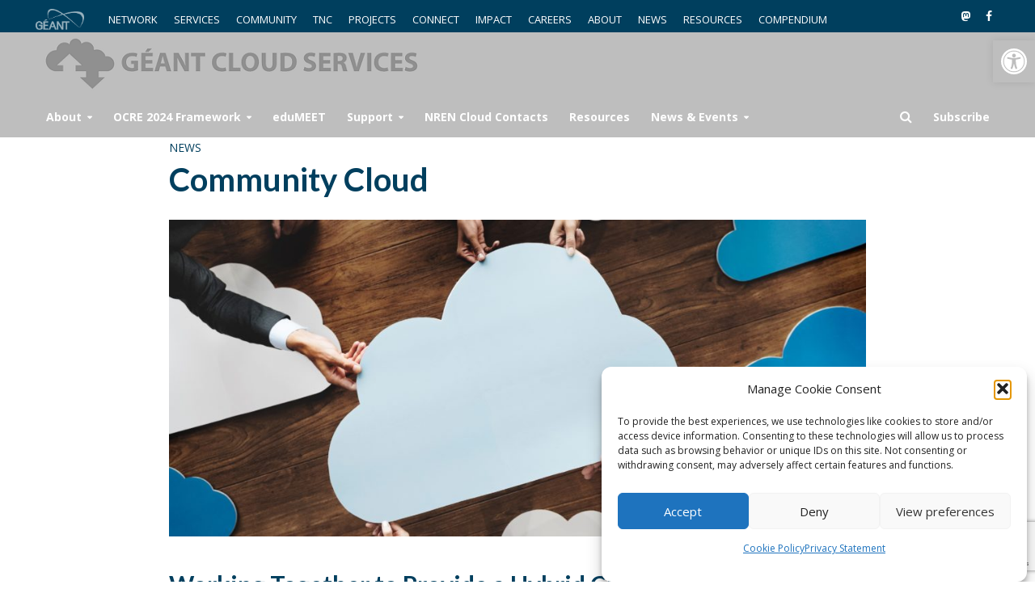

--- FILE ---
content_type: text/html; charset=UTF-8
request_url: https://clouds.geant.org/news/community-cloud/
body_size: 22940
content:
<!DOCTYPE html>
<html dir="ltr" >
<head>
<meta charset="UTF-8">
<meta name="viewport" content="width=device-width,initial-scale=1.0">
<link rel="pingback" href="https://clouds.geant.org/xmlrpc.php">
<link rel="profile" href="https://gmpg.org/xfn/11" />
<title>Community Cloud - GÉANT Cloud Services</title>
	<style>img:is([sizes="auto" i], [sizes^="auto," i]) { contain-intrinsic-size: 3000px 1500px }</style>
	
		<!-- All in One SEO 4.9.3 - aioseo.com -->
	<meta name="description" content="Working Together to Provide a Hybrid Cloud Platform for Research and Education The GÉANT Cloud Flow (GCF) platform, available in the form of a software package, is now available to enable the first pilot implementations in the research community. The first cross-border containerized community cloud offering provides a hybrid cloud platform for the Research &amp;" />
	<meta name="robots" content="max-image-preview:large" />
	<meta name="author" content="Audrey Gerber"/>
	<link rel="canonical" href="https://clouds.geant.org/news/community-cloud/" />
	<meta name="generator" content="All in One SEO (AIOSEO) 4.9.3" />
		<meta property="og:locale" content="en_US" />
		<meta property="og:site_name" content="GÉANT Cloud Services - Connecting Research and Education to the Cloud" />
		<meta property="og:type" content="article" />
		<meta property="og:title" content="Community Cloud - GÉANT Cloud Services" />
		<meta property="og:description" content="Working Together to Provide a Hybrid Cloud Platform for Research and Education The GÉANT Cloud Flow (GCF) platform, available in the form of a software package, is now available to enable the first pilot implementations in the research community. The first cross-border containerized community cloud offering provides a hybrid cloud platform for the Research &amp;" />
		<meta property="og:url" content="https://clouds.geant.org/news/community-cloud/" />
		<meta property="article:published_time" content="2020-11-15T14:31:57+00:00" />
		<meta property="article:modified_time" content="2022-04-20T09:32:45+00:00" />
		<meta property="article:publisher" content="https://www.facebook.com/GEANTcommunity/" />
		<meta name="twitter:card" content="summary_large_image" />
		<meta name="twitter:site" content="@geantnews" />
		<meta name="twitter:title" content="Community Cloud - GÉANT Cloud Services" />
		<meta name="twitter:description" content="Working Together to Provide a Hybrid Cloud Platform for Research and Education The GÉANT Cloud Flow (GCF) platform, available in the form of a software package, is now available to enable the first pilot implementations in the research community. The first cross-border containerized community cloud offering provides a hybrid cloud platform for the Research &amp;" />
		<meta name="twitter:creator" content="@geantnews" />
		<script type="application/ld+json" class="aioseo-schema">
			{"@context":"https:\/\/schema.org","@graph":[{"@type":"BlogPosting","@id":"https:\/\/clouds.geant.org\/news\/community-cloud\/#blogposting","name":"Community Cloud - G\u00c9ANT Cloud Services","headline":"Community Cloud","author":{"@id":"https:\/\/clouds.geant.org\/author\/federated-user-2298\/#author"},"publisher":{"@id":"https:\/\/clouds.geant.org\/#organization"},"image":{"@type":"ImageObject","url":"https:\/\/clouds.geant.org\/wp-content\/uploads\/2020\/10\/community-clouds-scaled.jpg","width":2560,"height":1163},"datePublished":"2020-11-15T14:31:57+00:00","dateModified":"2022-04-20T09:32:45+00:00","inLanguage":"en-US","mainEntityOfPage":{"@id":"https:\/\/clouds.geant.org\/news\/community-cloud\/#webpage"},"isPartOf":{"@id":"https:\/\/clouds.geant.org\/news\/community-cloud\/#webpage"},"articleSection":"News"},{"@type":"BreadcrumbList","@id":"https:\/\/clouds.geant.org\/news\/community-cloud\/#breadcrumblist","itemListElement":[{"@type":"ListItem","@id":"https:\/\/clouds.geant.org#listItem","position":1,"name":"Home","item":"https:\/\/clouds.geant.org","nextItem":{"@type":"ListItem","@id":"https:\/\/clouds.geant.org\/category\/news\/#listItem","name":"News"}},{"@type":"ListItem","@id":"https:\/\/clouds.geant.org\/category\/news\/#listItem","position":2,"name":"News","item":"https:\/\/clouds.geant.org\/category\/news\/","nextItem":{"@type":"ListItem","@id":"https:\/\/clouds.geant.org\/news\/community-cloud\/#listItem","name":"Community Cloud"},"previousItem":{"@type":"ListItem","@id":"https:\/\/clouds.geant.org#listItem","name":"Home"}},{"@type":"ListItem","@id":"https:\/\/clouds.geant.org\/news\/community-cloud\/#listItem","position":3,"name":"Community Cloud","previousItem":{"@type":"ListItem","@id":"https:\/\/clouds.geant.org\/category\/news\/#listItem","name":"News"}}]},{"@type":"Organization","@id":"https:\/\/clouds.geant.org\/#organization","name":"G\u00c9ANT","description":"Connecting Research and Education to the Cloud","url":"https:\/\/clouds.geant.org\/","telephone":"+31205304488","logo":{"@type":"ImageObject","url":"https:\/\/clouds.geant.org\/wp-content\/uploads\/2022\/02\/GEANT_logo_lo_res.jpg","@id":"https:\/\/clouds.geant.org\/news\/community-cloud\/#organizationLogo","width":700,"height":324},"image":{"@id":"https:\/\/clouds.geant.org\/news\/community-cloud\/#organizationLogo"},"sameAs":["https:\/\/www.facebook.com\/GEANTcommunity\/","https:\/\/twitter.com\/geantnews","https:\/\/www.instagram.com\/geant_community","https:\/\/www.youtube.com\/user\/GEANTtv","https:\/\/www.linkedin.com\/company\/geantnetworks","https:\/\/soundcloud.com\/geant-sounds","https:\/\/en.wikipedia.org\/wiki\/G\u00c9ANT"]},{"@type":"Person","@id":"https:\/\/clouds.geant.org\/author\/federated-user-2298\/#author","url":"https:\/\/clouds.geant.org\/author\/federated-user-2298\/","name":"Audrey Gerber","image":{"@type":"ImageObject","@id":"https:\/\/clouds.geant.org\/news\/community-cloud\/#authorImage","url":"https:\/\/secure.gravatar.com\/avatar\/0626ba62870e2d1db8b90a971aa23e4fe245b9e10ce62fbf994fc967e655d9c2?s=96&d=mm&r=g","width":96,"height":96,"caption":"Audrey Gerber"}},{"@type":"WebPage","@id":"https:\/\/clouds.geant.org\/news\/community-cloud\/#webpage","url":"https:\/\/clouds.geant.org\/news\/community-cloud\/","name":"Community Cloud - G\u00c9ANT Cloud Services","description":"Working Together to Provide a Hybrid Cloud Platform for Research and Education The G\u00c9ANT Cloud Flow (GCF) platform, available in the form of a software package, is now available to enable the first pilot implementations in the research community. The first cross-border containerized community cloud offering provides a hybrid cloud platform for the Research &","inLanguage":"en-US","isPartOf":{"@id":"https:\/\/clouds.geant.org\/#website"},"breadcrumb":{"@id":"https:\/\/clouds.geant.org\/news\/community-cloud\/#breadcrumblist"},"author":{"@id":"https:\/\/clouds.geant.org\/author\/federated-user-2298\/#author"},"creator":{"@id":"https:\/\/clouds.geant.org\/author\/federated-user-2298\/#author"},"image":{"@type":"ImageObject","url":"https:\/\/clouds.geant.org\/wp-content\/uploads\/2020\/10\/community-clouds-scaled.jpg","@id":"https:\/\/clouds.geant.org\/news\/community-cloud\/#mainImage","width":2560,"height":1163},"primaryImageOfPage":{"@id":"https:\/\/clouds.geant.org\/news\/community-cloud\/#mainImage"},"datePublished":"2020-11-15T14:31:57+00:00","dateModified":"2022-04-20T09:32:45+00:00"},{"@type":"WebSite","@id":"https:\/\/clouds.geant.org\/#website","url":"https:\/\/clouds.geant.org\/","name":"G\u00c9ANT Cloud Services","description":"Connecting Research and Education to the Cloud","inLanguage":"en-US","publisher":{"@id":"https:\/\/clouds.geant.org\/#organization"}}]}
		</script>
		<!-- All in One SEO -->


<!-- Google Tag Manager for WordPress by gtm4wp.com -->
<script data-cfasync="false" data-pagespeed-no-defer>
	var gtm4wp_datalayer_name = "dataLayer";
	var dataLayer = dataLayer || [];
</script>
<!-- End Google Tag Manager for WordPress by gtm4wp.com --><link rel='dns-prefetch' href='//apis.google.com' />
<link rel='dns-prefetch' href='//netdna.bootstrapcdn.com' />
<link rel='dns-prefetch' href='//fonts.googleapis.com' />
<link rel="alternate" type="application/rss+xml" title="GÉANT Cloud Services &raquo; Feed" href="https://clouds.geant.org/feed/" />
<link rel="alternate" type="application/rss+xml" title="GÉANT Cloud Services &raquo; Comments Feed" href="https://clouds.geant.org/comments/feed/" />
<script type="text/javascript">
/* <![CDATA[ */
window._wpemojiSettings = {"baseUrl":"https:\/\/s.w.org\/images\/core\/emoji\/16.0.1\/72x72\/","ext":".png","svgUrl":"https:\/\/s.w.org\/images\/core\/emoji\/16.0.1\/svg\/","svgExt":".svg","source":{"concatemoji":"https:\/\/clouds.geant.org\/wp-includes\/js\/wp-emoji-release.min.js?ver=6.8.3"}};
/*! This file is auto-generated */
!function(s,n){var o,i,e;function c(e){try{var t={supportTests:e,timestamp:(new Date).valueOf()};sessionStorage.setItem(o,JSON.stringify(t))}catch(e){}}function p(e,t,n){e.clearRect(0,0,e.canvas.width,e.canvas.height),e.fillText(t,0,0);var t=new Uint32Array(e.getImageData(0,0,e.canvas.width,e.canvas.height).data),a=(e.clearRect(0,0,e.canvas.width,e.canvas.height),e.fillText(n,0,0),new Uint32Array(e.getImageData(0,0,e.canvas.width,e.canvas.height).data));return t.every(function(e,t){return e===a[t]})}function u(e,t){e.clearRect(0,0,e.canvas.width,e.canvas.height),e.fillText(t,0,0);for(var n=e.getImageData(16,16,1,1),a=0;a<n.data.length;a++)if(0!==n.data[a])return!1;return!0}function f(e,t,n,a){switch(t){case"flag":return n(e,"\ud83c\udff3\ufe0f\u200d\u26a7\ufe0f","\ud83c\udff3\ufe0f\u200b\u26a7\ufe0f")?!1:!n(e,"\ud83c\udde8\ud83c\uddf6","\ud83c\udde8\u200b\ud83c\uddf6")&&!n(e,"\ud83c\udff4\udb40\udc67\udb40\udc62\udb40\udc65\udb40\udc6e\udb40\udc67\udb40\udc7f","\ud83c\udff4\u200b\udb40\udc67\u200b\udb40\udc62\u200b\udb40\udc65\u200b\udb40\udc6e\u200b\udb40\udc67\u200b\udb40\udc7f");case"emoji":return!a(e,"\ud83e\udedf")}return!1}function g(e,t,n,a){var r="undefined"!=typeof WorkerGlobalScope&&self instanceof WorkerGlobalScope?new OffscreenCanvas(300,150):s.createElement("canvas"),o=r.getContext("2d",{willReadFrequently:!0}),i=(o.textBaseline="top",o.font="600 32px Arial",{});return e.forEach(function(e){i[e]=t(o,e,n,a)}),i}function t(e){var t=s.createElement("script");t.src=e,t.defer=!0,s.head.appendChild(t)}"undefined"!=typeof Promise&&(o="wpEmojiSettingsSupports",i=["flag","emoji"],n.supports={everything:!0,everythingExceptFlag:!0},e=new Promise(function(e){s.addEventListener("DOMContentLoaded",e,{once:!0})}),new Promise(function(t){var n=function(){try{var e=JSON.parse(sessionStorage.getItem(o));if("object"==typeof e&&"number"==typeof e.timestamp&&(new Date).valueOf()<e.timestamp+604800&&"object"==typeof e.supportTests)return e.supportTests}catch(e){}return null}();if(!n){if("undefined"!=typeof Worker&&"undefined"!=typeof OffscreenCanvas&&"undefined"!=typeof URL&&URL.createObjectURL&&"undefined"!=typeof Blob)try{var e="postMessage("+g.toString()+"("+[JSON.stringify(i),f.toString(),p.toString(),u.toString()].join(",")+"));",a=new Blob([e],{type:"text/javascript"}),r=new Worker(URL.createObjectURL(a),{name:"wpTestEmojiSupports"});return void(r.onmessage=function(e){c(n=e.data),r.terminate(),t(n)})}catch(e){}c(n=g(i,f,p,u))}t(n)}).then(function(e){for(var t in e)n.supports[t]=e[t],n.supports.everything=n.supports.everything&&n.supports[t],"flag"!==t&&(n.supports.everythingExceptFlag=n.supports.everythingExceptFlag&&n.supports[t]);n.supports.everythingExceptFlag=n.supports.everythingExceptFlag&&!n.supports.flag,n.DOMReady=!1,n.readyCallback=function(){n.DOMReady=!0}}).then(function(){return e}).then(function(){var e;n.supports.everything||(n.readyCallback(),(e=n.source||{}).concatemoji?t(e.concatemoji):e.wpemoji&&e.twemoji&&(t(e.twemoji),t(e.wpemoji)))}))}((window,document),window._wpemojiSettings);
/* ]]> */
</script>
<link rel='stylesheet' id='ytwd_frontend_main-css-css' href='https://clouds.geant.org/wp-content/plugins/wd-youtube/css/frontend_main.css?ver=1.0.33' type='text/css' media='all' />
<link rel='stylesheet' id='ytwd_bootstrap-css-css' href='https://clouds.geant.org/wp-content/plugins/wd-youtube/css/bootstrap.css?ver=1.0.33' type='text/css' media='all' />
<link rel='stylesheet' id='ytwd_font-css-css' href='https://clouds.geant.org/wp-content/plugins/wd-youtube/css/font-awesome/font-awesome.css?ver=6.8.3' type='text/css' media='all' />
<style id='wp-emoji-styles-inline-css' type='text/css'>

	img.wp-smiley, img.emoji {
		display: inline !important;
		border: none !important;
		box-shadow: none !important;
		height: 1em !important;
		width: 1em !important;
		margin: 0 0.07em !important;
		vertical-align: -0.1em !important;
		background: none !important;
		padding: 0 !important;
	}
</style>
<link rel='stylesheet' id='aioseo/css/src/vue/standalone/blocks/table-of-contents/global.scss-css' href='https://clouds.geant.org/wp-content/plugins/all-in-one-seo-pack/dist/Lite/assets/css/table-of-contents/global.e90f6d47.css?ver=4.9.3' type='text/css' media='all' />
<link rel='stylesheet' id='contact-form-7-css' href='https://clouds.geant.org/wp-content/plugins/contact-form-7/includes/css/styles.css?ver=6.1.4' type='text/css' media='all' />
<link rel='stylesheet' id='mks_shortcodes_simple_line_icons-css' href='https://clouds.geant.org/wp-content/plugins/meks-flexible-shortcodes/css/simple-line/simple-line-icons.css?ver=1.3.8' type='text/css' media='screen' />
<link rel='stylesheet' id='mks_shortcodes_css-css' href='https://clouds.geant.org/wp-content/plugins/meks-flexible-shortcodes/css/style.css?ver=1.3.8' type='text/css' media='screen' />
<link rel='stylesheet' id='font-awesome-css' href='//netdna.bootstrapcdn.com/font-awesome/4.1.0/css/font-awesome.min.css?ver=4.1.0' type='text/css' media='all' />
<link rel='stylesheet' id='owl-carousel-css' href='https://clouds.geant.org/wp-content/plugins/templatesnext-toolkit/css/owl.carousel.css?ver=2.2.1' type='text/css' media='all' />
<link rel='stylesheet' id='owl-carousel-transitions-css' href='https://clouds.geant.org/wp-content/plugins/templatesnext-toolkit/css/owl.transitions.css?ver=1.3.2' type='text/css' media='all' />
<link rel='stylesheet' id='colorbox-css' href='https://clouds.geant.org/wp-content/plugins/templatesnext-toolkit/css/colorbox.css?ver=1.5.14' type='text/css' media='all' />
<link rel='stylesheet' id='animate-css' href='https://clouds.geant.org/wp-content/plugins/templatesnext-toolkit/css/animate.css?ver=3.5.1' type='text/css' media='all' />
<link rel='stylesheet' id='tx-style-css' href='https://clouds.geant.org/wp-content/plugins/templatesnext-toolkit/css/tx-style.css?ver=1.01' type='text/css' media='all' />
<link rel='stylesheet' id='usp_style-css' href='https://clouds.geant.org/wp-content/plugins/user-submitted-posts/resources/usp.css?ver=20260113' type='text/css' media='all' />
<link rel='stylesheet' id='rss-retriever-css' href='https://clouds.geant.org/wp-content/plugins/wp-rss-retriever/inc/css/rss-retriever.css?ver=1.6.10' type='text/css' media='all' />
<link rel='stylesheet' id='cmplz-general-css' href='https://clouds.geant.org/wp-content/plugins/complianz-gdpr/assets/css/cookieblocker.min.css?ver=1763545485' type='text/css' media='all' />
<link rel='stylesheet' id='pojo-a11y-css' href='https://clouds.geant.org/wp-content/plugins/pojo-accessibility/modules/legacy/assets/css/style.min.css?ver=1.0.0' type='text/css' media='all' />
<link rel='stylesheet' id='herald-fonts-css' href='https://fonts.googleapis.com/css?family=Open+Sans%3A400%2C700%7CLato%3A400%2C700&#038;subset=latin&#038;ver=2.6.2' type='text/css' media='all' />
<link rel='stylesheet' id='herald-main-css' href='https://clouds.geant.org/wp-content/themes/herald/assets/css/min.css?ver=2.6.2' type='text/css' media='all' />
<style id='herald-main-inline-css' type='text/css'>
h1, .h1, .herald-no-sid .herald-posts .h2{ font-size: 4.0rem; }h2, .h2, .herald-no-sid .herald-posts .h3{ font-size: 3.3rem; }h3, .h3, .herald-no-sid .herald-posts .h4 { font-size: 2.4rem; }h4, .h4, .herald-no-sid .herald-posts .h5 { font-size: 2.0rem; }h5, .h5, .herald-no-sid .herald-posts .h6 { font-size: 1.9rem; }h6, .h6, .herald-no-sid .herald-posts .h7 { font-size: 1.6rem; }.h7 {font-size: 1.4rem;}.herald-entry-content, .herald-sidebar{font-size: 1.6rem;}.entry-content .entry-headline{font-size: 1.9rem;}body{font-size: 1.6rem;}.widget{font-size: 1.5rem;}.herald-menu{font-size: 1.4rem;}.herald-mod-title .herald-mod-h, .herald-sidebar .widget-title{font-size: 1.6rem;}.entry-meta .meta-item, .entry-meta a, .entry-meta span{font-size: 1.4rem;}.entry-meta.meta-small .meta-item, .entry-meta.meta-small a, .entry-meta.meta-small span{font-size: 1.3rem;}.herald-site-header .header-top,.header-top .herald-in-popup,.header-top .herald-menu ul {background: #003f5e;color: #ffffff;}.header-top a {color: #ffffff;}.header-top a:hover,.header-top .herald-menu li:hover > a{color: #3a6b82;}.header-top .herald-menu-popup:hover > span,.header-top .herald-menu-popup-search span:hover,.header-top .herald-menu-popup-search.herald-search-active{color: #3a6b82;}#wp-calendar tbody td a{background: #003f5e;color:#FFF;}.header-top .herald-login #loginform label,.header-top .herald-login p,.header-top a.btn-logout {color: #3a6b82;}.header-top .herald-login #loginform input {color: #003f5e;}.header-top .herald-login .herald-registration-link:after {background: rgba(58,107,130,0.25);}.header-top .herald-login #loginform input[type=submit],.header-top .herald-in-popup .btn-logout {background-color: #3a6b82;color: #003f5e;}.header-top a.btn-logout:hover{color: #003f5e;}.header-middle{background-color: #bebebe;color: #ffffff;}.header-middle a{color: #ffffff;}.header-middle.herald-header-wraper,.header-middle .col-lg-12{height: 80px;}.header-middle .site-title img{max-height: 80px;}.header-middle .sub-menu{background-color: #ffffff;}.header-middle .sub-menu a,.header-middle .herald-search-submit:hover,.header-middle li.herald-mega-menu .col-lg-3 a:hover,.header-middle li.herald-mega-menu .col-lg-3 a:hover:after{color: #111111;}.header-middle .herald-menu li:hover > a,.header-middle .herald-menu-popup-search:hover > span,.header-middle .herald-cart-icon:hover > a{color: #111111;background-color: #ffffff;}.header-middle .current-menu-parent a,.header-middle .current-menu-ancestor a,.header-middle .current_page_item > a,.header-middle .current-menu-item > a{background-color: rgba(255,255,255,0.2); }.header-middle .sub-menu > li > a,.header-middle .herald-search-submit,.header-middle li.herald-mega-menu .col-lg-3 a{color: rgba(17,17,17,0.7); }.header-middle .sub-menu > li:hover > a{color: #111111; }.header-middle .herald-in-popup{background-color: #ffffff;}.header-middle .herald-menu-popup a{color: #111111;}.header-middle .herald-in-popup{background-color: #ffffff;}.header-middle .herald-search-input{color: #111111;}.header-middle .herald-menu-popup a{color: #111111;}.header-middle .herald-menu-popup > span,.header-middle .herald-search-active > span{color: #ffffff;}.header-middle .herald-menu-popup:hover > span,.header-middle .herald-search-active > span{background-color: #ffffff;color: #111111;}.header-middle .herald-login #loginform label,.header-middle .herald-login #loginform input,.header-middle .herald-login p,.header-middle a.btn-logout,.header-middle .herald-login .herald-registration-link:hover,.header-middle .herald-login .herald-lost-password-link:hover {color: #111111;}.header-middle .herald-login .herald-registration-link:after {background: rgba(17,17,17,0.15);}.header-middle .herald-login a,.header-middle .herald-username a {color: #111111;}.header-middle .herald-login a:hover,.header-middle .herald-login .herald-registration-link,.header-middle .herald-login .herald-lost-password-link {color: #bebebe;}.header-middle .herald-login #loginform input[type=submit],.header-middle .herald-in-popup .btn-logout {background-color: #bebebe;color: #ffffff;}.header-middle a.btn-logout:hover{color: #ffffff;}.header-bottom{background: #bebebe;color: #ffffff;}.header-bottom a,.header-bottom .herald-site-header .herald-search-submit{color: #ffffff;}.header-bottom a:hover{color: #909090;}.header-bottom a:hover,.header-bottom .herald-menu li:hover > a,.header-bottom li.herald-mega-menu .col-lg-3 a:hover:after{color: #909090;}.header-bottom .herald-menu li:hover > a,.header-bottom .herald-menu-popup-search:hover > span,.header-bottom .herald-cart-icon:hover > a {color: #909090;background-color: #ffffff;}.header-bottom .current-menu-parent a,.header-bottom .current-menu-ancestor a,.header-bottom .current_page_item > a,.header-bottom .current-menu-item > a {background-color: rgba(255,255,255,0.2); }.header-bottom .sub-menu{background-color: #ffffff;}.header-bottom .herald-menu li.herald-mega-menu .col-lg-3 a,.header-bottom .sub-menu > li > a,.header-bottom .herald-search-submit{color: rgba(144,144,144,0.7); }.header-bottom .herald-menu li.herald-mega-menu .col-lg-3 a:hover,.header-bottom .sub-menu > li:hover > a{color: #909090; }.header-bottom .sub-menu > li > a,.header-bottom .herald-search-submit{color: rgba(144,144,144,0.7); }.header-bottom .sub-menu > li:hover > a{color: #909090; }.header-bottom .herald-in-popup {background-color: #ffffff;}.header-bottom .herald-menu-popup a {color: #909090;}.header-bottom .herald-in-popup,.header-bottom .herald-search-input {background-color: #ffffff;}.header-bottom .herald-menu-popup a,.header-bottom .herald-search-input{color: #909090;}.header-bottom .herald-menu-popup > span,.header-bottom .herald-search-active > span{color: #ffffff;}.header-bottom .herald-menu-popup:hover > span,.header-bottom .herald-search-active > span{background-color: #ffffff;color: #909090;}.header-bottom .herald-login #loginform label,.header-bottom .herald-login #loginform input,.header-bottom .herald-login p,.header-bottom a.btn-logout,.header-bottom .herald-login .herald-registration-link:hover,.header-bottom .herald-login .herald-lost-password-link:hover,.herald-responsive-header .herald-login #loginform label,.herald-responsive-header .herald-login #loginform input,.herald-responsive-header .herald-login p,.herald-responsive-header a.btn-logout,.herald-responsive-header .herald-login .herald-registration-link:hover,.herald-responsive-header .herald-login .herald-lost-password-link:hover {color: #909090;}.header-bottom .herald-login .herald-registration-link:after,.herald-responsive-header .herald-login .herald-registration-link:after {background: rgba(144,144,144,0.15);}.header-bottom .herald-login a,.herald-responsive-header .herald-login a {color: #909090;}.header-bottom .herald-login a:hover,.header-bottom .herald-login .herald-registration-link,.header-bottom .herald-login .herald-lost-password-link,.herald-responsive-header .herald-login a:hover,.herald-responsive-header .herald-login .herald-registration-link,.herald-responsive-header .herald-login .herald-lost-password-link {color: #bebebe;}.header-bottom .herald-login #loginform input[type=submit],.herald-responsive-header .herald-login #loginform input[type=submit],.header-bottom .herald-in-popup .btn-logout,.herald-responsive-header .herald-in-popup .btn-logout {background-color: #bebebe;color: #ffffff;}.header-bottom a.btn-logout:hover,.herald-responsive-header a.btn-logout:hover {color: #ffffff;}.herald-header-sticky{background: #bebebe;color: #ffffff;}.herald-header-sticky a{color: #ffffff;}.herald-header-sticky .herald-menu li:hover > a{color: #444444;background-color: #ffffff;}.herald-header-sticky .sub-menu{background-color: #ffffff;}.herald-header-sticky .sub-menu a{color: #444444;}.herald-header-sticky .sub-menu > li:hover > a{color: #bebebe;}.herald-header-sticky .herald-in-popup,.herald-header-sticky .herald-search-input {background-color: #ffffff;}.herald-header-sticky .herald-menu-popup a{color: #444444;}.herald-header-sticky .herald-menu-popup > span,.herald-header-sticky .herald-search-active > span{color: #ffffff;}.herald-header-sticky .herald-menu-popup:hover > span,.herald-header-sticky .herald-search-active > span{background-color: #ffffff;color: #444444;}.herald-header-sticky .herald-search-input,.herald-header-sticky .herald-search-submit{color: #444444;}.herald-header-sticky .herald-menu li:hover > a,.herald-header-sticky .herald-menu-popup-search:hover > span,.herald-header-sticky .herald-cart-icon:hover a {color: #444444;background-color: #ffffff;}.herald-header-sticky .herald-login #loginform label,.herald-header-sticky .herald-login #loginform input,.herald-header-sticky .herald-login p,.herald-header-sticky a.btn-logout,.herald-header-sticky .herald-login .herald-registration-link:hover,.herald-header-sticky .herald-login .herald-lost-password-link:hover {color: #444444;}.herald-header-sticky .herald-login .herald-registration-link:after {background: rgba(68,68,68,0.15);}.herald-header-sticky .herald-login a {color: #444444;}.herald-header-sticky .herald-login a:hover,.herald-header-sticky .herald-login .herald-registration-link,.herald-header-sticky .herald-login .herald-lost-password-link {color: #bebebe;}.herald-header-sticky .herald-login #loginform input[type=submit],.herald-header-sticky .herald-in-popup .btn-logout {background-color: #bebebe;color: #ffffff;}.herald-header-sticky a.btn-logout:hover{color: #ffffff;}.header-trending{background: #eeeeee;color: #666666;}.header-trending a{color: #666666;}.header-trending a:hover{color: #111111;}.header-bottom{ border-top: 1px solid rgba(255,255,255,0.15);}body { background-color: #ffffff;color: #444444;font-family: 'Open Sans';font-weight: 400;}.herald-site-content{background-color:#ffffff;}h1, h2, h3, h4, h5, h6,.h1, .h2, .h3, .h4, .h5, .h6, .h7,.wp-block-cover .wp-block-cover-image-text, .wp-block-cover .wp-block-cover-text, .wp-block-cover h2, .wp-block-cover-image .wp-block-cover-image-text, .wp-block-cover-image .wp-block-cover-text, .wp-block-cover-image h2{font-family: 'Lato';font-weight: 700;}.header-middle .herald-menu,.header-bottom .herald-menu,.herald-header-sticky .herald-menu,.herald-mobile-nav{font-family: 'Open Sans';font-weight: 700;}.herald-menu li.herald-mega-menu .herald-ovrld .meta-category a{font-family: 'Open Sans';font-weight: 400;}.herald-entry-content blockquote p{color: #003f5e;}pre {background: rgba(68,68,68,0.06);border: 1px solid rgba(68,68,68,0.2);}thead {background: rgba(68,68,68,0.06);}a,.entry-title a:hover,.herald-menu .sub-menu li .meta-category a{color: #003f5e;}.entry-meta-wrapper .entry-meta span:before,.entry-meta-wrapper .entry-meta a:before,.entry-meta-wrapper .entry-meta .meta-item:before,.entry-meta-wrapper .entry-meta div,li.herald-mega-menu .sub-menu .entry-title a,.entry-meta-wrapper .herald-author-twitter{color: #444444;}.herald-mod-title h1,.herald-mod-title h2,.herald-mod-title h4{color: #ffffff;}.herald-mod-head:after,.herald-mod-title .herald-color,.widget-title:after,.widget-title span{color: #ffffff;background-color: #003f5e;}.herald-mod-title .herald-color a{color: #ffffff;}.herald-ovrld .meta-category a,.herald-fa-wrapper .meta-category a{background-color: #003f5e;}.meta-tags a,.widget_tag_cloud a,.herald-share-meta:after,.wp-block-tag-cloud a{background: rgba(0,63,94,0.1);}h1, h2, h3, h4, h5, h6,.entry-title a {color: #003f5e;}.herald-pagination .page-numbers,.herald-mod-subnav a,.herald-mod-actions a,.herald-slider-controls div,.meta-tags a,.widget.widget_tag_cloud a,.herald-sidebar .mks_autor_link_wrap a,.herald-sidebar .meks-instagram-follow-link a,.mks_themeforest_widget .mks_read_more a,.herald-read-more,.wp-block-tag-cloud a{color: #444444;}.widget.widget_tag_cloud a:hover,.entry-content .meta-tags a:hover,.wp-block-tag-cloud a:hover{background-color: #003f5e;color: #FFF;}.herald-pagination .prev.page-numbers,.herald-pagination .next.page-numbers,.herald-pagination .prev.page-numbers:hover,.herald-pagination .next.page-numbers:hover,.herald-pagination .page-numbers.current,.herald-pagination .page-numbers.current:hover,.herald-next a,.herald-pagination .herald-next a:hover,.herald-prev a,.herald-pagination .herald-prev a:hover,.herald-load-more a,.herald-load-more a:hover,.entry-content .herald-search-submit,.herald-mod-desc .herald-search-submit,.wpcf7-submit,body div.wpforms-container-full .wpforms-form input[type=submit], body div.wpforms-container-full .wpforms-form button[type=submit], body div.wpforms-container-full .wpforms-form .wpforms-page-button {background-color:#003f5e;color: #FFF;}.herald-pagination .page-numbers:hover{background-color: rgba(68,68,68,0.1);}.widget a,.recentcomments a,.widget a:hover,.herald-sticky-next a:hover,.herald-sticky-prev a:hover,.herald-mod-subnav a:hover,.herald-mod-actions a:hover,.herald-slider-controls div:hover,.meta-tags a:hover,.widget_tag_cloud a:hover,.mks_autor_link_wrap a:hover,.meks-instagram-follow-link a:hover,.mks_themeforest_widget .mks_read_more a:hover,.herald-read-more:hover,.widget .entry-title a:hover,li.herald-mega-menu .sub-menu .entry-title a:hover,.entry-meta-wrapper .meta-item:hover a,.entry-meta-wrapper .meta-item:hover a:before,.entry-meta-wrapper .herald-share:hover > span,.entry-meta-wrapper .herald-author-name:hover,.entry-meta-wrapper .herald-author-twitter:hover,.entry-meta-wrapper .herald-author-twitter:hover:before{color:#003f5e;}.widget ul li a,.widget .entry-title a,.herald-author-name,.entry-meta-wrapper .meta-item,.entry-meta-wrapper .meta-item span,.entry-meta-wrapper .meta-item a,.herald-mod-actions a{color: #444444;}.widget li:before{background: rgba(68,68,68,0.3);}.widget_categories .count{background: #003f5e;color: #FFF;}input[type="submit"],button[type="submit"],body div.wpforms-container-full .wpforms-form input[type=submit]:hover, body div.wpforms-container-full .wpforms-form button[type=submit]:hover, body div.wpforms-container-full .wpforms-form .wpforms-page-button:hover,.spinner > div{background-color: #003f5e;}.herald-mod-actions a:hover,.comment-body .edit-link a,.herald-breadcrumbs a:hover{color:#003f5e;}.herald-header-wraper .herald-soc-nav a:hover,.meta-tags span,li.herald-mega-menu .herald-ovrld .entry-title a,li.herald-mega-menu .herald-ovrld .entry-title a:hover,.herald-ovrld .entry-meta .herald-reviews i:before{color: #FFF;}.entry-meta .meta-item, .entry-meta span, .entry-meta a,.meta-category span,.post-date,.recentcomments,.rss-date,.comment-metadata a,.entry-meta a:hover,.herald-menu li.herald-mega-menu .col-lg-3 a:after,.herald-breadcrumbs,.herald-breadcrumbs a,.entry-meta .herald-reviews i:before{color: #999999;}.herald-lay-a .herald-lay-over{background: #ffffff;}.herald-pagination a:hover,input[type="submit"]:hover,button[type="submit"]:hover,.entry-content .herald-search-submit:hover,.wpcf7-submit:hover,.herald-fa-wrapper .meta-category a:hover,.herald-ovrld .meta-category a:hover,.herald-mod-desc .herald-search-submit:hover,.herald-single-sticky .herald-share .meks_ess a:hover,body div.wpforms-container-full .wpforms-form input[type=submit]:hover, body div.wpforms-container-full .wpforms-form button[type=submit]:hover, body div.wpforms-container-full .wpforms-form .wpforms-page-button:hover{cursor: pointer;text-decoration: none;background-image: -moz-linear-gradient(left,rgba(0,0,0,0.1) 0%,rgba(0,0,0,0.1) 100%);background-image: -webkit-gradient(linear,left top,right top,color-stop(0%,rgba(0,0,0,0.1)),color-stop(100%,rgba(0,0,0,0.1)));background-image: -webkit-linear-gradient(left,rgba(0,0,0,0.1) 0%,rgba(0,0,0,0.1) 100%);background-image: -o-linear-gradient(left,rgba(0,0,0,0.1) 0%,rgba(0,0,0,0.1) 100%);background-image: -ms-linear-gradient(left,rgba(0,0,0,0.1) 0%,rgba(0,0,0,0.1) 100%);background-image: linear-gradient(to right,rgba(0,0,0,0.1) 0%,rgba(0,0,0,0.1) 100%);}.herald-sticky-next a,.herald-sticky-prev a{color: #444444;}.herald-sticky-prev a:before,.herald-sticky-next a:before,.herald-comment-action,.meta-tags span,.herald-entry-content .herald-link-pages a{background: #444444;}.herald-sticky-prev a:hover:before,.herald-sticky-next a:hover:before,.herald-comment-action:hover,div.mejs-controls .mejs-time-rail .mejs-time-current,.herald-entry-content .herald-link-pages a:hover{background: #003f5e;} .herald-site-footer{background: #003f5e;color: #dddddd;}.herald-site-footer .widget-title span{color: #dddddd;background: transparent;}.herald-site-footer .widget-title:before{background:#dddddd;}.herald-site-footer .widget-title:after,.herald-site-footer .widget_tag_cloud a{background: rgba(221,221,221,0.1);}.herald-site-footer .widget li:before{background: rgba(221,221,221,0.3);}.herald-site-footer a,.herald-site-footer .widget a:hover,.herald-site-footer .widget .meta-category a,.herald-site-footer .herald-slider-controls .owl-prev:hover,.herald-site-footer .herald-slider-controls .owl-next:hover,.herald-site-footer .herald-slider-controls .herald-mod-actions:hover{color: #0288d1;}.herald-site-footer .widget a,.herald-site-footer .mks_author_widget h3{color: #dddddd;}.herald-site-footer .entry-meta .meta-item, .herald-site-footer .entry-meta span, .herald-site-footer .entry-meta a, .herald-site-footer .meta-category span, .herald-site-footer .post-date, .herald-site-footer .recentcomments, .herald-site-footer .rss-date, .herald-site-footer .comment-metadata a{color: #aaaaaa;}.herald-site-footer .mks_author_widget .mks_autor_link_wrap a, .herald-site-footer.mks_read_more a, .herald-site-footer .herald-read-more,.herald-site-footer .herald-slider-controls .owl-prev, .herald-site-footer .herald-slider-controls .owl-next, .herald-site-footer .herald-mod-wrap .herald-mod-actions a{border-color: rgba(221,221,221,0.2);}.herald-site-footer .mks_author_widget .mks_autor_link_wrap a:hover, .herald-site-footer.mks_read_more a:hover, .herald-site-footer .herald-read-more:hover,.herald-site-footer .herald-slider-controls .owl-prev:hover, .herald-site-footer .herald-slider-controls .owl-next:hover, .herald-site-footer .herald-mod-wrap .herald-mod-actions a:hover{border-color: rgba(2,136,209,0.5);}.herald-site-footer .widget_search .herald-search-input{color: #003f5e;}.herald-site-footer .widget_tag_cloud a:hover{background:#0288d1;color:#FFF;}.footer-bottom a{color:#dddddd;}.footer-bottom a:hover,.footer-bottom .herald-copyright a{color:#0288d1;}.footer-bottom .herald-menu li:hover > a{color: #0288d1;}.footer-bottom .sub-menu{background-color: rgba(0,0,0,0.5);} .herald-pagination{border-top: 1px solid rgba(0,63,94,0.1);}.entry-content a:hover,.comment-respond a:hover,.comment-reply-link:hover{border-bottom: 2px solid #003f5e;}.footer-bottom .herald-copyright a:hover{border-bottom: 2px solid #0288d1;}.herald-slider-controls .owl-prev,.herald-slider-controls .owl-next,.herald-mod-wrap .herald-mod-actions a{border: 1px solid rgba(68,68,68,0.2);}.herald-slider-controls .owl-prev:hover,.herald-slider-controls .owl-next:hover,.herald-mod-wrap .herald-mod-actions a:hover,.herald-author .herald-socials-actions .herald-mod-actions a:hover {border-color: rgba(0,63,94,0.5);}#wp-calendar thead th,#wp-calendar tbody td,#wp-calendar tbody td:last-child{border: 1px solid rgba(68,68,68,0.1);}.herald-link-pages{border-bottom: 1px solid rgba(68,68,68,0.1);}.herald-lay-h:after,.herald-site-content .herald-related .herald-lay-h:after,.herald-lay-e:after,.herald-site-content .herald-related .herald-lay-e:after,.herald-lay-j:after,.herald-site-content .herald-related .herald-lay-j:after,.herald-lay-l:after,.herald-site-content .herald-related .herald-lay-l:after {background-color: rgba(68,68,68,0.1);}.wp-block-button__link,.wp-block-search__button{background: #003f5e;}.wp-block-search__button{color: #ffffff;}input[type="text"],input[type="search"],input[type="email"], input[type="url"], input[type="tel"], input[type="number"], input[type="date"], input[type="password"], select, textarea,.herald-single-sticky,td,th,table,.mks_author_widget .mks_autor_link_wrap a,.widget .meks-instagram-follow-link a,.mks_read_more a,.herald-read-more{border-color: rgba(68,68,68,0.2);}.entry-content .herald-search-input,.herald-fake-button,input[type="text"]:focus, input[type="email"]:focus, input[type="url"]:focus, input[type="tel"]:focus, input[type="number"]:focus, input[type="date"]:focus, input[type="password"]:focus, textarea:focus{border-color: rgba(68,68,68,0.3);}.mks_author_widget .mks_autor_link_wrap a:hover,.widget .meks-instagram-follow-link a:hover,.mks_read_more a:hover,.herald-read-more:hover{border-color: rgba(0,63,94,0.5);}.comment-form,.herald-gray-area,.entry-content .herald-search-form,.herald-mod-desc .herald-search-form{background-color: rgba(68,68,68,0.06);border: 1px solid rgba(68,68,68,0.15);}.herald-boxed .herald-breadcrumbs{background-color: rgba(68,68,68,0.06);}.herald-breadcrumbs{border-color: rgba(68,68,68,0.15);}.single .herald-entry-content .herald-da,.archive .herald-posts .herald-da{border-top: 1px solid rgba(68,68,68,0.15);}.archive .herald-posts .herald-da{border-bottom: 1px solid rgba(68,68,68,0.15);}li.comment .comment-body:after{background-color: rgba(68,68,68,0.06);}.herald-pf-invert .entry-title a:hover .herald-format-icon{background: #003f5e;}.herald-responsive-header,.herald-mobile-nav,.herald-responsive-header .herald-menu-popup-search .fa{color: #ffffff;background: #bebebe;}.herald-responsive-header a{color: #ffffff;}.herald-mobile-nav li a{color: #ffffff;}.herald-mobile-nav li a,.herald-mobile-nav .herald-mega-menu.herald-mega-menu-classic>.sub-menu>li>a{border-bottom: 1px solid rgba(255,255,255,0.15);}.herald-mobile-nav{border-right: 1px solid rgba(255,255,255,0.15);}.herald-mobile-nav li a:hover{color: #fff;background-color: #909090;}.herald-menu-toggler{color: #ffffff;border-color: rgba(255,255,255,0.15);}.herald-goto-top{color: #ffffff;background-color: #003f5e;}.herald-goto-top:hover{background-color: #003f5e;}.herald-responsive-header .herald-menu-popup > span,.herald-responsive-header .herald-search-active > span{color: #ffffff;}.herald-responsive-header .herald-menu-popup-search .herald-in-popup{background: #ffffff;}.herald-responsive-header .herald-search-input,.herald-responsive-header .herald-menu-popup-search .herald-search-submit{color: #444444;}.site-title a{text-transform: none;}.site-description{text-transform: none;}.main-navigation{text-transform: uppercase;}.entry-title{text-transform: none;}.meta-category a{text-transform: uppercase;}.herald-mod-title{text-transform: none;}.herald-sidebar .widget-title{text-transform: none;}.herald-site-footer .widget-title{text-transform: none;}.has-small-font-size{ font-size: 1.3rem;}.has-large-font-size{ font-size: 2.2rem;}.has-huge-font-size{ font-size: 2.9rem;}@media(min-width: 1025px){.has-small-font-size{ font-size: 1.3rem;}.has-normal-font-size{ font-size: 1.6rem;}.has-large-font-size{ font-size: 2.2rem;}.has-huge-font-size{ font-size: 2.9rem;}}.has-herald-acc-background-color{ background-color: #003f5e;}.has-herald-acc-color{ color: #003f5e;}.has-herald-meta-background-color{ background-color: #999999;}.has-herald-meta-color{ color: #999999;}.has-herald-txt-background-color{ background-color: #444444;}.has-herald-txt-color{ color: #444444;}.has-herald-bg-background-color{ background-color: #ffffff;}.has-herald-bg-color{ color: #ffffff;}.fa-post-thumbnail:before, .herald-ovrld .herald-post-thumbnail span:before, .herald-ovrld .herald-post-thumbnail a:before,.herald-ovrld:hover .herald-post-thumbnail-single span:before { opacity: 0.0; }.herald-fa-item:hover .fa-post-thumbnail:before, .herald-ovrld:hover .herald-post-thumbnail a:before, .herald-ovrld:hover .herald-post-thumbnail span:before{ opacity: 0.1; }@media only screen and (min-width: 1249px) {.herald-site-header .header-top,.header-middle,.header-bottom,.herald-header-sticky,.header-trending{ display:block !important;}.herald-responsive-header,.herald-mobile-nav{display:none !important;}.herald-mega-menu .sub-menu {display: block;}.header-mobile-da {display: none;}}
</style>
<link rel='stylesheet' id='meks-ads-widget-css' href='https://clouds.geant.org/wp-content/plugins/meks-easy-ads-widget/css/style.css?ver=2.0.9' type='text/css' media='all' />
<link rel='stylesheet' id='meks_instagram-widget-styles-css' href='https://clouds.geant.org/wp-content/plugins/meks-easy-instagram-widget/css/widget.css?ver=6.8.3' type='text/css' media='all' />
<link rel='stylesheet' id='meks-flickr-widget-css' href='https://clouds.geant.org/wp-content/plugins/meks-simple-flickr-widget/css/style.css?ver=1.3' type='text/css' media='all' />
<link rel='stylesheet' id='meks-author-widget-css' href='https://clouds.geant.org/wp-content/plugins/meks-smart-author-widget/css/style.css?ver=1.1.5' type='text/css' media='all' />
<link rel='stylesheet' id='meks-social-widget-css' href='https://clouds.geant.org/wp-content/plugins/meks-smart-social-widget/css/style.css?ver=1.6.5' type='text/css' media='all' />
<link rel='stylesheet' id='meks-themeforest-widget-css' href='https://clouds.geant.org/wp-content/plugins/meks-themeforest-smart-widget/css/style.css?ver=1.6' type='text/css' media='all' />
<link rel='stylesheet' id='style_login_widget-css' href='https://clouds.geant.org/wp-content/plugins/miniorange-oauth-oidc-single-sign-on/resources/css/style_login_widget.css?ver=6.8.3' type='text/css' media='all' />
<link rel='stylesheet' id='meks_ess-main-css' href='https://clouds.geant.org/wp-content/plugins/meks-easy-social-share/assets/css/main.css?ver=1.3' type='text/css' media='all' />
<link rel='stylesheet' id='wp_review-style-css' href='https://clouds.geant.org/wp-content/plugins/wp-review/public/css/wp-review.css?ver=5.3.5' type='text/css' media='all' />
<link rel='stylesheet' id='__EPYT__style-css' href='https://clouds.geant.org/wp-content/plugins/youtube-embed-plus/styles/ytprefs.min.css?ver=14.2.4' type='text/css' media='all' />
<style id='__EPYT__style-inline-css' type='text/css'>

                .epyt-gallery-thumb {
                        width: 50%;
                }
                
</style>
<!--n2css--><!--n2js--><script type="text/javascript" src="https://clouds.geant.org/wp-includes/js/jquery/jquery.min.js?ver=3.7.1" id="jquery-core-js"></script>
<script type="text/javascript" src="https://clouds.geant.org/wp-includes/js/jquery/jquery-migrate.min.js?ver=3.4.1" id="jquery-migrate-js"></script>
<script type="text/javascript" src="https://clouds.geant.org/wp-content/plugins/wd-youtube/js/linkify.js?ver=6.8.3" id="ytwd_linkify-js-js"></script>
<script data-service="google-maps" data-category="marketing" type="text/plain" data-cmplz-src="https://apis.google.com/js/platform.js?ver=6.8.3" id="ytwd_platform-js-js"></script>
<script type="text/javascript" src="https://clouds.geant.org/wp-includes/js/tinymce/tinymce.min.js?ver=49110-20250317" id="wp-tinymce-root-js"></script>
<script type="text/javascript" src="https://clouds.geant.org/wp-includes/js/tinymce/plugins/compat3x/plugin.min.js?ver=49110-20250317" id="wp-tinymce-js"></script>
<script type="text/javascript" src="https://clouds.geant.org/wp-content/plugins/stop-user-enumeration/frontend/js/frontend.js?ver=1.7.7" id="stop-user-enumeration-js" defer="defer" data-wp-strategy="defer"></script>
<script type="text/javascript" src="https://clouds.geant.org/wp-content/plugins/user-submitted-posts/resources/jquery.cookie.js?ver=20260113" id="usp_cookie-js"></script>
<script type="text/javascript" src="https://clouds.geant.org/wp-content/plugins/user-submitted-posts/resources/jquery.parsley.min.js?ver=20260113" id="usp_parsley-js"></script>
<script type="text/javascript" id="usp_core-js-before">
/* <![CDATA[ */
var usp_custom_field = ""; var usp_custom_field_2 = ""; var usp_custom_checkbox = ""; var usp_case_sensitivity = "false"; var usp_min_images = 0; var usp_max_images = 1; var usp_parsley_error = "Incorrect response."; var usp_multiple_cats = 0; var usp_existing_tags = 0; var usp_recaptcha_disp = "hide"; var usp_recaptcha_vers = 2; var usp_recaptcha_key = ""; var challenge_nonce = "c0249b7f60"; var ajax_url = "https:\/\/clouds.geant.org\/wp-admin\/admin-ajax.php"; 
/* ]]> */
</script>
<script type="text/javascript" src="https://clouds.geant.org/wp-content/plugins/user-submitted-posts/resources/jquery.usp.core.js?ver=20260113" id="usp_core-js"></script>
<script data-service="youtube" data-category="marketing" type="text/plain" id="__ytprefs__-js-extra">
/* <![CDATA[ */
var _EPYT_ = {"ajaxurl":"https:\/\/clouds.geant.org\/wp-admin\/admin-ajax.php","security":"1c2b1b6583","gallery_scrolloffset":"20","eppathtoscripts":"https:\/\/clouds.geant.org\/wp-content\/plugins\/youtube-embed-plus\/scripts\/","eppath":"https:\/\/clouds.geant.org\/wp-content\/plugins\/youtube-embed-plus\/","epresponsiveselector":"[\"iframe.__youtube_prefs_widget__\"]","epdovol":"1","version":"14.2.4","evselector":"iframe.__youtube_prefs__[src], iframe[src*=\"youtube.com\/embed\/\"], iframe[src*=\"youtube-nocookie.com\/embed\/\"]","ajax_compat":"","maxres_facade":"eager","ytapi_load":"light","pause_others":"","stopMobileBuffer":"1","facade_mode":"","not_live_on_channel":""};
/* ]]> */
</script>
<script type="text/javascript" src="https://clouds.geant.org/wp-content/plugins/youtube-embed-plus/scripts/ytprefs.min.js?ver=14.2.4" id="__ytprefs__-js"></script>
<link rel="https://api.w.org/" href="https://clouds.geant.org/wp-json/" /><link rel="alternate" title="JSON" type="application/json" href="https://clouds.geant.org/wp-json/wp/v2/posts/4350" /><link rel="EditURI" type="application/rsd+xml" title="RSD" href="https://clouds.geant.org/xmlrpc.php?rsd" />
<link rel='shortlink' href='https://clouds.geant.org/?p=4350' />
<link rel="alternate" title="oEmbed (JSON)" type="application/json+oembed" href="https://clouds.geant.org/wp-json/oembed/1.0/embed?url=https%3A%2F%2Fclouds.geant.org%2Fnews%2Fcommunity-cloud%2F" />
<link rel="alternate" title="oEmbed (XML)" type="text/xml+oembed" href="https://clouds.geant.org/wp-json/oembed/1.0/embed?url=https%3A%2F%2Fclouds.geant.org%2Fnews%2Fcommunity-cloud%2F&#038;format=xml" />
<meta name="generator" content="Redux 4.5.10" /><script
      crossorigin="anonymous"
      src="https://cdn.botframework.com/botframework-webchat/latest/webchat.js"
    ></script>
    <style>
      html,
      body {
         height: 100%;
      }

      body {
        margin: 0;
      }

      #webchat {
        height: 100%;
        width: 100%;
      }
    </style>    
    <script type="text/javascript">
        var ajaxurl = 'https://clouds.geant.org/wp-admin/admin-ajax.php';
    </script>
			<style>.cmplz-hidden {
					display: none !important;
				}</style>
<!-- Google Tag Manager for WordPress by gtm4wp.com -->
<!-- GTM Container placement set to footer -->
<script data-cfasync="false" data-pagespeed-no-defer>
	var dataLayer_content = {"pagePostType":"post","pagePostType2":"single-post","pageCategory":["news"],"pagePostAuthor":"Audrey Gerber"};
	dataLayer.push( dataLayer_content );
</script>
<script data-cfasync="false" data-pagespeed-no-defer>
(function(w,d,s,l,i){w[l]=w[l]||[];w[l].push({'gtm.start':
new Date().getTime(),event:'gtm.js'});var f=d.getElementsByTagName(s)[0],
j=d.createElement(s),dl=l!='dataLayer'?'&l='+l:'';j.async=true;j.src=
'//www.googletagmanager.com/gtm.js?id='+i+dl;f.parentNode.insertBefore(j,f);
})(window,document,'script','dataLayer','GTM-NKZZDHGN');
</script>
<!-- End Google Tag Manager for WordPress by gtm4wp.com --><style type="text/css">
#pojo-a11y-toolbar .pojo-a11y-toolbar-toggle a{ background-color: #bebebe;	color: #ffffff;}
#pojo-a11y-toolbar .pojo-a11y-toolbar-overlay, #pojo-a11y-toolbar .pojo-a11y-toolbar-overlay ul.pojo-a11y-toolbar-items.pojo-a11y-links{ border-color: #bebebe;}
body.pojo-a11y-focusable a:focus{ outline-style: solid !important;	outline-width: 1px !important;	outline-color: #FF0000 !important;}
#pojo-a11y-toolbar{ top: 50px !important;}
#pojo-a11y-toolbar .pojo-a11y-toolbar-overlay{ background-color: #ffffff;}
#pojo-a11y-toolbar .pojo-a11y-toolbar-overlay ul.pojo-a11y-toolbar-items li.pojo-a11y-toolbar-item a, #pojo-a11y-toolbar .pojo-a11y-toolbar-overlay p.pojo-a11y-toolbar-title{ color: #333333;}
#pojo-a11y-toolbar .pojo-a11y-toolbar-overlay ul.pojo-a11y-toolbar-items li.pojo-a11y-toolbar-item a.active{ background-color: #4054b2;	color: #ffffff;}
@media (max-width: 767px) { #pojo-a11y-toolbar { top: 50px !important; } }</style><style type="text/css">.recentcomments a{display:inline !important;padding:0 !important;margin:0 !important;}</style><link rel="icon" href="https://clouds.geant.org/wp-content/uploads/2021/04/cloudsdark-65x65.png" sizes="32x32" />
<link rel="icon" href="https://clouds.geant.org/wp-content/uploads/2021/04/cloudsdark.png" sizes="192x192" />
<link rel="apple-touch-icon" href="https://clouds.geant.org/wp-content/uploads/2021/04/cloudsdark.png" />
<meta name="msapplication-TileImage" content="https://clouds.geant.org/wp-content/uploads/2021/04/cloudsdark.png" />
		<style type="text/css" id="wp-custom-css">
			body.chrome {
 text-rendering:auto;
}
.herald-sticky,
.herald-goto-top{
    -webkit-transform: translateZ(0);
     transform: translateZ(0);
}body.chrome {
 text-rendering:auto;
}
.herald-sticky,
.herald-goto-top{
    -webkit-transform: translateZ(0);
     transform: translateZ(0);
}

.mks_button.rounded {
	border-radius: 40px ;
	font-weight: 900;
	font-size: 22px;
	border-color: #216aed;
	border-width: 2px;
}
.mks_button_medium.rounded {
	border-radius: 40px ;
	font-weight: 900;
	font-size: 22px;
	border-color: #e24301 ;
	border-width: 2px !important;
	margin-bottom: 5px;
	
}


.herald-soc-nav li a[href*="mstdn."]::before {
    content: "\e902";
}
.mks_button_large.rounded {
	border-radius: 40px ;
	font-weight: 900;
	font-size: 22px;
	border-color: #e24301 ;
	border-width: 2px ;
	margin-bottom: 5px;
	
}

.herald-post-thumbnail {
    position: relative;
    text-align: center;
    background-color: rgb(0 0 0 / 0%);
}		</style>
		<style id="sccss">/* General Settings */
.herald-menu .herald-mega-menu>a:after, .herald-menu li>.menu-item-has-children>a:after {
    font-family: FontAwesome;
    content: "\f0d7";
    margin-left: 7px;
    font-size: 10px;
    float: right !important;
}

.ewd-upcp-single-product-images-div .ewd-upcp-single-product-thumbnails{
	display:none!important;
}

.ewd-upcp-catalog-sidebar-category input,
.ewd-upcp-catalog-sidebar-category .ewd-upcp-catalog-sidebar-taxonomy-count{
	display:none!important;
}



.herald-fa-1 .fa-post-thumbnail:before, .herald-fa-2 .fa-post-thumbnail:before {
    content: "";
    position: absolute;
    left: 0;
    top: 0;
    height: 100%;
    width: 100%;
    background: #fff;
   -webkit-transition: opacity .2s ease-in-out;
    -moz-transition: opacity .2s ease-in-out;
    -ms-transition: opacity .2s ease-in-out;
    -o-transition: opacity .2s ease-in-out;
    transition: opacity .2s ease-in-out;
}

.fa-post-thumbnail:before, .herald-ovrld .herald-post-thumbnail span:before, .herald-ovrld .herald-post-thumbnail a:before {
    opacity: 0.0;
	
}
.fa-post-thumbnail:after, .herald-ovrld .herald-post-thumbnail span:after, .herald-ovrld .herald-post-thumbnail a:before {
    opacity: 0.0;
}
.herald-fa-wrapper .entry-title a, .herald-fa-wrapper .entry-title a:hover {
    color: #ffffff;
    font-size: 24pt;
}
.webchat--css-wsnkn-l3b7uo.webchat__initialsAvatar:not(.webchat__initialsAvatar--fromUser) {
    background-color: white !important;
}
.webchat__initialsAvatar {
    -webkit-box-align: center;
    align-items: center;
    color: white !important;
    font-family: Calibri, "Helvetica Neue", Arial, "sans-serif";
    font-size: 8pt;
    height: 0px;
    -webkit-box-pack: center;
    justify-content: center;
    overflow: hidden;
    width: 0px;
}
.anc-6310-counter-2-number {
	font-family: "open sans";
}
.anc-6310-counter-2-description {
	font-family: "open sans";
}

.herald-site-content {
    margin: 0 auto;
    position: relative;
    z-index: 0;
    width: 100%;
       min-height: 67vh;
	    padding: 0px 0 0;
    
}
/* Parallax settings */
.herald-site-content {
    margin: 0 auto;
    position: relative;
    z-index: 0;
    width: 100%;
    min-height: 67vh;
	    padding: 0px 0 0;   
}
.parallax-container {
    padding-right: 0px;
    padding-left: 0px;
    margin-right: auto;
    margin-left: auto;
    max-width: 100%;
    width: 100%;
}
.header-middle .site-title img {
    padding-top: 40px;
	padding-bottom: 0px;
}
.title-box{
	margin-top:0px;
	margin-bottom:0px;
	min-height:120px;
	background-image:url("https://clouds.geant.org/wp-content/uploads/2022/07/clouds_header4.png");

}

.home-box{
	margin-top:0px;
	margin-bottom:0px;
	min-height:200px;
	background-image:url("https://clouds.geant.org/wp-content/uploads/2022/07/homepage-header-image.png");

}

/* Parallax settings*/
.alignright {
    display: inline;
    float: right;
    margin-left: 0px;
    margin-top: 0px;
}


.herald-site-header .header-top {
    font-size: 1.3rem;
    font-weight: 400;
}
.header-top {
    height: 40px !important;
}

.header-middle .site-title img {
    padding-top: 00px;
	padding-bottom: 0px;
}
.header-middle {
    border-top: 0px solid ;
}

.header-bottom {
    border-top: 0px solid rgba(255,255,255,0.15);
}

.herald-site-content {
	background-color: rgba(255, 255, 255, 0);
}
.map-box {
	background-image: url("https://clouds.geant.org/wp-content/uploads/2021/04/parallaxthinn.png");
	background-color: #bebebe;
	
}
.webchat__bubble__content {
    background: powderblue !important;
}

.webchat--css-ddodd-1tdc372.webchat__basic-transcript .webchat__basic-transcript__filler {
    background-color: red !important;
}

/* Heading Settings */

h2 {
	
	font-size:30px;
	font-weight: 900;
	padding-top: 10px;
	padding-bottom: 10px;
}

h3{
	padding-top: 1px;
	padding-bottom: 10px;
}

/* Blue Headings for White backgrounds */

hb {
	color: #003f5e;
	text-align: center;
	font-size: 30px;
  font-weight: bold;
  font-stretch: normal;
  font-style: normal;
  line-height: 1.0;
  letter-spacing: -0.5px;
	margin-top: 20px;
		margin-bottom:20px;
	}

shb {
	color: #003f5e;
	text-align: left;
	font-size: 20px;
  font-weight: bold;
  font-stretch: normal;
  font-style: normal;
  line-height: 1.0;
  letter-spacing: -0.5px;
	margin-top:20px;
}


/* White Headings for Blue backgrounds */

hw {
	color: #ffffff;
	text-align: middle;
	font-size: 36px;
  font-weight: 700;
  font-stretch: normal;
  font-style: normal;
  line-height: 1.2;
  letter-spacing: -0.5px;
		margin-bottom:20px;
	font-family: "open sans";
	}

shw {
	color: #ffffff;
	text-align: middle;
	font-size: 34px;
  font-weight: bold;
  font-stretch: normal;
  font-style: normal;
  line-height: 1.21;
  letter-spacing: -0.5px;
	margin-bottom:20px;
	font-family: "open sans";
}

element.style {
    position: absolute;
    top: 59px;
	font-size: 22px;
    opacity: 1;
}

/* Text Changes */

white {
	color: #ffffff;
	font-weight: bold;
 }

blue {
	color: #003f5e;
	font-weight: bold;
 }

lightblue {
color: #43B7DE;
	font-weight: bold;	
	}

/* Buttons */

.mks_button.rounded {
	border-radius: 40px ;
	font-weight: 700;
	font-size: 16px;
	border-color: #216aed;
	border-width: 0px;
}

.mks_button_medium.rounded {
	border-radius: 40px ;
	font-weight: 700;
	font-size: 16px;
	border-color: #3a4e71 ;
	border-width: 0px ;
}

.header-middle .site-title img {
  max-height: 100px;
	border: 0;
  margin-top: 5px;
	margin-bottom: 5px;}

/* Text Block Varients */
/* Parallax settings */
.herald-site-content {
    margin: 0 auto;
    position: relative;
    z-index: 1;
    width: 100%;
    min-height: 47vh;
	    padding: 0px 0 0;   
}
.parallax-container {
    padding-right: 0px;
    padding-left: 0px;
    margin-right: auto;
    margin-left: auto;
    max-width: 100%;
    width: 100%;
}
.header-middle .site-title img {
    padding-top: 0px;
	padding-bottom: 0px;
}



/* Parallax settings*/
.alignright {
    display: inline;
    float: right;
    margin-left: 0px;
    margin-top: 0px;
}

/* Alternate text for Mobiles and Tablets */

.responsive-map-box{
	display: none;
	 }


/* Responsive Page Changes */

@media (max-width: 767px){
.site-title 
	img {
    max-height: 35px;
}
}
@media (max-width: 1248px) and (min-width: 768px)
{
	.site-title 
	
img {
    height: 40px;
    border: 0;
    margin-top: 5px;
    margin-bottom: 5px;
    
	}}

@media screen and (max-width: 1248px)
 {  
hw {
	font-size: 28px;
	}
	 
shw {
		 font-size:16px;
	 }

hb {
	font-size: 27px;
		 font-weight: 700;
		 font-style: normal;
		}
	 
shb {
		 font-size:24px;
	color: #ee98ae;
	 }
	 
	

.parallax-mobile {
    display: none !important;
	 }
	 
.responsive-map-box {

	display: inline !important;
	color: #ee98ae;
	 }	 

}

/* Removing Parallax Image on phones and Tablets */

@media screen and (max-width: 1048px)
 { 
	    

.responsive-map-box {

	display: inline !important;
	color: #ee98ae;
	 }	
	 

.parallax-mobile {
    display: none !important;
	 }
	 
	 hb {
	font-size: 24px;
	/*color: #ee98ae;*/

	}
	 
shb {
	font-size:24px;
	color: #ee98ae;
	 }	 
}
/* end media scren */

.title-box {
	width: 100%;
	padding-left: 15%;
	padding-right: 10%;
	background-color: #ebebeb;
}

.skill-circle-wrap .skill-percentage:after {
    font-size: 0.9em;
}

.skill-percentage {
    font-size: 1.4em;
}
.skill-circle-wrap .skill-percentage {
    top: 12%;
}

.herald-menu {
    text-transform: none;
}

.header-top {
    height: 20px;
}

div.mejs-container .mejs-controls {
    height: 0px;
}
div.mejs-controls .mejs-time-rail .mejs-time-current, .herald-entry-content .herald-link-pages a:hover {
    background: white;
}


.herald-menu .sub-menu .sub-menu.herald-rev {
right: initial !important;
left: 100%;
}


</style></head>

<body data-cmplz=1 class="wp-singular post-template-default single single-post postid-4350 single-format-standard wp-embed-responsive wp-theme-herald herald-v_2_6_2">



	<header id="header" class="herald-site-header">

											<div class="header-top hidden-xs hidden-sm">
	<div class="container">
		<div class="row">
			<div class="col-lg-12">
				
												<div class="hel-l">
												<nav class="secondary-navigation herald-menu">	
		<ul id="menu-header-top-menu" class="menu"><li id="menu-item-5188" class="menu-item menu-item-type-custom menu-item-object-custom menu-item-5188"><a href="https://geant.org"><img style="opacity: 0.6" src="/wp-content/uploads/2022/04/logo.png" alt="" width="60"></a></li>
</ul>	</nav>
												<nav class="secondary-navigation herald-menu">	
		<ul id="menu-top-bar-nav" class="menu"><li id="menu-item-5189" class="menu-item menu-item-type-custom menu-item-object-custom menu-item-5189"><a href="https://network.geant.org">NETWORK</a></li>
<li id="menu-item-5190" class="menu-item menu-item-type-custom menu-item-object-custom menu-item-5190"><a href="https://geant.org/services">SERVICES</a></li>
<li id="menu-item-5191" class="menu-item menu-item-type-custom menu-item-object-custom menu-item-5191"><a href="https://community.geant.org">COMMUNITY</a></li>
<li id="menu-item-5192" class="menu-item menu-item-type-custom menu-item-object-custom menu-item-5192"><a href="https://tnc.geant.org/">TNC</a></li>
<li id="menu-item-5193" class="menu-item menu-item-type-custom menu-item-object-custom menu-item-5193"><a href="https://geant.org/projects">PROJECTS</a></li>
<li id="menu-item-5194" class="menu-item menu-item-type-custom menu-item-object-custom menu-item-5194"><a href="https://connect.geant.org">CONNECT</a></li>
<li id="menu-item-5195" class="menu-item menu-item-type-custom menu-item-object-custom menu-item-5195"><a href="https://impact.geant.org">IMPACT</a></li>
<li id="menu-item-5196" class="menu-item menu-item-type-custom menu-item-object-custom menu-item-5196"><a href="https://CAREERS.GEANT.ORG">CAREERS</a></li>
<li id="menu-item-5197" class="menu-item menu-item-type-custom menu-item-object-custom menu-item-5197"><a href="https://ABOUT.GEANT.ORG">ABOUT</a></li>
<li id="menu-item-5476" class="menu-item menu-item-type-custom menu-item-object-custom menu-item-5476"><a href="https://connect.geant.org/community-news">NEWS</a></li>
<li id="menu-item-5477" class="menu-item menu-item-type-custom menu-item-object-custom menu-item-5477"><a href="https://resources.geant.org/">RESOURCES</a></li>
<li id="menu-item-5945" class="menu-item menu-item-type-custom menu-item-object-custom menu-item-5945"><a href="https://compendium.geant.org/">COMPENDIUM</a></li>
</ul>	</nav>
									</div>
				
												<div class="hel-r">
													<ul id="menu-herald-social" class="herald-soc-nav"><li id="menu-item-5198" class="menu-item menu-item-type-custom menu-item-object-custom menu-item-5198"><a href="https://eepurl.com/dthG2b"><span class="herald-social-name">Subscribe</span></a></li>
<li id="menu-item-5948" class="menu-item menu-item-type-custom menu-item-object-custom menu-item-5948"><a href="https://mstdn.social/@geant"><span class="herald-social-name">Mastodon</span></a></li>
<li id="menu-item-1037" class="menu-item menu-item-type-custom menu-item-object-custom menu-item-1037"><a href="https://www.facebook.com/GEANTcommunity"><span class="herald-social-name">Facebook</span></a></li>
</ul>									</div>
				
								
			</div>
		</div>
	</div>
</div>							<div class="header-middle herald-header-wraper hidden-xs hidden-sm">
	<div class="container">
		<div class="row">
				<div class="col-lg-12 hel-el">
				
															<div class="hel-l herald-go-hor">
													<div class="site-branding">
				<span class="site-title h1"><a href="https://clouds.geant.org/" rel="home"><img class="herald-logo no-lazyload" src="https://clouds.geant.org/wp-content/uploads/2022/07/cloud-services-logo-grey-500.png" alt="GÉANT Cloud Services"></a></span>
	</div>
											</div>
					
										
													
					
				
				</div>
		</div>
		</div>
</div>							<div class="header-bottom herald-header-wraper hidden-sm hidden-xs">
	<div class="container">
		<div class="row">
				<div class="col-lg-12 hel-el">
				
															<div class="hel-l">
													<nav class="main-navigation herald-menu">	
				<ul id="menu-header-main-right" class="menu"><li id="menu-item-6057" class="menu-item menu-item-type-custom menu-item-object-custom menu-item-has-children menu-item-6057"><a href="#">About</a>
<ul class="sub-menu">
	<li id="menu-item-1386" class="menu-item menu-item-type-post_type menu-item-object-page menu-item-1386"><a href="https://clouds.geant.org/geant-cloud-activity/">What we do</a>	<li id="menu-item-1738" class="menu-item menu-item-type-post_type menu-item-object-page menu-item-1738"><a href="https://clouds.geant.org/contact/">Contact Us</a></ul>
<li id="menu-item-6090" class="menu-item menu-item-type-custom menu-item-object-custom menu-item-has-children menu-item-6090"><a href="#">OCRE 2024 Framework</a>
<ul class="sub-menu">
	<li id="menu-item-5474" class="menu-item menu-item-type-post_type menu-item-object-page menu-item-5474"><a href="https://clouds.geant.org/geant-cloud-frameworks/">About GÉANT Cloud Frameworks</a>	<li id="menu-item-6978" class="menu-item menu-item-type-post_type menu-item-object-page menu-item-6978"><a href="https://clouds.geant.org/ocre-2024-catalogue/">OCRE 2024 Catalogue</a>	<li id="menu-item-6112" class="menu-item menu-item-type-post_type menu-item-object-page menu-item-6112"><a href="https://clouds.geant.org/ocre2024entities/">OCRE 2024 Participating Entities</a>	<li id="menu-item-5563" class="menu-item menu-item-type-post_type menu-item-object-page menu-item-5563"><a href="https://clouds.geant.org/success-stories/">Success Stories</a></ul>
<li id="menu-item-4309" class="menu-item menu-item-type-post_type menu-item-object-page menu-item-4309"><a href="https://clouds.geant.org/edumeet-community-video-conferencing/">eduMEET</a><li id="menu-item-6050" class="menu-item menu-item-type-custom menu-item-object-custom menu-item-has-children menu-item-6050"><a href="#">Support</a>
<ul class="sub-menu">
	<li id="menu-item-1356" class="menu-item menu-item-type-post_type menu-item-object-page menu-item-1356"><a href="https://clouds.geant.org/nren-support/">For NRENs</a>	<li id="menu-item-2815" class="menu-item menu-item-type-post_type menu-item-object-page menu-item-2815"><a href="https://clouds.geant.org/support-for-institutions/">For institutions</a>	<li id="menu-item-1357" class="menu-item menu-item-type-post_type menu-item-object-page menu-item-1357"><a href="https://clouds.geant.org/vendor-support/">For service providers</a>	<li id="menu-item-6059" class="menu-item menu-item-type-post_type menu-item-object-page menu-item-6059"><a href="https://clouds.geant.org/contact/">Contact Us</a></ul>
<li id="menu-item-4956" class="menu-item menu-item-type-post_type menu-item-object-page menu-item-4956"><a href="https://clouds.geant.org/nren-cloud-contacts/">NREN Cloud Contacts</a><li id="menu-item-1679" class="menu-item menu-item-type-post_type menu-item-object-page menu-item-1679"><a href="https://clouds.geant.org/resources/">Resources</a><li id="menu-item-4587" class="menu-item menu-item-type-custom menu-item-object-custom menu-item-has-children menu-item-4587"><a href="#">News &#038; Events</a>
<ul class="sub-menu">
	<li id="menu-item-4933" class="menu-item menu-item-type-taxonomy menu-item-object-category current-post-ancestor current-menu-parent current-post-parent menu-item-4933"><a href="https://clouds.geant.org/category/news/">News</a>	<li id="menu-item-5101" class="menu-item menu-item-type-post_type menu-item-object-page menu-item-5101"><a href="https://clouds.geant.org/upcoming-events/">Events</a></ul>
</ul>	</nav>											</div>
					
										
															<div class="hel-r">
													<div class="herald-menu-popup-search">
<span class="fa fa-search"></span>
	<div class="herald-in-popup">
		<form class="herald-search-form" action="https://clouds.geant.org/" method="get">
	<input name="s" class="herald-search-input" type="text" value="" placeholder="Type here to search..." /><button type="submit" class="herald-search-submit"></button>
</form>	</div>
</div>														<nav class="secondary-navigation herald-menu">	
		<ul id="menu-subscribe" class="menu"><li id="menu-item-4858" class="menu-item menu-item-type-custom menu-item-object-custom menu-item-4858"><a href="https://eepurl.com/dspXVv">Subscribe</a></li>
</ul>	</nav>
											</div>
										
					
				
				</div>
		</div>
		</div>
</div>					
	</header>

			<div id="sticky-header" class="herald-header-sticky herald-header-wraper herald-slide hidden-xs hidden-sm">
	<div class="container">
		<div class="row">
				<div class="col-lg-12 hel-el">
				
															<div class="hel-l herald-go-hor">
													<div class="site-branding mini">
		<span class="site-title h1"><a href="https://clouds.geant.org/" rel="home"><img class="herald-logo-mini no-lazyload" src="https://clouds.geant.org/wp-content/uploads/2022/07/cloud-services-logo-grey-500.png" alt="GÉANT Cloud Services"></a></span>
</div>											</div>
					
										
															<div class="hel-r herald-go-hor">
													<nav class="main-navigation herald-menu">	
				<ul id="menu-header-main-right-1" class="menu"><li class="menu-item menu-item-type-custom menu-item-object-custom menu-item-has-children menu-item-6057"><a href="#">About</a>
<ul class="sub-menu">
	<li class="menu-item menu-item-type-post_type menu-item-object-page menu-item-1386"><a href="https://clouds.geant.org/geant-cloud-activity/">What we do</a>	<li class="menu-item menu-item-type-post_type menu-item-object-page menu-item-1738"><a href="https://clouds.geant.org/contact/">Contact Us</a></ul>
<li class="menu-item menu-item-type-custom menu-item-object-custom menu-item-has-children menu-item-6090"><a href="#">OCRE 2024 Framework</a>
<ul class="sub-menu">
	<li class="menu-item menu-item-type-post_type menu-item-object-page menu-item-5474"><a href="https://clouds.geant.org/geant-cloud-frameworks/">About GÉANT Cloud Frameworks</a>	<li class="menu-item menu-item-type-post_type menu-item-object-page menu-item-6978"><a href="https://clouds.geant.org/ocre-2024-catalogue/">OCRE 2024 Catalogue</a>	<li class="menu-item menu-item-type-post_type menu-item-object-page menu-item-6112"><a href="https://clouds.geant.org/ocre2024entities/">OCRE 2024 Participating Entities</a>	<li class="menu-item menu-item-type-post_type menu-item-object-page menu-item-5563"><a href="https://clouds.geant.org/success-stories/">Success Stories</a></ul>
<li class="menu-item menu-item-type-post_type menu-item-object-page menu-item-4309"><a href="https://clouds.geant.org/edumeet-community-video-conferencing/">eduMEET</a><li class="menu-item menu-item-type-custom menu-item-object-custom menu-item-has-children menu-item-6050"><a href="#">Support</a>
<ul class="sub-menu">
	<li class="menu-item menu-item-type-post_type menu-item-object-page menu-item-1356"><a href="https://clouds.geant.org/nren-support/">For NRENs</a>	<li class="menu-item menu-item-type-post_type menu-item-object-page menu-item-2815"><a href="https://clouds.geant.org/support-for-institutions/">For institutions</a>	<li class="menu-item menu-item-type-post_type menu-item-object-page menu-item-1357"><a href="https://clouds.geant.org/vendor-support/">For service providers</a>	<li class="menu-item menu-item-type-post_type menu-item-object-page menu-item-6059"><a href="https://clouds.geant.org/contact/">Contact Us</a></ul>
<li class="menu-item menu-item-type-post_type menu-item-object-page menu-item-4956"><a href="https://clouds.geant.org/nren-cloud-contacts/">NREN Cloud Contacts</a><li class="menu-item menu-item-type-post_type menu-item-object-page menu-item-1679"><a href="https://clouds.geant.org/resources/">Resources</a><li class="menu-item menu-item-type-custom menu-item-object-custom menu-item-has-children menu-item-4587"><a href="#">News &#038; Events</a>
<ul class="sub-menu">
	<li class="menu-item menu-item-type-taxonomy menu-item-object-category current-post-ancestor current-menu-parent current-post-parent menu-item-4933"><a href="https://clouds.geant.org/category/news/">News</a>	<li class="menu-item menu-item-type-post_type menu-item-object-page menu-item-5101"><a href="https://clouds.geant.org/upcoming-events/">Events</a></ul>
</ul>	</nav>											</div>
										
					
				
				</div>
		</div>
		</div>
</div>	
	<div id="herald-responsive-header" class="herald-responsive-header herald-slide hidden-lg hidden-md">
	<div class="container">
		<div class="herald-nav-toggle"><i class="fa fa-bars"></i></div>
				<div class="site-branding mini">
		<span class="site-title h1"><a href="https://clouds.geant.org/" rel="home"><img class="herald-logo-mini no-lazyload" src="https://clouds.geant.org/wp-content/uploads/2022/07/cloud-services-logo-grey-500.png" alt="GÉANT Cloud Services"></a></span>
</div>
												<div class="herald-menu-popup-search">
<span class="fa fa-search"></span>
	<div class="herald-in-popup">
		<form class="herald-search-form" action="https://clouds.geant.org/" method="get">
	<input name="s" class="herald-search-input" type="text" value="" placeholder="Type here to search..." /><button type="submit" class="herald-search-submit"></button>
</form>	</div>
</div>					
	</div>
</div>
<div class="herald-mobile-nav herald-slide hidden-lg hidden-md">
	<ul id="menu-header-main-right-2" class="herald-mob-nav"><li class="menu-item menu-item-type-custom menu-item-object-custom menu-item-has-children menu-item-6057"><a href="#">About</a>
<ul class="sub-menu">
	<li class="menu-item menu-item-type-post_type menu-item-object-page menu-item-1386"><a href="https://clouds.geant.org/geant-cloud-activity/">What we do</a>	<li class="menu-item menu-item-type-post_type menu-item-object-page menu-item-1738"><a href="https://clouds.geant.org/contact/">Contact Us</a></ul>
<li class="menu-item menu-item-type-custom menu-item-object-custom menu-item-has-children menu-item-6090"><a href="#">OCRE 2024 Framework</a>
<ul class="sub-menu">
	<li class="menu-item menu-item-type-post_type menu-item-object-page menu-item-5474"><a href="https://clouds.geant.org/geant-cloud-frameworks/">About GÉANT Cloud Frameworks</a>	<li class="menu-item menu-item-type-post_type menu-item-object-page menu-item-6978"><a href="https://clouds.geant.org/ocre-2024-catalogue/">OCRE 2024 Catalogue</a>	<li class="menu-item menu-item-type-post_type menu-item-object-page menu-item-6112"><a href="https://clouds.geant.org/ocre2024entities/">OCRE 2024 Participating Entities</a>	<li class="menu-item menu-item-type-post_type menu-item-object-page menu-item-5563"><a href="https://clouds.geant.org/success-stories/">Success Stories</a></ul>
<li class="menu-item menu-item-type-post_type menu-item-object-page menu-item-4309"><a href="https://clouds.geant.org/edumeet-community-video-conferencing/">eduMEET</a><li class="menu-item menu-item-type-custom menu-item-object-custom menu-item-has-children menu-item-6050"><a href="#">Support</a>
<ul class="sub-menu">
	<li class="menu-item menu-item-type-post_type menu-item-object-page menu-item-1356"><a href="https://clouds.geant.org/nren-support/">For NRENs</a>	<li class="menu-item menu-item-type-post_type menu-item-object-page menu-item-2815"><a href="https://clouds.geant.org/support-for-institutions/">For institutions</a>	<li class="menu-item menu-item-type-post_type menu-item-object-page menu-item-1357"><a href="https://clouds.geant.org/vendor-support/">For service providers</a>	<li class="menu-item menu-item-type-post_type menu-item-object-page menu-item-6059"><a href="https://clouds.geant.org/contact/">Contact Us</a></ul>
<li class="menu-item menu-item-type-post_type menu-item-object-page menu-item-4956"><a href="https://clouds.geant.org/nren-cloud-contacts/">NREN Cloud Contacts</a><li class="menu-item menu-item-type-post_type menu-item-object-page menu-item-1679"><a href="https://clouds.geant.org/resources/">Resources</a><li class="menu-item menu-item-type-custom menu-item-object-custom menu-item-has-children menu-item-4587"><a href="#">News &#038; Events</a>
<ul class="sub-menu">
	<li class="menu-item menu-item-type-taxonomy menu-item-object-category current-post-ancestor current-menu-parent current-post-parent menu-item-4933"><a href="https://clouds.geant.org/category/news/">News</a>	<li class="menu-item menu-item-type-post_type menu-item-object-page menu-item-5101"><a href="https://clouds.geant.org/upcoming-events/">Events</a></ul>
</ul>	
		
	
	
						<ul id="menu-herald-social-1" class="herald-soc-nav"><li class="menu-item menu-item-type-custom menu-item-object-custom menu-item-5198"><a href="https://eepurl.com/dthG2b"><span class="herald-social-name">Subscribe</span></a></li>
<li class="menu-item menu-item-type-custom menu-item-object-custom menu-item-5948"><a href="https://mstdn.social/@geant"><span class="herald-social-name">Mastodon</span></a></li>
<li class="menu-item menu-item-type-custom menu-item-object-custom menu-item-1037"><a href="https://www.facebook.com/GEANTcommunity"><span class="herald-social-name">Facebook</span></a></li>
</ul>		
</div>	
    
	<div id="content" class="herald-site-content herald-slide">

	


<div class="herald-section container herald-no-sid">

			<article id="post-4350" class="herald-single post-4350 post type-post status-publish format-standard has-post-thumbnail hentry category-news">
			<div class="row">
								
			
<div class="col-lg-9 col-md-9 col-mod-single col-mod-main">
	
	<header class="entry-header">
			<span class="meta-category"><a href="https://clouds.geant.org/category/news/" class="herald-cat-29">News</a></span>
		<h1 class="entry-title h1">Community Cloud</h1>	</header>		<div class="herald-post-thumbnail herald-post-thumbnail-single">
		<span><img width="990" height="450" src="https://clouds.geant.org/wp-content/uploads/2020/10/community-clouds-scaled.jpg" class="attachment-herald-lay-single size-herald-lay-single wp-post-image" alt="" srcset="https://clouds.geant.org/wp-content/uploads/2020/10/community-clouds-scaled.jpg 2560w, https://clouds.geant.org/wp-content/uploads/2020/10/community-clouds-300x136.jpg 300w, https://clouds.geant.org/wp-content/uploads/2020/10/community-clouds-1024x465.jpg 1024w, https://clouds.geant.org/wp-content/uploads/2020/10/community-clouds-768x349.jpg 768w, https://clouds.geant.org/wp-content/uploads/2020/10/community-clouds-1536x698.jpg 1536w, https://clouds.geant.org/wp-content/uploads/2020/10/community-clouds-2048x930.jpg 2048w" sizes="(max-width: 990px) 100vw, 990px" /></span>
			</div>
	
		<div class="row">

			

			<div class="col-lg-12 col-md-12 col-sm-12">
				<div class="entry-content herald-entry-content">

	
	
				
			
	<h2><strong>Working Together to Provide a Hybrid Cloud Platform for Research and Education</strong></h2>
<p>The GÉANT Cloud Flow (GCF) platform, available in the form of a software package, is now available to enable the first pilot implementations in the research community.</p>
<p>The first cross-border containerized community cloud offering provides a hybrid cloud platform for the Research &amp; Education community by allowing NRENs and Institutions to aggregate their cloud infrastructures to manage them as a secure, robust and flexible integrated cloud platform. The platform allows researchers to define and implement compute resources and workflows within a single, unified and easy to use dashboard integrated with eduGAIN AAI.</p>
<h3><strong>For NRENs </strong></h3>
<p>NRENs can install the GÉANT Cloud Flow software package to the current cloud assets and start delivering container cloud resources to their institutions.</p>
<h3><strong>For Institutions  </strong></h3>
<p>Institutions can deploy the GÉANT Cloud Flow platform  to their current campus infrastructure allowing their internal IT team to offer container cloud resources to their researchers.</p>
<h3><strong>For Researchers </strong></h3>
<p>The GÉANT Cloud Flow platform enables you to define and implement compute resources using a single easy-to-use dashboard. The workflows you define will be executed on the available resources, whether that be local or shared with your NREN.</p>
<h3><strong>Typical use cases for GÉANT Cloud Flow </strong></h3>
<ul>
<li>Natural language processing analysing qualitative surveys)</li>
<li>Chemistry, physics (virtual labs for constructions, molecule reactions)</li>
<li>Meteorology (weather &amp; climate simulations)</li>
<li>Earth Observation (earthquakes, simulations of satellite data, including archaeology)</li>
</ul>
<h2><strong>GÉANT Cloud Flow Platform Beta Programme</strong></h2>
<p>The <a href="https://clouds.geant.org/community-cloud">beta programme</a> will be delivered on resources hosted in GARR, CSC and GRNET.</p>

	
	
				
				</div>			</div>

			<div id="extras" class="col-lg-12 col-md-12 col-sm-12">
						<div id="related" class="herald-related-wrapper">		
		<div class="herald-mod-wrap"><div class="herald-mod-head "><div class="herald-mod-title"><h4 class="h6 herald-mod-h herald-color">You may also like</h4></div></div></div>
		<div class="herald-related row row-eq-height">

													<article class="herald-lay-f post-7385 post type-post status-publish format-standard has-post-thumbnail hentry category-news tag-azure tag-microsoft tag-ocre-2024">
	
			<div class="herald-post-thumbnail herald-format-icon-middle">
			<a href="https://clouds.geant.org/news/microsoft-premieres-new-academic-research-skilling-hub-to-the-geant-community/" title="Microsoft premieres new Academic Research Skilling Hub to the GÉANT community">
				<img width="300" height="168" src="https://clouds.geant.org/wp-content/uploads/2025/12/adobestock-1659328940.jpg" class="attachment-herald-lay-f size-herald-lay-f wp-post-image" alt="Modern digital education concept with virtual interface, AI tools, online courses, certification icons, and multimedia learning resources, ideal for e-learning, training platforms, academic systems" srcset="https://clouds.geant.org/wp-content/uploads/2025/12/adobestock-1659328940.jpg 1920w, https://clouds.geant.org/wp-content/uploads/2025/12/adobestock-1659328940-300x169.jpg 300w, https://clouds.geant.org/wp-content/uploads/2025/12/adobestock-1659328940-768x432.jpg 768w, https://clouds.geant.org/wp-content/uploads/2025/12/adobestock-1659328940-1024x576.jpg 1024w, https://clouds.geant.org/wp-content/uploads/2025/12/adobestock-1659328940-1536x864.jpg 1536w, https://clouds.geant.org/wp-content/uploads/2025/12/adobestock-1659328940-990x557.jpg 990w, https://clouds.geant.org/wp-content/uploads/2025/12/adobestock-1659328940-215x120.jpg 215w, https://clouds.geant.org/wp-content/uploads/2025/12/adobestock-1659328940-414x232.jpg 414w, https://clouds.geant.org/wp-content/uploads/2025/12/adobestock-1659328940-1320x743.jpg 1320w" sizes="(max-width: 300px) 100vw, 300px" />							</a>
		</div>
	
	<div class="entry-header">
		
		<h2 class="entry-title h5"><a href="https://clouds.geant.org/news/microsoft-premieres-new-academic-research-skilling-hub-to-the-geant-community/">Microsoft premieres new Academic Research Skilling Hub to the GÉANT community</a></h2>
			</div>

	
	
</article>							<article class="herald-lay-f post-7337 post type-post status-publish format-standard has-post-thumbnail hentry category-news tag-cloud-services tag-incubator tag-innovation tag-service-incubator">
	
			<div class="herald-post-thumbnail herald-format-icon-middle">
			<a href="https://clouds.geant.org/news/geant-project-above-the-net-services-incubator-awards-four-initiatives-to-develop-service-concepts-in-strategic-areas/" title="GÉANT project Above-the-Net Services Incubator awards four initiatives to develop service concepts in strategic areas">
				<img width="300" height="168" src="https://clouds.geant.org/wp-content/uploads/2025/04/above-the-net-services-incubator-2025-300x168.jpg" class="attachment-herald-lay-f size-herald-lay-f wp-post-image" alt="" srcset="https://clouds.geant.org/wp-content/uploads/2025/04/above-the-net-services-incubator-2025-300x168.jpg 300w, https://clouds.geant.org/wp-content/uploads/2025/04/above-the-net-services-incubator-2025-768x432.jpg 768w, https://clouds.geant.org/wp-content/uploads/2025/04/above-the-net-services-incubator-2025-1024x577.jpg 1024w, https://clouds.geant.org/wp-content/uploads/2025/04/above-the-net-services-incubator-2025-1536x865.jpg 1536w, https://clouds.geant.org/wp-content/uploads/2025/04/above-the-net-services-incubator-2025.jpg 1920w, https://clouds.geant.org/wp-content/uploads/2025/04/above-the-net-services-incubator-2025-990x557.jpg 990w, https://clouds.geant.org/wp-content/uploads/2025/04/above-the-net-services-incubator-2025-1320x743.jpg 1320w, https://clouds.geant.org/wp-content/uploads/2025/04/above-the-net-services-incubator-2025-470x264.jpg 470w, https://clouds.geant.org/wp-content/uploads/2025/04/above-the-net-services-incubator-2025-640x360.jpg 640w, https://clouds.geant.org/wp-content/uploads/2025/04/above-the-net-services-incubator-2025-215x120.jpg 215w, https://clouds.geant.org/wp-content/uploads/2025/04/above-the-net-services-incubator-2025-414x232.jpg 414w" sizes="(max-width: 300px) 100vw, 300px" />							</a>
		</div>
	
	<div class="entry-header">
		
		<h2 class="entry-title h5"><a href="https://clouds.geant.org/news/geant-project-above-the-net-services-incubator-awards-four-initiatives-to-develop-service-concepts-in-strategic-areas/">GÉANT project Above-the-Net Services Incubator awards four initiatives to develop service concepts in strategic areas</a></h2>
			</div>

	
	
</article>							<article class="herald-lay-f post-7334 post type-post status-publish format-standard has-post-thumbnail hentry category-news tag-ocre tag-ocre-2024">
	
			<div class="herald-post-thumbnail herald-format-icon-middle">
			<a href="https://clouds.geant.org/news/ocre-2024-contract-award-notices-now-published-on-tenders-electronic-daily-ted-platform/" title="OCRE 2024 contract award notices now published on Tenders Electronic Daily (TED) Platform">
				<img width="300" height="168" src="https://clouds.geant.org/wp-content/uploads/2025/08/ocre-10-300x168.jpg" class="attachment-herald-lay-f size-herald-lay-f wp-post-image" alt="OCRE 2024" loading="lazy" srcset="https://clouds.geant.org/wp-content/uploads/2025/08/ocre-10-300x168.jpg 300w, https://clouds.geant.org/wp-content/uploads/2025/08/ocre-10-768x432.jpg 768w, https://clouds.geant.org/wp-content/uploads/2025/08/ocre-10-1024x576.jpg 1024w, https://clouds.geant.org/wp-content/uploads/2025/08/ocre-10.jpg 1280w, https://clouds.geant.org/wp-content/uploads/2025/08/ocre-10-990x557.jpg 990w, https://clouds.geant.org/wp-content/uploads/2025/08/ocre-10-470x264.jpg 470w, https://clouds.geant.org/wp-content/uploads/2025/08/ocre-10-640x360.jpg 640w, https://clouds.geant.org/wp-content/uploads/2025/08/ocre-10-215x120.jpg 215w, https://clouds.geant.org/wp-content/uploads/2025/08/ocre-10-414x232.jpg 414w" sizes="auto, (max-width: 300px) 100vw, 300px" />							</a>
		</div>
	
	<div class="entry-header">
		
		<h2 class="entry-title h5"><a href="https://clouds.geant.org/news/ocre-2024-contract-award-notices-now-published-on-tenders-electronic-daily-ted-platform/">OCRE 2024 contract award notices now published on Tenders Electronic Daily (TED) Platform</a></h2>
			</div>

	
	
</article>								</div>
</div>



	<div id="single-sticky" class="herald-single-sticky herald-single-wraper hidden-xs hidden-sm">
	<div class="container">
		<div class="row">
			<div class="col-lg-12 col-md-12">
				
									
					
										

											<div class="herald-sticky-prev h6">
							<a href="https://clouds.geant.org/news/ocre-cloud-framework-catalogue-empowers-european-research/" rel="next">OCRE Cloud Framework &#038; Catalogue Empowers European Research</a>						</div>
					
											<div class="herald-sticky-next h6">
							<a href="https://clouds.geant.org/news/edumeet-launches-as-a-production-service/" rel="prev">eduMEET Launches Community Video Conferencing</a>						</div>
					
				
					<div class="herald-sticky-share">
						
						
														<ul class="herald-share">
		<span class="herald-share-meta"><i class="fa fa-share-alt"></i>Share This!</span>
		<div class="meta-share-wrapper">
			<div class="meks_ess square no-labels solid "><a href="#" class="meks_ess-item socicon-facebook" data-url="http://www.facebook.com/sharer/sharer.php?u=https%3A%2F%2Fclouds.geant.org%2Fnews%2Fcommunity-cloud%2F&amp;t=Community%20Cloud"><span>Facebook</span></a><a href="#" class="meks_ess-item socicon-twitter" data-url="http://twitter.com/intent/tweet?url=https%3A%2F%2Fclouds.geant.org%2Fnews%2Fcommunity-cloud%2F&amp;text=Community%20Cloud"><span>X</span></a><a href="#" class="meks_ess-item socicon-pinterest" data-url="http://pinterest.com/pin/create/button/?url=https%3A%2F%2Fclouds.geant.org%2Fnews%2Fcommunity-cloud%2F&amp;media=https%3A%2F%2Fclouds.geant.org%2Fwp-content%2Fuploads%2F2020%2F10%2Fcommunity-clouds-scaled.jpg&amp;description=Community%20Cloud"><span>Pinterest</span></a><a href="#" class="meks_ess-item socicon-linkedin" data-url="https://www.linkedin.com/cws/share?url=https%3A%2F%2Fclouds.geant.org%2Fnews%2Fcommunity-cloud%2F"><span>LinkedIn</span></a></div>				 	</div>
	</ul>
						
					</div>

			</div>
		</div>
	</div>					
</div>			</div>

		</div>

</div>

			</div>	
		</article>
	</div>


	</div>

    
	<footer id="footer" class="herald-site-footer herald-slide">

					
<div class="footer-widgets container">
	<div class="row">
					<div class="col-lg-3 col-md-3 col-sm-3">
				<div id="media_image-2" class="widget widget_media_image"><a href="https://www.geant.org"><img width="163" height="71" src="https://clouds.geant.org/wp-content/uploads/2021/04/geant-logo-trans.png" class="image wp-image-4794  attachment-full size-full" alt="" style="max-width: 100%; height: auto;" decoding="async" loading="lazy" /></a></div>			</div>
					<div class="col-lg-3 col-md-3 col-sm-3">
				<div id="custom_html-3" class="widget_text widget widget_custom_html"><h4 class="widget-title h6"><span>GÉANT Project Funding Information</span></h4><div class="textwidget custom-html-widget"><p style="font_size:7pt">
	<strong>The project is co-funded by Europe's NRENs and the EU.</strong>
		<p>
		
</p>
	<img src="https://clouds.geant.org/wp-content/uploads/2023/01/eu_logo-1.png" style="padding-top: 0px;
padding-right: 10px;
padding-bottom: 0px;
padding-left: 0px; float: left" >
	</p>
</div></div>			</div>
					<div class="col-lg-3 col-md-3 col-sm-3">
				<div id="custom_html-2" class="widget_text widget widget_custom_html"><h4 class="widget-title h6"><span>GÉANT Association</span></h4><div class="textwidget custom-html-widget"><a href="https://clouds.geant.org/cookie-policy-eu/">Cookies</a>
<p>
	
</p>
<a href="https://www.geant.org/Disclaimer">Disclaimer</a>
<p>
	
</p>
<a href="https://geant.org/geant-anti-slavery-policy/">GÉANT Anti-Slavery Policy</a>
<p>
	
</p>
<a href="https://www.geant.org/privacy-notice">Privacy Notice</a>
<p>
</p><a title="Use of the EU funding statement web link" href="https://geant.org/use-of-the-eu-funding-statement/">Use of the EU funding statement</a>
<p>
</p><a title="Web accessibility statement web link" href="https://geant.org/web-accessibility-statement/">Web accessibility statement</a></div></div>			</div>
					<div class="col-lg-3 col-md-3 col-sm-3">
				<div id="mks_social_widget-2" class="widget mks_social_widget"><h4 class="widget-title h6"><span>Follow Us</span></h4>
		
								<ul class="mks_social_widget_ul">
							<li><a href="https://mstdn.social/@geant" title="Mastodon" class="socicon-mastodon soc_circle" target="_blank" rel="noopener" style="width: 35px; height: 35px; font-size: 16px;line-height:40px;"><span>mastodon</span></a></li>
							<li><a href="https://www.facebook.com/GEANTcommunity/" title="Facebook" class="socicon-facebook soc_circle" target="_blank" rel="noopener" style="width: 35px; height: 35px; font-size: 16px;line-height:40px;"><span>facebook</span></a></li>
							<li><a href="https://www.instagram.com/geant_community/?hl=en" title="Instagram" class="socicon-instagram soc_circle" target="_blank" rel="noopener" style="width: 35px; height: 35px; font-size: 16px;line-height:40px;"><span>instagram</span></a></li>
							<li><a href="https://www.linkedin.com/company/geantnetworks" title="Linkedin" class="socicon-linkedin soc_circle" target="_blank" rel="noopener" style="width: 35px; height: 35px; font-size: 16px;line-height:40px;"><span>linkedin</span></a></li>
							<li><a href="https://www.youtube.com/user/GEANTtv" title="YouTube" class="socicon-youtube soc_circle" target="_blank" rel="noopener" style="width: 35px; height: 35px; font-size: 16px;line-height:40px;"><span>youtube</span></a></li>
						</ul>
		

		</div>			</div>
			</div>
</div>		
		
	</footer>

			<a href="javascript:void(0)" id="back-top" class="herald-goto-top"><i class="fa fa-angle-up"></i></a>
	

<script type="speculationrules">
{"prefetch":[{"source":"document","where":{"and":[{"href_matches":"\/*"},{"not":{"href_matches":["\/wp-*.php","\/wp-admin\/*","\/wp-content\/uploads\/*","\/wp-content\/*","\/wp-content\/plugins\/*","\/wp-content\/themes\/herald\/*","\/*\\?(.+)"]}},{"not":{"selector_matches":"a[rel~=\"nofollow\"]"}},{"not":{"selector_matches":".no-prefetch, .no-prefetch a"}}]},"eagerness":"conservative"}]}
</script>
			<script>
				function convert_to_url(obj) {
					return Object
					.keys(obj)
					.map(k => `${encodeURIComponent(k)}=${encodeURIComponent(obj[k])}`)
					.join('&');
				}

				function pass_to_backend() {
					if(window.location.hash) {
						var hash = window.location.hash;
						var elements = {};
						hash.split("#")[1].split("&").forEach(element => {
							var vars = element.split("=");
							elements[vars[0]] = vars[1];
						});
						if(("access_token" in elements) || ("id_token" in elements) || ("token" in elements)) {
							if(window.location.href.indexOf("?") !== -1) {
								window.location = (window.location.href.split("?")[0] + window.location.hash).split('#')[0] + "?" + convert_to_url(elements);
							} else {
								window.location = window.location.href.split('#')[0] + "?" + convert_to_url(elements);
							}
						}
					}
				}

				pass_to_backend();
			</script>

		
<!-- Consent Management powered by Complianz | GDPR/CCPA Cookie Consent https://wordpress.org/plugins/complianz-gdpr -->
<div id="cmplz-cookiebanner-container"><div class="cmplz-cookiebanner cmplz-hidden banner-1 bottom-right-view-preferences optin cmplz-bottom-right cmplz-categories-type-view-preferences" aria-modal="true" data-nosnippet="true" role="dialog" aria-live="polite" aria-labelledby="cmplz-header-1-optin" aria-describedby="cmplz-message-1-optin">
	<div class="cmplz-header">
		<div class="cmplz-logo"></div>
		<div class="cmplz-title" id="cmplz-header-1-optin">Manage Cookie Consent</div>
		<div class="cmplz-close" tabindex="0" role="button" aria-label="Close dialog">
			<svg aria-hidden="true" focusable="false" data-prefix="fas" data-icon="times" class="svg-inline--fa fa-times fa-w-11" role="img" xmlns="http://www.w3.org/2000/svg" viewBox="0 0 352 512"><path fill="currentColor" d="M242.72 256l100.07-100.07c12.28-12.28 12.28-32.19 0-44.48l-22.24-22.24c-12.28-12.28-32.19-12.28-44.48 0L176 189.28 75.93 89.21c-12.28-12.28-32.19-12.28-44.48 0L9.21 111.45c-12.28 12.28-12.28 32.19 0 44.48L109.28 256 9.21 356.07c-12.28 12.28-12.28 32.19 0 44.48l22.24 22.24c12.28 12.28 32.2 12.28 44.48 0L176 322.72l100.07 100.07c12.28 12.28 32.2 12.28 44.48 0l22.24-22.24c12.28-12.28 12.28-32.19 0-44.48L242.72 256z"></path></svg>
		</div>
	</div>

	<div class="cmplz-divider cmplz-divider-header"></div>
	<div class="cmplz-body">
		<div class="cmplz-message" id="cmplz-message-1-optin">To provide the best experiences, we use technologies like cookies to store and/or access device information. Consenting to these technologies will allow us to process data such as browsing behavior or unique IDs on this site. Not consenting or withdrawing consent, may adversely affect certain features and functions.</div>
		<!-- categories start -->
		<div class="cmplz-categories">
			<details class="cmplz-category cmplz-functional" >
				<summary>
						<span class="cmplz-category-header">
							<span class="cmplz-category-title">Functional</span>
							<span class='cmplz-always-active'>
								<span class="cmplz-banner-checkbox">
									<input type="checkbox"
										   id="cmplz-functional-optin"
										   data-category="cmplz_functional"
										   class="cmplz-consent-checkbox cmplz-functional"
										   size="40"
										   value="1"/>
									<label class="cmplz-label" for="cmplz-functional-optin"><span class="screen-reader-text">Functional</span></label>
								</span>
								Always active							</span>
							<span class="cmplz-icon cmplz-open">
								<svg xmlns="http://www.w3.org/2000/svg" viewBox="0 0 448 512"  height="18" ><path d="M224 416c-8.188 0-16.38-3.125-22.62-9.375l-192-192c-12.5-12.5-12.5-32.75 0-45.25s32.75-12.5 45.25 0L224 338.8l169.4-169.4c12.5-12.5 32.75-12.5 45.25 0s12.5 32.75 0 45.25l-192 192C240.4 412.9 232.2 416 224 416z"/></svg>
							</span>
						</span>
				</summary>
				<div class="cmplz-description">
					<span class="cmplz-description-functional">The technical storage or access is strictly necessary for the legitimate purpose of enabling the use of a specific service explicitly requested by the subscriber or user, or for the sole purpose of carrying out the transmission of a communication over an electronic communications network.</span>
				</div>
			</details>

			<details class="cmplz-category cmplz-preferences" >
				<summary>
						<span class="cmplz-category-header">
							<span class="cmplz-category-title">Preferences</span>
							<span class="cmplz-banner-checkbox">
								<input type="checkbox"
									   id="cmplz-preferences-optin"
									   data-category="cmplz_preferences"
									   class="cmplz-consent-checkbox cmplz-preferences"
									   size="40"
									   value="1"/>
								<label class="cmplz-label" for="cmplz-preferences-optin"><span class="screen-reader-text">Preferences</span></label>
							</span>
							<span class="cmplz-icon cmplz-open">
								<svg xmlns="http://www.w3.org/2000/svg" viewBox="0 0 448 512"  height="18" ><path d="M224 416c-8.188 0-16.38-3.125-22.62-9.375l-192-192c-12.5-12.5-12.5-32.75 0-45.25s32.75-12.5 45.25 0L224 338.8l169.4-169.4c12.5-12.5 32.75-12.5 45.25 0s12.5 32.75 0 45.25l-192 192C240.4 412.9 232.2 416 224 416z"/></svg>
							</span>
						</span>
				</summary>
				<div class="cmplz-description">
					<span class="cmplz-description-preferences">The technical storage or access is necessary for the legitimate purpose of storing preferences that are not requested by the subscriber or user.</span>
				</div>
			</details>

			<details class="cmplz-category cmplz-statistics" >
				<summary>
						<span class="cmplz-category-header">
							<span class="cmplz-category-title">Statistics</span>
							<span class="cmplz-banner-checkbox">
								<input type="checkbox"
									   id="cmplz-statistics-optin"
									   data-category="cmplz_statistics"
									   class="cmplz-consent-checkbox cmplz-statistics"
									   size="40"
									   value="1"/>
								<label class="cmplz-label" for="cmplz-statistics-optin"><span class="screen-reader-text">Statistics</span></label>
							</span>
							<span class="cmplz-icon cmplz-open">
								<svg xmlns="http://www.w3.org/2000/svg" viewBox="0 0 448 512"  height="18" ><path d="M224 416c-8.188 0-16.38-3.125-22.62-9.375l-192-192c-12.5-12.5-12.5-32.75 0-45.25s32.75-12.5 45.25 0L224 338.8l169.4-169.4c12.5-12.5 32.75-12.5 45.25 0s12.5 32.75 0 45.25l-192 192C240.4 412.9 232.2 416 224 416z"/></svg>
							</span>
						</span>
				</summary>
				<div class="cmplz-description">
					<span class="cmplz-description-statistics">The technical storage or access that is used exclusively for statistical purposes.</span>
					<span class="cmplz-description-statistics-anonymous">The technical storage or access that is used exclusively for anonymous statistical purposes. Without a subpoena, voluntary compliance on the part of your Internet Service Provider, or additional records from a third party, information stored or retrieved for this purpose alone cannot usually be used to identify you.</span>
				</div>
			</details>
			<details class="cmplz-category cmplz-marketing" >
				<summary>
						<span class="cmplz-category-header">
							<span class="cmplz-category-title">Marketing</span>
							<span class="cmplz-banner-checkbox">
								<input type="checkbox"
									   id="cmplz-marketing-optin"
									   data-category="cmplz_marketing"
									   class="cmplz-consent-checkbox cmplz-marketing"
									   size="40"
									   value="1"/>
								<label class="cmplz-label" for="cmplz-marketing-optin"><span class="screen-reader-text">Marketing</span></label>
							</span>
							<span class="cmplz-icon cmplz-open">
								<svg xmlns="http://www.w3.org/2000/svg" viewBox="0 0 448 512"  height="18" ><path d="M224 416c-8.188 0-16.38-3.125-22.62-9.375l-192-192c-12.5-12.5-12.5-32.75 0-45.25s32.75-12.5 45.25 0L224 338.8l169.4-169.4c12.5-12.5 32.75-12.5 45.25 0s12.5 32.75 0 45.25l-192 192C240.4 412.9 232.2 416 224 416z"/></svg>
							</span>
						</span>
				</summary>
				<div class="cmplz-description">
					<span class="cmplz-description-marketing">The technical storage or access is required to create user profiles to send advertising, or to track the user on a website or across several websites for similar marketing purposes.</span>
				</div>
			</details>
		</div><!-- categories end -->
			</div>

	<div class="cmplz-links cmplz-information">
		<ul>
			<li><a class="cmplz-link cmplz-manage-options cookie-statement" href="#" data-relative_url="#cmplz-manage-consent-container">Manage options</a></li>
			<li><a class="cmplz-link cmplz-manage-third-parties cookie-statement" href="#" data-relative_url="#cmplz-cookies-overview">Manage services</a></li>
			<li><a class="cmplz-link cmplz-manage-vendors tcf cookie-statement" href="#" data-relative_url="#cmplz-tcf-wrapper">Manage {vendor_count} vendors</a></li>
			<li><a class="cmplz-link cmplz-external cmplz-read-more-purposes tcf" target="_blank" rel="noopener noreferrer nofollow" href="https://cookiedatabase.org/tcf/purposes/" aria-label="Read more about TCF purposes on Cookie Database">Read more about these purposes</a></li>
		</ul>
			</div>

	<div class="cmplz-divider cmplz-footer"></div>

	<div class="cmplz-buttons">
		<button class="cmplz-btn cmplz-accept">Accept</button>
		<button class="cmplz-btn cmplz-deny">Deny</button>
		<button class="cmplz-btn cmplz-view-preferences">View preferences</button>
		<button class="cmplz-btn cmplz-save-preferences">Save preferences</button>
		<a class="cmplz-btn cmplz-manage-options tcf cookie-statement" href="#" data-relative_url="#cmplz-manage-consent-container">View preferences</a>
			</div>

	
	<div class="cmplz-documents cmplz-links">
		<ul>
			<li><a class="cmplz-link cookie-statement" href="#" data-relative_url="">{title}</a></li>
			<li><a class="cmplz-link privacy-statement" href="#" data-relative_url="">{title}</a></li>
			<li><a class="cmplz-link impressum" href="#" data-relative_url="">{title}</a></li>
		</ul>
			</div>
</div>
</div>
					<div id="cmplz-manage-consent" data-nosnippet="true"><button class="cmplz-btn cmplz-hidden cmplz-manage-consent manage-consent-1">Manage consent</button>

</div>
<!-- GTM Container placement set to footer -->
<!-- Google Tag Manager (noscript) -->
				<noscript><iframe src="https://www.googletagmanager.com/ns.html?id=GTM-NKZZDHGN" height="0" width="0" style="display:none;visibility:hidden" aria-hidden="true"></iframe></noscript>
<!-- End Google Tag Manager (noscript) --><script type="text/javascript">/* <![CDATA[ */ jQuery(document).ready( function() { jQuery.post( "https://clouds.geant.org/wp-admin/admin-ajax.php", { action : "entry_views", _ajax_nonce : "cab1ca6488", post_id : 4350 } ); } ); /* ]]> */</script>
						<!-- Site Search 360 WP v2.1.7 -->
						<script src="https://js.sitesearch360.com/plugin/bundle/7688.js?integration=wordpress&integrationMode=full" async></script>
					                                <script type="text/javascript" id="thickbox-js-extra">
/* <![CDATA[ */
var thickboxL10n = {"next":"Next >","prev":"< Prev","image":"Image","of":"of","close":"Close","noiframes":"This feature requires inline frames. You have iframes disabled or your browser does not support them.","loadingAnimation":"https:\/\/clouds.geant.org\/wp-includes\/js\/thickbox\/loadingAnimation.gif"};
/* ]]> */
</script>
<script type="text/javascript" src="https://clouds.geant.org/wp-includes/js/thickbox/thickbox.js?ver=3.1-20121105" id="thickbox-js"></script>
<script type="text/javascript" id="ytwd_frontend_main-js-js-extra">
/* <![CDATA[ */
var ytwdGlobal = {"ajaxURL":"https:\/\/clouds.geant.org\/wp-admin\/admin-ajax.php","YTWD_URL":"https:\/\/clouds.geant.org\/wp-content\/plugins\/wd-youtube","txt_show_more":"Show More","txt_show_less":"Show Less","txt_loading":"Loading"};
/* ]]> */
</script>
<script type="text/javascript" src="https://clouds.geant.org/wp-content/plugins/wd-youtube/js/frontend_main.js?ver=1.0.33" id="ytwd_frontend_main-js-js"></script>
<script type="text/javascript" src="https://clouds.geant.org/wp-includes/js/dist/hooks.min.js?ver=4d63a3d491d11ffd8ac6" id="wp-hooks-js"></script>
<script type="text/javascript" src="https://clouds.geant.org/wp-includes/js/dist/i18n.min.js?ver=5e580eb46a90c2b997e6" id="wp-i18n-js"></script>
<script type="text/javascript" id="wp-i18n-js-after">
/* <![CDATA[ */
wp.i18n.setLocaleData( { 'text direction\u0004ltr': [ 'ltr' ] } );
/* ]]> */
</script>
<script type="text/javascript" src="https://clouds.geant.org/wp-content/plugins/contact-form-7/includes/swv/js/index.js?ver=6.1.4" id="swv-js"></script>
<script type="text/javascript" id="contact-form-7-js-before">
/* <![CDATA[ */
var wpcf7 = {
    "api": {
        "root": "https:\/\/clouds.geant.org\/wp-json\/",
        "namespace": "contact-form-7\/v1"
    },
    "cached": 1
};
/* ]]> */
</script>
<script type="text/javascript" src="https://clouds.geant.org/wp-content/plugins/contact-form-7/includes/js/index.js?ver=6.1.4" id="contact-form-7-js"></script>
<script type="text/javascript" src="https://clouds.geant.org/wp-content/plugins/meks-flexible-shortcodes/js/main.js?ver=1" id="mks_shortcodes_js-js"></script>
<script type="text/javascript" src="https://clouds.geant.org/wp-includes/js/imagesloaded.min.js?ver=5.0.0" id="imagesloaded-js"></script>
<script type="text/javascript" src="https://clouds.geant.org/wp-includes/js/masonry.min.js?ver=4.2.2" id="masonry-js"></script>
<script type="text/javascript" src="https://clouds.geant.org/wp-includes/js/jquery/jquery.masonry.min.js?ver=3.1.2b" id="jquery-masonry-js"></script>
<script type="text/javascript" src="https://clouds.geant.org/wp-content/plugins/templatesnext-toolkit/js/owl.carousel.min.js?ver=1.3.2" id="owl-carousel-js"></script>
<script type="text/javascript" src="https://clouds.geant.org/wp-content/plugins/templatesnext-toolkit/js/jquery.colorbox-min.js?ver=1.5.14" id="colorbox-js"></script>
<script type="text/javascript" src="https://clouds.geant.org/wp-content/plugins/templatesnext-toolkit/js/jquery.inview.min.js?ver=1.0.0" id="inview-js"></script>
<script type="text/javascript" src="https://clouds.geant.org/wp-content/plugins/templatesnext-toolkit/js/tx-script.js?ver=2013-07-18" id="tx-script-js"></script>
<script type="text/javascript" id="pojo-a11y-js-extra">
/* <![CDATA[ */
var PojoA11yOptions = {"focusable":"","remove_link_target":"","add_role_links":"","enable_save":"","save_expiration":""};
/* ]]> */
</script>
<script type="text/javascript" src="https://clouds.geant.org/wp-content/plugins/pojo-accessibility/modules/legacy/assets/js/app.min.js?ver=1.0.0" id="pojo-a11y-js"></script>
<script type="text/javascript" id="herald-main-js-extra">
/* <![CDATA[ */
var herald_js_settings = {"ajax_url":"https:\/\/clouds.geant.org\/wp-admin\/admin-ajax.php","rtl_mode":"false","header_sticky":"1","header_sticky_offset":"600","header_sticky_up":"","single_sticky_bar":"1","popup_img":"1","logo":"https:\/\/clouds.geant.org\/wp-content\/uploads\/2022\/07\/cloud-services-logo-grey-500.png","logo_retina":"https:\/\/clouds.geant.org\/wp-content\/uploads\/2022\/07\/cloud-services-logo-grey-500.png","logo_mini":"https:\/\/clouds.geant.org\/wp-content\/uploads\/2022\/07\/cloud-services-logo-grey-500.png","logo_mini_retina":"https:\/\/clouds.geant.org\/wp-content\/uploads\/2022\/07\/cloud-services-logo-grey-500.png","smooth_scroll":"","trending_columns":"6","responsive_menu_more_link":"","header_ad_responsive":"","header_responsive_breakpoint":"1249"};
/* ]]> */
</script>
<script type="text/javascript" src="https://clouds.geant.org/wp-content/themes/herald/assets/js/min.js?ver=2.6.2" id="herald-main-js"></script>
<script type="text/javascript" src="https://clouds.geant.org/wp-content/plugins/meks-easy-social-share/assets/js/main.js?ver=1.3" id="meks_ess-main-js"></script>
<script type="text/javascript" src="https://clouds.geant.org/wp-content/plugins/wp-review/public/js/js.cookie.min.js?ver=2.1.4" id="js-cookie-js"></script>
<script type="text/javascript" src="https://clouds.geant.org/wp-includes/js/underscore.min.js?ver=1.13.7" id="underscore-js"></script>
<script type="text/javascript" id="wp-util-js-extra">
/* <![CDATA[ */
var _wpUtilSettings = {"ajax":{"url":"\/wp-admin\/admin-ajax.php"}};
/* ]]> */
</script>
<script type="text/javascript" src="https://clouds.geant.org/wp-includes/js/wp-util.min.js?ver=6.8.3" id="wp-util-js"></script>
<script type="text/javascript" id="wp_review-js-js-extra">
/* <![CDATA[ */
var wpreview = {"ajaxurl":"https:\/\/clouds.geant.org\/wp-admin\/admin-ajax.php","loginRequiredMessage":"You must log in to add your review"};
/* ]]> */
</script>
<script type="text/javascript" src="https://clouds.geant.org/wp-content/plugins/wp-review/public/js/main.js?ver=5.3.5" id="wp_review-js-js"></script>
<script type="text/javascript" src="https://www.google.com/recaptcha/api.js?render=6LdEm5wpAAAAANOfMsvks1DeE-nHfl187h93Nbgb&amp;ver=3.0" id="google-recaptcha-js"></script>
<script type="text/javascript" src="https://clouds.geant.org/wp-includes/js/dist/vendor/wp-polyfill.min.js?ver=3.15.0" id="wp-polyfill-js"></script>
<script type="text/javascript" id="wpcf7-recaptcha-js-before">
/* <![CDATA[ */
var wpcf7_recaptcha = {
    "sitekey": "6LdEm5wpAAAAANOfMsvks1DeE-nHfl187h93Nbgb",
    "actions": {
        "homepage": "homepage",
        "contactform": "contactform"
    }
};
/* ]]> */
</script>
<script type="text/javascript" src="https://clouds.geant.org/wp-content/plugins/contact-form-7/modules/recaptcha/index.js?ver=6.1.4" id="wpcf7-recaptcha-js"></script>
<script type="text/javascript" src="https://clouds.geant.org/wp-content/plugins/youtube-embed-plus/scripts/fitvids.min.js?ver=14.2.4" id="__ytprefsfitvids__-js"></script>
<script type="text/javascript" id="cmplz-cookiebanner-js-extra">
/* <![CDATA[ */
var complianz = {"prefix":"cmplz_","user_banner_id":"1","set_cookies":[],"block_ajax_content":"","banner_version":"19185","version":"7.4.4","store_consent":"","do_not_track_enabled":"1","consenttype":"optin","region":"eu","geoip":"","dismiss_timeout":"","disable_cookiebanner":"","soft_cookiewall":"","dismiss_on_scroll":"","cookie_expiry":"365","url":"https:\/\/clouds.geant.org\/wp-json\/complianz\/v1\/","locale":"lang=en&locale=en_US","set_cookies_on_root":"","cookie_domain":"","current_policy_id":"18","cookie_path":"\/","categories":{"statistics":"statistics","marketing":"marketing"},"tcf_active":"","placeholdertext":"Click to accept {category} cookies and enable this content","css_file":"https:\/\/clouds.geant.org\/wp-content\/uploads\/complianz\/css\/banner-{banner_id}-{type}.css?v=19185","page_links":{"eu":{"cookie-statement":{"title":"Cookie Policy ","url":"https:\/\/clouds.geant.org\/cookie-policy-eu\/"},"privacy-statement":{"title":"Privacy Statement","url":"https:\/\/geant.org\/privacy-notice\/"}}},"tm_categories":"1","forceEnableStats":"","preview":"","clean_cookies":"","aria_label":"Click to accept {category} cookies and enable this content"};
/* ]]> */
</script>
<script defer type="text/javascript" src="https://clouds.geant.org/wp-content/plugins/complianz-gdpr/cookiebanner/js/complianz.min.js?ver=1763545484" id="cmplz-cookiebanner-js"></script>
		<a id="pojo-a11y-skip-content" class="pojo-skip-link pojo-skip-content" tabindex="1" accesskey="s" href="#content">Skip to content</a>
				<nav id="pojo-a11y-toolbar" class="pojo-a11y-toolbar-right pojo-a11y-" role="navigation">
			<div class="pojo-a11y-toolbar-toggle">
				<a class="pojo-a11y-toolbar-link pojo-a11y-toolbar-toggle-link" href="javascript:void(0);" title="Accessibility Tools" role="button">
					<span class="pojo-sr-only sr-only">Open toolbar</span>
					<svg xmlns="http://www.w3.org/2000/svg" viewBox="0 0 100 100" fill="currentColor" width="1em">
						<title>Accessibility Tools</title>
						<path d="M50 8.1c23.2 0 41.9 18.8 41.9 41.9 0 23.2-18.8 41.9-41.9 41.9C26.8 91.9 8.1 73.2 8.1 50S26.8 8.1 50 8.1M50 0C22.4 0 0 22.4 0 50s22.4 50 50 50 50-22.4 50-50S77.6 0 50 0zm0 11.3c-21.4 0-38.7 17.3-38.7 38.7S28.6 88.7 50 88.7 88.7 71.4 88.7 50 71.4 11.3 50 11.3zm0 8.9c4 0 7.3 3.2 7.3 7.3S54 34.7 50 34.7s-7.3-3.2-7.3-7.3 3.3-7.2 7.3-7.2zm23.7 19.7c-5.8 1.4-11.2 2.6-16.6 3.2.2 20.4 2.5 24.8 5 31.4.7 1.9-.2 4-2.1 4.7-1.9.7-4-.2-4.7-2.1-1.8-4.5-3.4-8.2-4.5-15.8h-2c-1 7.6-2.7 11.3-4.5 15.8-.7 1.9-2.8 2.8-4.7 2.1-1.9-.7-2.8-2.8-2.1-4.7 2.6-6.6 4.9-11 5-31.4-5.4-.6-10.8-1.8-16.6-3.2-1.7-.4-2.8-2.1-2.4-3.9.4-1.7 2.1-2.8 3.9-2.4 19.5 4.6 25.1 4.6 44.5 0 1.7-.4 3.5.7 3.9 2.4.7 1.8-.3 3.5-2.1 3.9z"/>					</svg>
				</a>
			</div>
			<div class="pojo-a11y-toolbar-overlay">
				<div class="pojo-a11y-toolbar-inner">
					<p class="pojo-a11y-toolbar-title">Accessibility Tools</p>

					<ul class="pojo-a11y-toolbar-items pojo-a11y-tools">
																			<li class="pojo-a11y-toolbar-item">
								<a href="#" class="pojo-a11y-toolbar-link pojo-a11y-btn-resize-font pojo-a11y-btn-resize-plus" data-action="resize-plus" data-action-group="resize" tabindex="-1" role="button">
									<span class="pojo-a11y-toolbar-icon"><svg version="1.1" xmlns="http://www.w3.org/2000/svg" width="1em" viewBox="0 0 448 448"><title>Increase Text</title><path fill="currentColor" d="M256 200v16c0 4.25-3.75 8-8 8h-56v56c0 4.25-3.75 8-8 8h-16c-4.25 0-8-3.75-8-8v-56h-56c-4.25 0-8-3.75-8-8v-16c0-4.25 3.75-8 8-8h56v-56c0-4.25 3.75-8 8-8h16c4.25 0 8 3.75 8 8v56h56c4.25 0 8 3.75 8 8zM288 208c0-61.75-50.25-112-112-112s-112 50.25-112 112 50.25 112 112 112 112-50.25 112-112zM416 416c0 17.75-14.25 32-32 32-8.5 0-16.75-3.5-22.5-9.5l-85.75-85.5c-29.25 20.25-64.25 31-99.75 31-97.25 0-176-78.75-176-176s78.75-176 176-176 176 78.75 176 176c0 35.5-10.75 70.5-31 99.75l85.75 85.75c5.75 5.75 9.25 14 9.25 22.5z"></path></svg></span><span class="pojo-a11y-toolbar-text">Increase Text</span>								</a>
							</li>

							<li class="pojo-a11y-toolbar-item">
								<a href="#" class="pojo-a11y-toolbar-link pojo-a11y-btn-resize-font pojo-a11y-btn-resize-minus" data-action="resize-minus" data-action-group="resize" tabindex="-1" role="button">
									<span class="pojo-a11y-toolbar-icon"><svg version="1.1" xmlns="http://www.w3.org/2000/svg" width="1em" viewBox="0 0 448 448"><title>Decrease Text</title><path fill="currentColor" d="M256 200v16c0 4.25-3.75 8-8 8h-144c-4.25 0-8-3.75-8-8v-16c0-4.25 3.75-8 8-8h144c4.25 0 8 3.75 8 8zM288 208c0-61.75-50.25-112-112-112s-112 50.25-112 112 50.25 112 112 112 112-50.25 112-112zM416 416c0 17.75-14.25 32-32 32-8.5 0-16.75-3.5-22.5-9.5l-85.75-85.5c-29.25 20.25-64.25 31-99.75 31-97.25 0-176-78.75-176-176s78.75-176 176-176 176 78.75 176 176c0 35.5-10.75 70.5-31 99.75l85.75 85.75c5.75 5.75 9.25 14 9.25 22.5z"></path></svg></span><span class="pojo-a11y-toolbar-text">Decrease Text</span>								</a>
							</li>
						
													<li class="pojo-a11y-toolbar-item">
								<a href="#" class="pojo-a11y-toolbar-link pojo-a11y-btn-background-group pojo-a11y-btn-grayscale" data-action="grayscale" data-action-group="schema" tabindex="-1" role="button">
									<span class="pojo-a11y-toolbar-icon"><svg version="1.1" xmlns="http://www.w3.org/2000/svg" width="1em" viewBox="0 0 448 448"><title>Grayscale</title><path fill="currentColor" d="M15.75 384h-15.75v-352h15.75v352zM31.5 383.75h-8v-351.75h8v351.75zM55 383.75h-7.75v-351.75h7.75v351.75zM94.25 383.75h-7.75v-351.75h7.75v351.75zM133.5 383.75h-15.5v-351.75h15.5v351.75zM165 383.75h-7.75v-351.75h7.75v351.75zM180.75 383.75h-7.75v-351.75h7.75v351.75zM196.5 383.75h-7.75v-351.75h7.75v351.75zM235.75 383.75h-15.75v-351.75h15.75v351.75zM275 383.75h-15.75v-351.75h15.75v351.75zM306.5 383.75h-15.75v-351.75h15.75v351.75zM338 383.75h-15.75v-351.75h15.75v351.75zM361.5 383.75h-15.75v-351.75h15.75v351.75zM408.75 383.75h-23.5v-351.75h23.5v351.75zM424.5 383.75h-8v-351.75h8v351.75zM448 384h-15.75v-352h15.75v352z"></path></svg></span><span class="pojo-a11y-toolbar-text">Grayscale</span>								</a>
							</li>
						
													<li class="pojo-a11y-toolbar-item">
								<a href="#" class="pojo-a11y-toolbar-link pojo-a11y-btn-background-group pojo-a11y-btn-high-contrast" data-action="high-contrast" data-action-group="schema" tabindex="-1" role="button">
									<span class="pojo-a11y-toolbar-icon"><svg version="1.1" xmlns="http://www.w3.org/2000/svg" width="1em" viewBox="0 0 448 448"><title>High Contrast</title><path fill="currentColor" d="M192 360v-272c-75 0-136 61-136 136s61 136 136 136zM384 224c0 106-86 192-192 192s-192-86-192-192 86-192 192-192 192 86 192 192z"></path></svg></span><span class="pojo-a11y-toolbar-text">High Contrast</span>								</a>
							</li>
						
													<li class="pojo-a11y-toolbar-item">
								<a href="#" class="pojo-a11y-toolbar-link pojo-a11y-btn-background-group pojo-a11y-btn-negative-contrast" data-action="negative-contrast" data-action-group="schema" tabindex="-1" role="button">

									<span class="pojo-a11y-toolbar-icon"><svg version="1.1" xmlns="http://www.w3.org/2000/svg" width="1em" viewBox="0 0 448 448"><title>Negative Contrast</title><path fill="currentColor" d="M416 240c-23.75-36.75-56.25-68.25-95.25-88.25 10 17 15.25 36.5 15.25 56.25 0 61.75-50.25 112-112 112s-112-50.25-112-112c0-19.75 5.25-39.25 15.25-56.25-39 20-71.5 51.5-95.25 88.25 42.75 66 111.75 112 192 112s149.25-46 192-112zM236 144c0-6.5-5.5-12-12-12-41.75 0-76 34.25-76 76 0 6.5 5.5 12 12 12s12-5.5 12-12c0-28.5 23.5-52 52-52 6.5 0 12-5.5 12-12zM448 240c0 6.25-2 12-5 17.25-46 75.75-130.25 126.75-219 126.75s-173-51.25-219-126.75c-3-5.25-5-11-5-17.25s2-12 5-17.25c46-75.5 130.25-126.75 219-126.75s173 51.25 219 126.75c3 5.25 5 11 5 17.25z"></path></svg></span><span class="pojo-a11y-toolbar-text">Negative Contrast</span>								</a>
							</li>
						
													<li class="pojo-a11y-toolbar-item">
								<a href="#" class="pojo-a11y-toolbar-link pojo-a11y-btn-background-group pojo-a11y-btn-light-background" data-action="light-background" data-action-group="schema" tabindex="-1" role="button">
									<span class="pojo-a11y-toolbar-icon"><svg version="1.1" xmlns="http://www.w3.org/2000/svg" width="1em" viewBox="0 0 448 448"><title>Light Background</title><path fill="currentColor" d="M184 144c0 4.25-3.75 8-8 8s-8-3.75-8-8c0-17.25-26.75-24-40-24-4.25 0-8-3.75-8-8s3.75-8 8-8c23.25 0 56 12.25 56 40zM224 144c0-50-50.75-80-96-80s-96 30-96 80c0 16 6.5 32.75 17 45 4.75 5.5 10.25 10.75 15.25 16.5 17.75 21.25 32.75 46.25 35.25 74.5h57c2.5-28.25 17.5-53.25 35.25-74.5 5-5.75 10.5-11 15.25-16.5 10.5-12.25 17-29 17-45zM256 144c0 25.75-8.5 48-25.75 67s-40 45.75-42 72.5c7.25 4.25 11.75 12.25 11.75 20.5 0 6-2.25 11.75-6.25 16 4 4.25 6.25 10 6.25 16 0 8.25-4.25 15.75-11.25 20.25 2 3.5 3.25 7.75 3.25 11.75 0 16.25-12.75 24-27.25 24-6.5 14.5-21 24-36.75 24s-30.25-9.5-36.75-24c-14.5 0-27.25-7.75-27.25-24 0-4 1.25-8.25 3.25-11.75-7-4.5-11.25-12-11.25-20.25 0-6 2.25-11.75 6.25-16-4-4.25-6.25-10-6.25-16 0-8.25 4.5-16.25 11.75-20.5-2-26.75-24.75-53.5-42-72.5s-25.75-41.25-25.75-67c0-68 64.75-112 128-112s128 44 128 112z"></path></svg></span><span class="pojo-a11y-toolbar-text">Light Background</span>								</a>
							</li>
						
													<li class="pojo-a11y-toolbar-item">
								<a href="#" class="pojo-a11y-toolbar-link pojo-a11y-btn-links-underline" data-action="links-underline" data-action-group="toggle" tabindex="-1" role="button">
									<span class="pojo-a11y-toolbar-icon"><svg version="1.1" xmlns="http://www.w3.org/2000/svg" width="1em" viewBox="0 0 448 448"><title>Links Underline</title><path fill="currentColor" d="M364 304c0-6.5-2.5-12.5-7-17l-52-52c-4.5-4.5-10.75-7-17-7-7.25 0-13 2.75-18 8 8.25 8.25 18 15.25 18 28 0 13.25-10.75 24-24 24-12.75 0-19.75-9.75-28-18-5.25 5-8.25 10.75-8.25 18.25 0 6.25 2.5 12.5 7 17l51.5 51.75c4.5 4.5 10.75 6.75 17 6.75s12.5-2.25 17-6.5l36.75-36.5c4.5-4.5 7-10.5 7-16.75zM188.25 127.75c0-6.25-2.5-12.5-7-17l-51.5-51.75c-4.5-4.5-10.75-7-17-7s-12.5 2.5-17 6.75l-36.75 36.5c-4.5 4.5-7 10.5-7 16.75 0 6.5 2.5 12.5 7 17l52 52c4.5 4.5 10.75 6.75 17 6.75 7.25 0 13-2.5 18-7.75-8.25-8.25-18-15.25-18-28 0-13.25 10.75-24 24-24 12.75 0 19.75 9.75 28 18 5.25-5 8.25-10.75 8.25-18.25zM412 304c0 19-7.75 37.5-21.25 50.75l-36.75 36.5c-13.5 13.5-31.75 20.75-50.75 20.75-19.25 0-37.5-7.5-51-21.25l-51.5-51.75c-13.5-13.5-20.75-31.75-20.75-50.75 0-19.75 8-38.5 22-52.25l-22-22c-13.75 14-32.25 22-52 22-19 0-37.5-7.5-51-21l-52-52c-13.75-13.75-21-31.75-21-51 0-19 7.75-37.5 21.25-50.75l36.75-36.5c13.5-13.5 31.75-20.75 50.75-20.75 19.25 0 37.5 7.5 51 21.25l51.5 51.75c13.5 13.5 20.75 31.75 20.75 50.75 0 19.75-8 38.5-22 52.25l22 22c13.75-14 32.25-22 52-22 19 0 37.5 7.5 51 21l52 52c13.75 13.75 21 31.75 21 51z"></path></svg></span><span class="pojo-a11y-toolbar-text">Links Underline</span>								</a>
							</li>
						
													<li class="pojo-a11y-toolbar-item">
								<a href="#" class="pojo-a11y-toolbar-link pojo-a11y-btn-readable-font" data-action="readable-font" data-action-group="toggle" tabindex="-1" role="button">
									<span class="pojo-a11y-toolbar-icon"><svg version="1.1" xmlns="http://www.w3.org/2000/svg" width="1em" viewBox="0 0 448 448"><title>Readable Font</title><path fill="currentColor" d="M181.25 139.75l-42.5 112.5c24.75 0.25 49.5 1 74.25 1 4.75 0 9.5-0.25 14.25-0.5-13-38-28.25-76.75-46-113zM0 416l0.5-19.75c23.5-7.25 49-2.25 59.5-29.25l59.25-154 70-181h32c1 1.75 2 3.5 2.75 5.25l51.25 120c18.75 44.25 36 89 55 133 11.25 26 20 52.75 32.5 78.25 1.75 4 5.25 11.5 8.75 14.25 8.25 6.5 31.25 8 43 12.5 0.75 4.75 1.5 9.5 1.5 14.25 0 2.25-0.25 4.25-0.25 6.5-31.75 0-63.5-4-95.25-4-32.75 0-65.5 2.75-98.25 3.75 0-6.5 0.25-13 1-19.5l32.75-7c6.75-1.5 20-3.25 20-12.5 0-9-32.25-83.25-36.25-93.5l-112.5-0.5c-6.5 14.5-31.75 80-31.75 89.5 0 19.25 36.75 20 51 22 0.25 4.75 0.25 9.5 0.25 14.5 0 2.25-0.25 4.5-0.5 6.75-29 0-58.25-5-87.25-5-3.5 0-8.5 1.5-12 2-15.75 2.75-31.25 3.5-47 3.5z"></path></svg></span><span class="pojo-a11y-toolbar-text">Readable Font</span>								</a>
							</li>
																		<li class="pojo-a11y-toolbar-item">
							<a href="#" class="pojo-a11y-toolbar-link pojo-a11y-btn-reset" data-action="reset" tabindex="-1" role="button">
								<span class="pojo-a11y-toolbar-icon"><svg version="1.1" xmlns="http://www.w3.org/2000/svg" width="1em" viewBox="0 0 448 448"><title>Reset</title><path fill="currentColor" d="M384 224c0 105.75-86.25 192-192 192-57.25 0-111.25-25.25-147.75-69.25-2.5-3.25-2.25-8 0.5-10.75l34.25-34.5c1.75-1.5 4-2.25 6.25-2.25 2.25 0.25 4.5 1.25 5.75 3 24.5 31.75 61.25 49.75 101 49.75 70.5 0 128-57.5 128-128s-57.5-128-128-128c-32.75 0-63.75 12.5-87 34.25l34.25 34.5c4.75 4.5 6 11.5 3.5 17.25-2.5 6-8.25 10-14.75 10h-112c-8.75 0-16-7.25-16-16v-112c0-6.5 4-12.25 10-14.75 5.75-2.5 12.75-1.25 17.25 3.5l32.5 32.25c35.25-33.25 83-53 132.25-53 105.75 0 192 86.25 192 192z"></path></svg></span>
								<span class="pojo-a11y-toolbar-text">Reset</span>
							</a>
						</li>
					</ul>
									</div>
			</div>
		</nav>
		
</body>
</html>

--- FILE ---
content_type: text/html; charset=utf-8
request_url: https://www.google.com/recaptcha/api2/anchor?ar=1&k=6LdEm5wpAAAAANOfMsvks1DeE-nHfl187h93Nbgb&co=aHR0cHM6Ly9jbG91ZHMuZ2VhbnQub3JnOjQ0Mw..&hl=en&v=PoyoqOPhxBO7pBk68S4YbpHZ&size=invisible&anchor-ms=20000&execute-ms=30000&cb=cgt5pl8ey3q0
body_size: 48683
content:
<!DOCTYPE HTML><html dir="ltr" lang="en"><head><meta http-equiv="Content-Type" content="text/html; charset=UTF-8">
<meta http-equiv="X-UA-Compatible" content="IE=edge">
<title>reCAPTCHA</title>
<style type="text/css">
/* cyrillic-ext */
@font-face {
  font-family: 'Roboto';
  font-style: normal;
  font-weight: 400;
  font-stretch: 100%;
  src: url(//fonts.gstatic.com/s/roboto/v48/KFO7CnqEu92Fr1ME7kSn66aGLdTylUAMa3GUBHMdazTgWw.woff2) format('woff2');
  unicode-range: U+0460-052F, U+1C80-1C8A, U+20B4, U+2DE0-2DFF, U+A640-A69F, U+FE2E-FE2F;
}
/* cyrillic */
@font-face {
  font-family: 'Roboto';
  font-style: normal;
  font-weight: 400;
  font-stretch: 100%;
  src: url(//fonts.gstatic.com/s/roboto/v48/KFO7CnqEu92Fr1ME7kSn66aGLdTylUAMa3iUBHMdazTgWw.woff2) format('woff2');
  unicode-range: U+0301, U+0400-045F, U+0490-0491, U+04B0-04B1, U+2116;
}
/* greek-ext */
@font-face {
  font-family: 'Roboto';
  font-style: normal;
  font-weight: 400;
  font-stretch: 100%;
  src: url(//fonts.gstatic.com/s/roboto/v48/KFO7CnqEu92Fr1ME7kSn66aGLdTylUAMa3CUBHMdazTgWw.woff2) format('woff2');
  unicode-range: U+1F00-1FFF;
}
/* greek */
@font-face {
  font-family: 'Roboto';
  font-style: normal;
  font-weight: 400;
  font-stretch: 100%;
  src: url(//fonts.gstatic.com/s/roboto/v48/KFO7CnqEu92Fr1ME7kSn66aGLdTylUAMa3-UBHMdazTgWw.woff2) format('woff2');
  unicode-range: U+0370-0377, U+037A-037F, U+0384-038A, U+038C, U+038E-03A1, U+03A3-03FF;
}
/* math */
@font-face {
  font-family: 'Roboto';
  font-style: normal;
  font-weight: 400;
  font-stretch: 100%;
  src: url(//fonts.gstatic.com/s/roboto/v48/KFO7CnqEu92Fr1ME7kSn66aGLdTylUAMawCUBHMdazTgWw.woff2) format('woff2');
  unicode-range: U+0302-0303, U+0305, U+0307-0308, U+0310, U+0312, U+0315, U+031A, U+0326-0327, U+032C, U+032F-0330, U+0332-0333, U+0338, U+033A, U+0346, U+034D, U+0391-03A1, U+03A3-03A9, U+03B1-03C9, U+03D1, U+03D5-03D6, U+03F0-03F1, U+03F4-03F5, U+2016-2017, U+2034-2038, U+203C, U+2040, U+2043, U+2047, U+2050, U+2057, U+205F, U+2070-2071, U+2074-208E, U+2090-209C, U+20D0-20DC, U+20E1, U+20E5-20EF, U+2100-2112, U+2114-2115, U+2117-2121, U+2123-214F, U+2190, U+2192, U+2194-21AE, U+21B0-21E5, U+21F1-21F2, U+21F4-2211, U+2213-2214, U+2216-22FF, U+2308-230B, U+2310, U+2319, U+231C-2321, U+2336-237A, U+237C, U+2395, U+239B-23B7, U+23D0, U+23DC-23E1, U+2474-2475, U+25AF, U+25B3, U+25B7, U+25BD, U+25C1, U+25CA, U+25CC, U+25FB, U+266D-266F, U+27C0-27FF, U+2900-2AFF, U+2B0E-2B11, U+2B30-2B4C, U+2BFE, U+3030, U+FF5B, U+FF5D, U+1D400-1D7FF, U+1EE00-1EEFF;
}
/* symbols */
@font-face {
  font-family: 'Roboto';
  font-style: normal;
  font-weight: 400;
  font-stretch: 100%;
  src: url(//fonts.gstatic.com/s/roboto/v48/KFO7CnqEu92Fr1ME7kSn66aGLdTylUAMaxKUBHMdazTgWw.woff2) format('woff2');
  unicode-range: U+0001-000C, U+000E-001F, U+007F-009F, U+20DD-20E0, U+20E2-20E4, U+2150-218F, U+2190, U+2192, U+2194-2199, U+21AF, U+21E6-21F0, U+21F3, U+2218-2219, U+2299, U+22C4-22C6, U+2300-243F, U+2440-244A, U+2460-24FF, U+25A0-27BF, U+2800-28FF, U+2921-2922, U+2981, U+29BF, U+29EB, U+2B00-2BFF, U+4DC0-4DFF, U+FFF9-FFFB, U+10140-1018E, U+10190-1019C, U+101A0, U+101D0-101FD, U+102E0-102FB, U+10E60-10E7E, U+1D2C0-1D2D3, U+1D2E0-1D37F, U+1F000-1F0FF, U+1F100-1F1AD, U+1F1E6-1F1FF, U+1F30D-1F30F, U+1F315, U+1F31C, U+1F31E, U+1F320-1F32C, U+1F336, U+1F378, U+1F37D, U+1F382, U+1F393-1F39F, U+1F3A7-1F3A8, U+1F3AC-1F3AF, U+1F3C2, U+1F3C4-1F3C6, U+1F3CA-1F3CE, U+1F3D4-1F3E0, U+1F3ED, U+1F3F1-1F3F3, U+1F3F5-1F3F7, U+1F408, U+1F415, U+1F41F, U+1F426, U+1F43F, U+1F441-1F442, U+1F444, U+1F446-1F449, U+1F44C-1F44E, U+1F453, U+1F46A, U+1F47D, U+1F4A3, U+1F4B0, U+1F4B3, U+1F4B9, U+1F4BB, U+1F4BF, U+1F4C8-1F4CB, U+1F4D6, U+1F4DA, U+1F4DF, U+1F4E3-1F4E6, U+1F4EA-1F4ED, U+1F4F7, U+1F4F9-1F4FB, U+1F4FD-1F4FE, U+1F503, U+1F507-1F50B, U+1F50D, U+1F512-1F513, U+1F53E-1F54A, U+1F54F-1F5FA, U+1F610, U+1F650-1F67F, U+1F687, U+1F68D, U+1F691, U+1F694, U+1F698, U+1F6AD, U+1F6B2, U+1F6B9-1F6BA, U+1F6BC, U+1F6C6-1F6CF, U+1F6D3-1F6D7, U+1F6E0-1F6EA, U+1F6F0-1F6F3, U+1F6F7-1F6FC, U+1F700-1F7FF, U+1F800-1F80B, U+1F810-1F847, U+1F850-1F859, U+1F860-1F887, U+1F890-1F8AD, U+1F8B0-1F8BB, U+1F8C0-1F8C1, U+1F900-1F90B, U+1F93B, U+1F946, U+1F984, U+1F996, U+1F9E9, U+1FA00-1FA6F, U+1FA70-1FA7C, U+1FA80-1FA89, U+1FA8F-1FAC6, U+1FACE-1FADC, U+1FADF-1FAE9, U+1FAF0-1FAF8, U+1FB00-1FBFF;
}
/* vietnamese */
@font-face {
  font-family: 'Roboto';
  font-style: normal;
  font-weight: 400;
  font-stretch: 100%;
  src: url(//fonts.gstatic.com/s/roboto/v48/KFO7CnqEu92Fr1ME7kSn66aGLdTylUAMa3OUBHMdazTgWw.woff2) format('woff2');
  unicode-range: U+0102-0103, U+0110-0111, U+0128-0129, U+0168-0169, U+01A0-01A1, U+01AF-01B0, U+0300-0301, U+0303-0304, U+0308-0309, U+0323, U+0329, U+1EA0-1EF9, U+20AB;
}
/* latin-ext */
@font-face {
  font-family: 'Roboto';
  font-style: normal;
  font-weight: 400;
  font-stretch: 100%;
  src: url(//fonts.gstatic.com/s/roboto/v48/KFO7CnqEu92Fr1ME7kSn66aGLdTylUAMa3KUBHMdazTgWw.woff2) format('woff2');
  unicode-range: U+0100-02BA, U+02BD-02C5, U+02C7-02CC, U+02CE-02D7, U+02DD-02FF, U+0304, U+0308, U+0329, U+1D00-1DBF, U+1E00-1E9F, U+1EF2-1EFF, U+2020, U+20A0-20AB, U+20AD-20C0, U+2113, U+2C60-2C7F, U+A720-A7FF;
}
/* latin */
@font-face {
  font-family: 'Roboto';
  font-style: normal;
  font-weight: 400;
  font-stretch: 100%;
  src: url(//fonts.gstatic.com/s/roboto/v48/KFO7CnqEu92Fr1ME7kSn66aGLdTylUAMa3yUBHMdazQ.woff2) format('woff2');
  unicode-range: U+0000-00FF, U+0131, U+0152-0153, U+02BB-02BC, U+02C6, U+02DA, U+02DC, U+0304, U+0308, U+0329, U+2000-206F, U+20AC, U+2122, U+2191, U+2193, U+2212, U+2215, U+FEFF, U+FFFD;
}
/* cyrillic-ext */
@font-face {
  font-family: 'Roboto';
  font-style: normal;
  font-weight: 500;
  font-stretch: 100%;
  src: url(//fonts.gstatic.com/s/roboto/v48/KFO7CnqEu92Fr1ME7kSn66aGLdTylUAMa3GUBHMdazTgWw.woff2) format('woff2');
  unicode-range: U+0460-052F, U+1C80-1C8A, U+20B4, U+2DE0-2DFF, U+A640-A69F, U+FE2E-FE2F;
}
/* cyrillic */
@font-face {
  font-family: 'Roboto';
  font-style: normal;
  font-weight: 500;
  font-stretch: 100%;
  src: url(//fonts.gstatic.com/s/roboto/v48/KFO7CnqEu92Fr1ME7kSn66aGLdTylUAMa3iUBHMdazTgWw.woff2) format('woff2');
  unicode-range: U+0301, U+0400-045F, U+0490-0491, U+04B0-04B1, U+2116;
}
/* greek-ext */
@font-face {
  font-family: 'Roboto';
  font-style: normal;
  font-weight: 500;
  font-stretch: 100%;
  src: url(//fonts.gstatic.com/s/roboto/v48/KFO7CnqEu92Fr1ME7kSn66aGLdTylUAMa3CUBHMdazTgWw.woff2) format('woff2');
  unicode-range: U+1F00-1FFF;
}
/* greek */
@font-face {
  font-family: 'Roboto';
  font-style: normal;
  font-weight: 500;
  font-stretch: 100%;
  src: url(//fonts.gstatic.com/s/roboto/v48/KFO7CnqEu92Fr1ME7kSn66aGLdTylUAMa3-UBHMdazTgWw.woff2) format('woff2');
  unicode-range: U+0370-0377, U+037A-037F, U+0384-038A, U+038C, U+038E-03A1, U+03A3-03FF;
}
/* math */
@font-face {
  font-family: 'Roboto';
  font-style: normal;
  font-weight: 500;
  font-stretch: 100%;
  src: url(//fonts.gstatic.com/s/roboto/v48/KFO7CnqEu92Fr1ME7kSn66aGLdTylUAMawCUBHMdazTgWw.woff2) format('woff2');
  unicode-range: U+0302-0303, U+0305, U+0307-0308, U+0310, U+0312, U+0315, U+031A, U+0326-0327, U+032C, U+032F-0330, U+0332-0333, U+0338, U+033A, U+0346, U+034D, U+0391-03A1, U+03A3-03A9, U+03B1-03C9, U+03D1, U+03D5-03D6, U+03F0-03F1, U+03F4-03F5, U+2016-2017, U+2034-2038, U+203C, U+2040, U+2043, U+2047, U+2050, U+2057, U+205F, U+2070-2071, U+2074-208E, U+2090-209C, U+20D0-20DC, U+20E1, U+20E5-20EF, U+2100-2112, U+2114-2115, U+2117-2121, U+2123-214F, U+2190, U+2192, U+2194-21AE, U+21B0-21E5, U+21F1-21F2, U+21F4-2211, U+2213-2214, U+2216-22FF, U+2308-230B, U+2310, U+2319, U+231C-2321, U+2336-237A, U+237C, U+2395, U+239B-23B7, U+23D0, U+23DC-23E1, U+2474-2475, U+25AF, U+25B3, U+25B7, U+25BD, U+25C1, U+25CA, U+25CC, U+25FB, U+266D-266F, U+27C0-27FF, U+2900-2AFF, U+2B0E-2B11, U+2B30-2B4C, U+2BFE, U+3030, U+FF5B, U+FF5D, U+1D400-1D7FF, U+1EE00-1EEFF;
}
/* symbols */
@font-face {
  font-family: 'Roboto';
  font-style: normal;
  font-weight: 500;
  font-stretch: 100%;
  src: url(//fonts.gstatic.com/s/roboto/v48/KFO7CnqEu92Fr1ME7kSn66aGLdTylUAMaxKUBHMdazTgWw.woff2) format('woff2');
  unicode-range: U+0001-000C, U+000E-001F, U+007F-009F, U+20DD-20E0, U+20E2-20E4, U+2150-218F, U+2190, U+2192, U+2194-2199, U+21AF, U+21E6-21F0, U+21F3, U+2218-2219, U+2299, U+22C4-22C6, U+2300-243F, U+2440-244A, U+2460-24FF, U+25A0-27BF, U+2800-28FF, U+2921-2922, U+2981, U+29BF, U+29EB, U+2B00-2BFF, U+4DC0-4DFF, U+FFF9-FFFB, U+10140-1018E, U+10190-1019C, U+101A0, U+101D0-101FD, U+102E0-102FB, U+10E60-10E7E, U+1D2C0-1D2D3, U+1D2E0-1D37F, U+1F000-1F0FF, U+1F100-1F1AD, U+1F1E6-1F1FF, U+1F30D-1F30F, U+1F315, U+1F31C, U+1F31E, U+1F320-1F32C, U+1F336, U+1F378, U+1F37D, U+1F382, U+1F393-1F39F, U+1F3A7-1F3A8, U+1F3AC-1F3AF, U+1F3C2, U+1F3C4-1F3C6, U+1F3CA-1F3CE, U+1F3D4-1F3E0, U+1F3ED, U+1F3F1-1F3F3, U+1F3F5-1F3F7, U+1F408, U+1F415, U+1F41F, U+1F426, U+1F43F, U+1F441-1F442, U+1F444, U+1F446-1F449, U+1F44C-1F44E, U+1F453, U+1F46A, U+1F47D, U+1F4A3, U+1F4B0, U+1F4B3, U+1F4B9, U+1F4BB, U+1F4BF, U+1F4C8-1F4CB, U+1F4D6, U+1F4DA, U+1F4DF, U+1F4E3-1F4E6, U+1F4EA-1F4ED, U+1F4F7, U+1F4F9-1F4FB, U+1F4FD-1F4FE, U+1F503, U+1F507-1F50B, U+1F50D, U+1F512-1F513, U+1F53E-1F54A, U+1F54F-1F5FA, U+1F610, U+1F650-1F67F, U+1F687, U+1F68D, U+1F691, U+1F694, U+1F698, U+1F6AD, U+1F6B2, U+1F6B9-1F6BA, U+1F6BC, U+1F6C6-1F6CF, U+1F6D3-1F6D7, U+1F6E0-1F6EA, U+1F6F0-1F6F3, U+1F6F7-1F6FC, U+1F700-1F7FF, U+1F800-1F80B, U+1F810-1F847, U+1F850-1F859, U+1F860-1F887, U+1F890-1F8AD, U+1F8B0-1F8BB, U+1F8C0-1F8C1, U+1F900-1F90B, U+1F93B, U+1F946, U+1F984, U+1F996, U+1F9E9, U+1FA00-1FA6F, U+1FA70-1FA7C, U+1FA80-1FA89, U+1FA8F-1FAC6, U+1FACE-1FADC, U+1FADF-1FAE9, U+1FAF0-1FAF8, U+1FB00-1FBFF;
}
/* vietnamese */
@font-face {
  font-family: 'Roboto';
  font-style: normal;
  font-weight: 500;
  font-stretch: 100%;
  src: url(//fonts.gstatic.com/s/roboto/v48/KFO7CnqEu92Fr1ME7kSn66aGLdTylUAMa3OUBHMdazTgWw.woff2) format('woff2');
  unicode-range: U+0102-0103, U+0110-0111, U+0128-0129, U+0168-0169, U+01A0-01A1, U+01AF-01B0, U+0300-0301, U+0303-0304, U+0308-0309, U+0323, U+0329, U+1EA0-1EF9, U+20AB;
}
/* latin-ext */
@font-face {
  font-family: 'Roboto';
  font-style: normal;
  font-weight: 500;
  font-stretch: 100%;
  src: url(//fonts.gstatic.com/s/roboto/v48/KFO7CnqEu92Fr1ME7kSn66aGLdTylUAMa3KUBHMdazTgWw.woff2) format('woff2');
  unicode-range: U+0100-02BA, U+02BD-02C5, U+02C7-02CC, U+02CE-02D7, U+02DD-02FF, U+0304, U+0308, U+0329, U+1D00-1DBF, U+1E00-1E9F, U+1EF2-1EFF, U+2020, U+20A0-20AB, U+20AD-20C0, U+2113, U+2C60-2C7F, U+A720-A7FF;
}
/* latin */
@font-face {
  font-family: 'Roboto';
  font-style: normal;
  font-weight: 500;
  font-stretch: 100%;
  src: url(//fonts.gstatic.com/s/roboto/v48/KFO7CnqEu92Fr1ME7kSn66aGLdTylUAMa3yUBHMdazQ.woff2) format('woff2');
  unicode-range: U+0000-00FF, U+0131, U+0152-0153, U+02BB-02BC, U+02C6, U+02DA, U+02DC, U+0304, U+0308, U+0329, U+2000-206F, U+20AC, U+2122, U+2191, U+2193, U+2212, U+2215, U+FEFF, U+FFFD;
}
/* cyrillic-ext */
@font-face {
  font-family: 'Roboto';
  font-style: normal;
  font-weight: 900;
  font-stretch: 100%;
  src: url(//fonts.gstatic.com/s/roboto/v48/KFO7CnqEu92Fr1ME7kSn66aGLdTylUAMa3GUBHMdazTgWw.woff2) format('woff2');
  unicode-range: U+0460-052F, U+1C80-1C8A, U+20B4, U+2DE0-2DFF, U+A640-A69F, U+FE2E-FE2F;
}
/* cyrillic */
@font-face {
  font-family: 'Roboto';
  font-style: normal;
  font-weight: 900;
  font-stretch: 100%;
  src: url(//fonts.gstatic.com/s/roboto/v48/KFO7CnqEu92Fr1ME7kSn66aGLdTylUAMa3iUBHMdazTgWw.woff2) format('woff2');
  unicode-range: U+0301, U+0400-045F, U+0490-0491, U+04B0-04B1, U+2116;
}
/* greek-ext */
@font-face {
  font-family: 'Roboto';
  font-style: normal;
  font-weight: 900;
  font-stretch: 100%;
  src: url(//fonts.gstatic.com/s/roboto/v48/KFO7CnqEu92Fr1ME7kSn66aGLdTylUAMa3CUBHMdazTgWw.woff2) format('woff2');
  unicode-range: U+1F00-1FFF;
}
/* greek */
@font-face {
  font-family: 'Roboto';
  font-style: normal;
  font-weight: 900;
  font-stretch: 100%;
  src: url(//fonts.gstatic.com/s/roboto/v48/KFO7CnqEu92Fr1ME7kSn66aGLdTylUAMa3-UBHMdazTgWw.woff2) format('woff2');
  unicode-range: U+0370-0377, U+037A-037F, U+0384-038A, U+038C, U+038E-03A1, U+03A3-03FF;
}
/* math */
@font-face {
  font-family: 'Roboto';
  font-style: normal;
  font-weight: 900;
  font-stretch: 100%;
  src: url(//fonts.gstatic.com/s/roboto/v48/KFO7CnqEu92Fr1ME7kSn66aGLdTylUAMawCUBHMdazTgWw.woff2) format('woff2');
  unicode-range: U+0302-0303, U+0305, U+0307-0308, U+0310, U+0312, U+0315, U+031A, U+0326-0327, U+032C, U+032F-0330, U+0332-0333, U+0338, U+033A, U+0346, U+034D, U+0391-03A1, U+03A3-03A9, U+03B1-03C9, U+03D1, U+03D5-03D6, U+03F0-03F1, U+03F4-03F5, U+2016-2017, U+2034-2038, U+203C, U+2040, U+2043, U+2047, U+2050, U+2057, U+205F, U+2070-2071, U+2074-208E, U+2090-209C, U+20D0-20DC, U+20E1, U+20E5-20EF, U+2100-2112, U+2114-2115, U+2117-2121, U+2123-214F, U+2190, U+2192, U+2194-21AE, U+21B0-21E5, U+21F1-21F2, U+21F4-2211, U+2213-2214, U+2216-22FF, U+2308-230B, U+2310, U+2319, U+231C-2321, U+2336-237A, U+237C, U+2395, U+239B-23B7, U+23D0, U+23DC-23E1, U+2474-2475, U+25AF, U+25B3, U+25B7, U+25BD, U+25C1, U+25CA, U+25CC, U+25FB, U+266D-266F, U+27C0-27FF, U+2900-2AFF, U+2B0E-2B11, U+2B30-2B4C, U+2BFE, U+3030, U+FF5B, U+FF5D, U+1D400-1D7FF, U+1EE00-1EEFF;
}
/* symbols */
@font-face {
  font-family: 'Roboto';
  font-style: normal;
  font-weight: 900;
  font-stretch: 100%;
  src: url(//fonts.gstatic.com/s/roboto/v48/KFO7CnqEu92Fr1ME7kSn66aGLdTylUAMaxKUBHMdazTgWw.woff2) format('woff2');
  unicode-range: U+0001-000C, U+000E-001F, U+007F-009F, U+20DD-20E0, U+20E2-20E4, U+2150-218F, U+2190, U+2192, U+2194-2199, U+21AF, U+21E6-21F0, U+21F3, U+2218-2219, U+2299, U+22C4-22C6, U+2300-243F, U+2440-244A, U+2460-24FF, U+25A0-27BF, U+2800-28FF, U+2921-2922, U+2981, U+29BF, U+29EB, U+2B00-2BFF, U+4DC0-4DFF, U+FFF9-FFFB, U+10140-1018E, U+10190-1019C, U+101A0, U+101D0-101FD, U+102E0-102FB, U+10E60-10E7E, U+1D2C0-1D2D3, U+1D2E0-1D37F, U+1F000-1F0FF, U+1F100-1F1AD, U+1F1E6-1F1FF, U+1F30D-1F30F, U+1F315, U+1F31C, U+1F31E, U+1F320-1F32C, U+1F336, U+1F378, U+1F37D, U+1F382, U+1F393-1F39F, U+1F3A7-1F3A8, U+1F3AC-1F3AF, U+1F3C2, U+1F3C4-1F3C6, U+1F3CA-1F3CE, U+1F3D4-1F3E0, U+1F3ED, U+1F3F1-1F3F3, U+1F3F5-1F3F7, U+1F408, U+1F415, U+1F41F, U+1F426, U+1F43F, U+1F441-1F442, U+1F444, U+1F446-1F449, U+1F44C-1F44E, U+1F453, U+1F46A, U+1F47D, U+1F4A3, U+1F4B0, U+1F4B3, U+1F4B9, U+1F4BB, U+1F4BF, U+1F4C8-1F4CB, U+1F4D6, U+1F4DA, U+1F4DF, U+1F4E3-1F4E6, U+1F4EA-1F4ED, U+1F4F7, U+1F4F9-1F4FB, U+1F4FD-1F4FE, U+1F503, U+1F507-1F50B, U+1F50D, U+1F512-1F513, U+1F53E-1F54A, U+1F54F-1F5FA, U+1F610, U+1F650-1F67F, U+1F687, U+1F68D, U+1F691, U+1F694, U+1F698, U+1F6AD, U+1F6B2, U+1F6B9-1F6BA, U+1F6BC, U+1F6C6-1F6CF, U+1F6D3-1F6D7, U+1F6E0-1F6EA, U+1F6F0-1F6F3, U+1F6F7-1F6FC, U+1F700-1F7FF, U+1F800-1F80B, U+1F810-1F847, U+1F850-1F859, U+1F860-1F887, U+1F890-1F8AD, U+1F8B0-1F8BB, U+1F8C0-1F8C1, U+1F900-1F90B, U+1F93B, U+1F946, U+1F984, U+1F996, U+1F9E9, U+1FA00-1FA6F, U+1FA70-1FA7C, U+1FA80-1FA89, U+1FA8F-1FAC6, U+1FACE-1FADC, U+1FADF-1FAE9, U+1FAF0-1FAF8, U+1FB00-1FBFF;
}
/* vietnamese */
@font-face {
  font-family: 'Roboto';
  font-style: normal;
  font-weight: 900;
  font-stretch: 100%;
  src: url(//fonts.gstatic.com/s/roboto/v48/KFO7CnqEu92Fr1ME7kSn66aGLdTylUAMa3OUBHMdazTgWw.woff2) format('woff2');
  unicode-range: U+0102-0103, U+0110-0111, U+0128-0129, U+0168-0169, U+01A0-01A1, U+01AF-01B0, U+0300-0301, U+0303-0304, U+0308-0309, U+0323, U+0329, U+1EA0-1EF9, U+20AB;
}
/* latin-ext */
@font-face {
  font-family: 'Roboto';
  font-style: normal;
  font-weight: 900;
  font-stretch: 100%;
  src: url(//fonts.gstatic.com/s/roboto/v48/KFO7CnqEu92Fr1ME7kSn66aGLdTylUAMa3KUBHMdazTgWw.woff2) format('woff2');
  unicode-range: U+0100-02BA, U+02BD-02C5, U+02C7-02CC, U+02CE-02D7, U+02DD-02FF, U+0304, U+0308, U+0329, U+1D00-1DBF, U+1E00-1E9F, U+1EF2-1EFF, U+2020, U+20A0-20AB, U+20AD-20C0, U+2113, U+2C60-2C7F, U+A720-A7FF;
}
/* latin */
@font-face {
  font-family: 'Roboto';
  font-style: normal;
  font-weight: 900;
  font-stretch: 100%;
  src: url(//fonts.gstatic.com/s/roboto/v48/KFO7CnqEu92Fr1ME7kSn66aGLdTylUAMa3yUBHMdazQ.woff2) format('woff2');
  unicode-range: U+0000-00FF, U+0131, U+0152-0153, U+02BB-02BC, U+02C6, U+02DA, U+02DC, U+0304, U+0308, U+0329, U+2000-206F, U+20AC, U+2122, U+2191, U+2193, U+2212, U+2215, U+FEFF, U+FFFD;
}

</style>
<link rel="stylesheet" type="text/css" href="https://www.gstatic.com/recaptcha/releases/PoyoqOPhxBO7pBk68S4YbpHZ/styles__ltr.css">
<script nonce="ZC-AuW7FT_RtbfLBWVV0zg" type="text/javascript">window['__recaptcha_api'] = 'https://www.google.com/recaptcha/api2/';</script>
<script type="text/javascript" src="https://www.gstatic.com/recaptcha/releases/PoyoqOPhxBO7pBk68S4YbpHZ/recaptcha__en.js" nonce="ZC-AuW7FT_RtbfLBWVV0zg">
      
    </script></head>
<body><div id="rc-anchor-alert" class="rc-anchor-alert"></div>
<input type="hidden" id="recaptcha-token" value="[base64]">
<script type="text/javascript" nonce="ZC-AuW7FT_RtbfLBWVV0zg">
      recaptcha.anchor.Main.init("[\x22ainput\x22,[\x22bgdata\x22,\x22\x22,\[base64]/[base64]/[base64]/[base64]/cjw8ejpyPj4+eil9Y2F0Y2gobCl7dGhyb3cgbDt9fSxIPWZ1bmN0aW9uKHcsdCx6KXtpZih3PT0xOTR8fHc9PTIwOCl0LnZbd10/dC52W3ddLmNvbmNhdCh6KTp0LnZbd109b2Yoeix0KTtlbHNle2lmKHQuYkImJnchPTMxNylyZXR1cm47dz09NjZ8fHc9PTEyMnx8dz09NDcwfHx3PT00NHx8dz09NDE2fHx3PT0zOTd8fHc9PTQyMXx8dz09Njh8fHc9PTcwfHx3PT0xODQ/[base64]/[base64]/[base64]/bmV3IGRbVl0oSlswXSk6cD09Mj9uZXcgZFtWXShKWzBdLEpbMV0pOnA9PTM/bmV3IGRbVl0oSlswXSxKWzFdLEpbMl0pOnA9PTQ/[base64]/[base64]/[base64]/[base64]\x22,\[base64]\\u003d\\u003d\x22,\x22FcKrPi9sP3jDlnnCghwQw4LDpsK0wqZiRR7Ci2VmCsKZw6fCiyzCr0HChMKZfsKnwp4BEMKOE2xbw4BbHsOLGjd6wr3DnHoucF1Yw6/Drmwwwpw1w50kZFIAesK/[base64]/DhsOHwp12H8OmwrvCjHkHw5NMXsOcNgLCkFbDmkEFUCzCqsOQw7HDgiAMbksOMcK0wro1wrtPw73DtmUVHR/CgiTDjMKOSybDqsOzwrYXw7wRwoYAwr1cUMK5QHJTf8OYwrTCvU0Mw7/[base64]/CrMK6LcO+PcO/w4AIwrbCqcOaecOFRsOFdMKWSBTCqxlBw6jDosKiw57DhiTCjcO0w4txAlHDnG1/w55/eFfCugzDucO2UV5sW8KwN8Kawp/DmUBhw7zCpwzDogzDvcOKwp0iS0nCq8K6ZABtwqQEwrIuw73CoMK/SgpRwpLCvsK8w48mUXLDr8O3w47ClWFtw5XDgcKKAQRhQ8OPCMOhw6fDqi3DhsOjwp/Ct8OTEMOyW8K1BsOKw5nCp0fDjnJUwrfCvFpEHTNuwrAGQ3MpwpfCtlbDucKoJ8OPe8Oec8OTwqXCrcKgesO/woPCjsOMaMOJw6DDgMKLBCrDkSXDmVPDlxpaTBUUwrjDlzPCtMOBw5/[base64]/CgnfCrMO8w5g8GkPCsyBmwqY0NcOuaBF4wp/[base64]/DnEjDh8OocMK+TcOuw7TCnyrCjcKWHhwgOH7Ct8KLRSQnFFM2F8K8w5zCijrCkiDDgTtvwo99wrTCnQXDjjUeZMO5wq/CrWfCocOKbivCvygzwr3DosO+w5ZvwoFmBsOSwpnCjsKseUNDNQPCsgBKwqEhwp4GL8KLw63CtMOdw7UMwqQ1XxtGa1bCjMOoKALDqsK+AsKmSGrCmsOOw6/CrMOnMcOww4IhUz5Iwo7CvcOGAmDCj8OhwofChsKpwoUyPcKiXUAnB0x1KsOqMMKRLcO+BCDCjTvCucO/[base64]/w5x3wrs1DsOMwpDCqB7CssKxMMO/dcKkwovDsnzDijBuwrnCtsO0w584woliw5PCrMO7UyzDqWNoNW/CnzTChiPClT1kMTTCjsKyEjBpwozCqmPDqsO9FMKZKkVNLMO5FMKcw73CrlHCoMK6LsOdw5bCi8Ksw7dpClbCisKpw5dsw6vDrMOxKsKoQsK/wqjDk8OfwrM4SMO/ScKjf8O8w6YCw5V0bFZbcDPCscKPIm3Dg8Kvw7BNw6HDoMOyYV/[base64]/ChMOvw4ALwq8bcsO2wqlXBsKbwr/Crz7DiijCksOpwrVyQXQkw7hwf8KqSX5ewpkqDsOwwpPCqkQ4A8KuXcOpfsK1NMKpOzbCiAfDg8KhXMO+FFFKwoNYBgjCvsKxwrgWD8KDdsKtwo/[base64]/[base64]/Cm8KywqjCtXlkeHgSNl3CgMK4XTLDtBg4UsOfIsKAwqVpw4LDmsObL2lJHsKIXcOaZcOuwpQlw6rDhMK7J8KvF8Kjw45oYGc3w7Ulw6RPQQFWLgrDs8O9S1bDrsOlwpvCuy/CpcKVwqnDv0oRbx50w5LDjcOuO180w4dCPCwqPgjDsyd/wr7ClsOQRlomRXFQw5bCrRPCoyHCtMKfwoLCoRoXw5Nyw4FGCsO1wpDCgSFNwrl1W284woANK8OyeUzDowtkw4EPw6DDjV8gGEoFwp8ICMOLIlRCasK9XsKwJE9jw7/[base64]/w6UYwow3wo3CsQvCiDoWw47DgAdpUB4GfnE+wr1NPEhJd03CgsOxw4/[base64]/[base64]/ClRrDs8KHO3Zuw5RKw4ZEBzzDmcKyKWjDlDVVwrt2wqFEf8OOCHIKw47CvsKaDMKJw7NYw6xfeRopXBbCsEIEJMK1VR/[base64]/Dp3FKwp4EworCjFHCvzTClxA7YTTCh8OQwqLCtcK3d0DCuMOdEhcRP2E+w5jCl8KQOMKpaj3Dq8OzAApGXAklw70dccKkwqbCkcOxwq5Lc8O4NkIGwrfCunhCVsKuw7HChhM4EgBiw6bCm8OuJMObwq/Cvwl7FcOHfHnDhW3Cl2cpw4IsNMOWUsOxw6fCvGXDuVYATcO8wq58XsObw43DksKpwotBBWIhwo7Cg8KMQjJ1RB3ChwsNT8OecMKOBWBRwqDDn1zDv8KeX8OAdsKdZsO7ZMKPcMOCwp1KwpROABTDjgZEPmPCk3bDuCEsw5I2CzcweRUjaA/CoMK5N8KMCMOBwoHDjAfDvnvDucOEwq/DlFdJw4DCnsOVwpQAJ8Ofc8OhwqnCpxfCrxTDuSIIfcKyWFXDuxt6GcKuw5VGw5lFN8OvYm9jw4TCo2Y2YVxAw5XDgMK9OzfCi8OfwpnDjsONw4weA0ttwo7CgsK/w7hYB8Kvw5zDssKGB8O9w63CtcKowo7DrxYeAcOhwpNhwqhOYsKcwobCnsKqBy3Cm8OSXS3Cm8KdWDHCgsKdwrDCj2/[base64]/axplJsKAw68pRRgdw4PCpBLChwtMw7LDhRbCrnnCkHZww4QVwqLDu2d3Dk7DgXLDm8KZw617w6FJEMK1w4DChm3CosKPwq9bworDvsOfw4rDgybCr8KkwqI/S8K0MQjCk8OzwpphVmcuw40JHMKswojCvnnCtsO3w5HCmE7Cn8OgWnrDlEPChBXCnhJJHsKZYMKyYMKRXcKXw4RZX8K3Unx+wq96BsKtw6vDoDwEIUF+Slo/wpbDh8Kyw7ptV8OoIQhKcxkgIsKyIAt5JSVlJQhSwrIcaMObw4Yowq/DpMOrwo58Oy5qOcKNw7ZWwqTDscONHcO8RcOZwo/CscKTZXxTwp3DvcKuOcKAOcKGwp3ClMKAw6ZUT1MQX8O3Rz9yJFYDw7jCt8K5VHt2SSNJOcO9wq9Aw7E8w6kxwro6w5zCuVgRUcOIw6oYf8OxwojCmD01w5nClUvCv8KUcV/CvMO2e2wQw7VAw5x8w5BcfMKyYsOxe17CqsO+MMKxQwo1ScOrwqQVw4ZfPcOAOXkrwrXCt2ogJcKiM1nDumjDvMKfw5XCjncHTMKwEcKHIlnCmsOuKxzDosONCmfDksOOX1nClcKyLVXDtwLDqA/CoQnDvVzDtXsBwoHCr8OHacKZw6IbwqQ7wp/ChMKhJ2JbDXZFwrvDqMKqw5IPwpDDoT/CrjkyX13ChMOZBC7DvsKdAB/[base64]/EsOmARszwqV3fQTDsMK4TMKSw40VTMKrfVPDlVLCicK/wpXCucKQwqN0PsKOd8KgwpLDlsKew7d8w7fDpwvCjcKEwoYsCAdwMhwnw5DCrsKhScOdRcO+BWnCnTvDssKJw6RVwpIGDMO5Thtnw7/DlMKoTCl1dCDCjcOLF3nDqhdkS8OFMcKBVS4lworDr8OAw6nDpzkKScO/w4rCiMKBw6INw4lhw6Brwp/DgsOAXMOCJcOhw6YdwrEyGcKTImsuw6XCvj4dw57CnTITwqjDiHvCtmw/w7LCg8OUwoVaGSzDpcOJwqNebcOaWsK9w4UBJMKaE0k5fnzDqcKIRMOVOsOqPlNXTcOEL8KbQGhtMyvDs8OSw7FIe8OqRXw9FFdVw6zCm8OtT0XDhinDqCnCgSTCpMKNwqQ1KcOMwrLCljrChcOHZiLDhnodfABxSMKMLsKSXzrDnQVzw5kkAQ7Di8Kww7/CjcOPPSc/w4DDl29QSQ/[base64]/DrcOtQsOmC8Opw7stDlrCgRHDnChZKy1/aApAOxklwowaw6Ekwo/CiMO9BcKGw5XCu3xsBW4lWsOKe3nCvsO3wrXDuMKTX0bCocKqAHvDhMKGJ2jDnzFrwojCiU8/w7DDkxpdKDXDnsOmdl4UaTNewp/DrkxsGTYawr1vK8KZwoVQSMKLwq9Gw4FieMOjwpbDp140wpfCrkbCl8OyNknCv8K+XsOqcsKTworDu8KQMWoow6PDjixbC8KKwpglQRfDtBIpw69MM2Jrw6bCrUdaw63Dr8O/V8Orwo7CoS3Dr1oaw4TCigB/cCRzH1rDrBJ/[base64]/PcK+SsO4Mn7Dj8Kbw6fDscK0EmHCqHLDiTIxw5PCk8OQwoHCisKGw7h0bgbCoMKewrlwOcOEw5jDjhHDkMO5wpnDj0NRSMOQwokdJMKOwrXCmlFfLVfDmmgww6bDncKVw7EKYTzDkC19w7/CoVFWJl7DlExFbcOMwoxLD8OabQk3w7fCjcK0w7HDrcOMw73Cp1TDsMOXwrrCuFTDicOjw4/CpMK/w7N2PCDDoMKsw6XDi8ObADIjIUDDtMOEwpA4esOrY8Ocw5hXPcKJw4N9wr7Ci8Oaw5bDucKwwrzCr13DvQjCh1/[base64]/[base64]/DisO3wo4MecKRwqXDvx0uG8OIJ8Kmw7vDqMOITCXCgcOpLMOgw7DCjS/[base64]/[base64]/DicKbHsO+wprClhwDw7klDRbCowTCmAMiEsOkcDTDsiPDkGPCj8KRXsKncXXCjcOKCS8TdcKSUHjCqsKBeMOVbcO5wo5JZhvDksKYAMOICsOAwqrDrsKuwp/[base64]/CuMKcOlrCuMKYFW8MwqvCpDvCmcOzw4DDoG3CnX8BwpZ9F8OdclBiwqFzJ3nCicKlw6U+w6ExeXLDlXJdw48xwpjCszDDp8Kzw5hWLSfDqDvCh8KUD8KBwqVtw6YDCsObw7rCmQ/[base64]/ChCYERRJOwpzCrE8Nfzw8eMOxDMOYwoUPwpx2QsKaPTDDiB7Dq8KTEmzDkg1+PMKmwoDCi1jDk8Kgw4JJXwHDjMOOw5nDskAEw5PDmHzCg8OJw7zCthrDmnTCmMKmw5ppRcOuLsKuw7xLHFXCk2sKdcKiwrQzw7rDkFXDkR7DucONw4LCiFHCi8KYwp/DocOQXSVLUMOTw4nCrcOETT3DnlXCh8K/YVbCjcKlbMOIwrHDgW3Ds8OLwrPCpjZ5wplcw7/[base64]/woDDoHI9wqxuZ8Oxw5bDjcKpwozDnl4jw5x2w6rDqcK5N1UcwqXDkMO2wrrCmAfDkMOtLxJcwrJ+TARLw4bDgRoqw4FFw59bYMOmdVpjw6tnL8OWwqkRJMOzw4PDosOkwotJw7vCj8KNVMKpw6LDusOUH8O1TMKPwocdwpfDnGBEFU/DljMpHRfCkMKGw4/DnMOXworDg8OzwrrCoQxow73DisOUwqbDnjEQHsOEdWs4TTvDqQrDrH/CvMK9esOzShswMsKcw58VeMKcNsOkwrAPK8K0wpzDqsKFwpsjRmslfG0Qw4/DjRECMcKtVGjDpMO/[base64]/wo/[base64]/CuMKtDHIwwqxCw5BkPcOOXsO0w6zDsMOiw7/CnsOFw6QKXhLCr3MOCDNcw6tFe8KDw6Npw7Nuwq/[base64]/LsOvfsKtCsOfw4zDgCcUUcK5Qm4ew57CtxfCjMO9wpfCgWTCukgMw6oEwqHDvmw/wpjCscKZwrbDqlrDn3jDnWbCmAs4w6rCnFY3EcKoUxHDk8K3MsKMw4zDliwGfMO/GmrCgDnCpTsAw6dWw47ClxPDlgnDuXvCqmxFEcOzd8KafMOHX3bCksOuwqsYwoXDlcO/wqLDocO4wq/CmcK2wr3DmMOXw64rQ2hDVl/[base64]/wqkzwqwiwrMNQzpPw7kfwpgAw6bDnQHCtmFqCjFrwpbDtm54w7TDu8OXw6rDlzs9HcK/w4Mjw5fCgsOVOsOqKCnDi2bCoWDCqx0yw5JcwpzDnBFoWsODWcKOdcKdw5V1OFFIPzjDlMOhXkc8woPCn3/CjhfCisKPTsOtw6hxwqFHwpAVw6fCiiXCpgVfTSMYalHCnhDDtD/DvCJqAsOWw7BbwrrDnQPCh8ONwrDDm8K1YnrCh8KDwqQFwovCj8K8w6wAdsKUVsO5woHCpsOswro8w4gnCsKewo/[base64]/wqXDnsK1w53DnSZCcztkXAhLw74Uwoo5w6MbBcKzwohnw6YZwpDChcKAQcKzKApLZxbDkcO1w4Y1D8OXwqM1c8KvwrxNN8KFCcOAQcOaLMKjwqjDozrDu8KfdE9pbcOnw5phwr3Cm012XcKpw6ISfT/[base64]/[base64]/CmHnDpsK+wpnDsgoZwoDCqHLDpzvCncKETMOtUcKOw6vDosO5U8Odw4/CkMKkcMOFw6UVw6U5AMKTacKUQcK7wpEscGDChMOSwq7DqV1QBkHCj8O+I8OfwpxgOcKZw4DDiMKSwoXCrMOEwo/CrAvCuMK6TcOFOsK7BMKuw70YGsKRwpM+wrQTw5tKDzbDlMK1aMKDBjHDnsORw77ChwluwpExCCxfwq7DkG3CicKYw6hBwqsgBSbCqcO5RcKtCRAvZMOJw5rCtTrCgXfCsMKfccKWw4dkwojCijwxw7UgwqfDosK/QTIiw4FvTMK/[base64]/CuGc9MU4/csOqCR1gw7jDkW3Ci8Opw49swr/CvcKew7fCrcKaw48gwqTCikAMw4DCgsK4w4vCk8O3w6nDrGIJwplow4nDisOIwrHDiE/[base64]/ClsORfcKawo1UbRPDkjzCl2JgwohJRjBvw6ROwqXDpMOGOETCvgfCq8OdeUTCmWXDnMK5wpNcwo/DvcOsMGLDrWkSMTjDicOGwp3Dp8OYwr92SsOqScK4wq1DKBQcfsOlwpwPwpxzN3c2Jj8KYcOWw4McWyUIVXrCjMO4OsOswqfDv2/[base64]/[base64]/Ct8O4HMKhTMOGAgzDmjPCqsO8w4rCviwyT8Omw4rCpcOCMkzCucO9wpUZw5vDgMOGGcKRw4TCqsKAw6bCksOjwoLDqMKUDMKWw5nDmUJeI3fCmMKxw6/DvMO3FikbPMKkYHFEwr41w7/Ds8OWwrHDsU7CpEg+woR9K8OQC8OAWsOBwqc/w63Dm2Eawrpxw7zCs8Osw5cYw4kYwqDDrsKDGS4WwpswNMKIa8KscsOfG3fDiiU5fMOHwq7CtsO9wpsSwoQqwq5HwrA9wrA4XATClQdZFAfCp8Kgw4EPDcOswqc7w7TCiDPCoA9ww7/CjcOPwpMNw4geAsOywpsAD01CXsKvSgrDginCuMOmwrBLwq9OwpHCvXjCvBsEc1I6NcOnwqfCscO0wqFfYkMWw5k+HRXDoVogblk3w7Vfw5UOAcKpesKsAXrCvsKGMcKWMcKjOCvCmk9tbgFUwpAPw7EXN3EYFWUNw43ChMOfFMOkw6nDhsKIeMK1wqnDiiovZcO/wrwCwpovSlPDiyHCkcK8wofCn8KJw6rDvEp3w7vDvGZvw7k8XDt2RcKBTsKnFcOEwoTCosKQwp/CgcK9Dlg4w7NhVMOkwobCniwgZ8OGQMOmeMO2wo3DlcKzw5jDmFgZZsKZMMKjXEcMw7nCgcOtDcKETcK0fm85wrPChyYhexMxw6zDhDfDgMKTwpPDnXTCusKRPBLDuMO/CcKbwqPDq01nQ8O+CMOlcsOiDMOhw53Dg2LCqMKNIV4ww6EwWMOgGy5ADMOvBcODw4bDn8Kpw4HDg8OqKcK0fR4Cw5bCkMOQwqtSwrDDsn3CrsK7wpjCp1/[base64]/Ci0nCgCcZP8Kfwq/CmXUFwqBJw73ChFluPngpOBwBwoLDphXDhMOYTSnCt8OGdS99wr06woBcwp5ywpXDl0oLw57DowPCncOPJljCiAI3wrbCrBQbPB7CgGcqKsOkT0fDmlF2w4/[base64]/X8KXIsKNBApZaMKmwr/CkgzCgHZ0w4FTC8Kgw6nChcO2wrJfYcOlwobCkADCl1AJGUgaw6E9IkXCqMKvw5UVMCpoSF5HwrcRw64TVMKhQSlXwpRlw5ZsXmfDkcOZw4M3w4LCnk9tZcOTZ2FpZcOmw4zDq8K6IsKdWMO+T8K9w7geE29ywotIL0/CqhrCvcKdw6cSwp4QwqUgfEnCqMKnKhNiwrPCh8KXwot5w4rDtcOJw40aaj4nwoVAw7LClsOgcsOxwoUsMsKqw4YWAsKdwphbACDCmkHCvT/[base64]/DncKDwowSfxrDqcOgBcOMTsOPw50nw6k8dQDDn8Oif8OxOcOsEWvDrFUvw6XCtcOFTXHCqn/Clwxlw6zChgEnJ8O8FcKRwqLCjHYWwpLDr2XDgWLCqU/[base64]/[base64]/CiMKTwrnDjiFsFcOiwq7ClQ3CtSQZw5kgwqHDocOqISVNw7BawrXDrsOBwoV5PmDDlcOgNMOmL8KINFkDUQA8AcOmw5YKVxTCtcKvHsK1TMK2wpDCvMO7wpIpL8KyA8K5PU9OKMO6QMKVRcKHw6wSTMOLwqbDncKmXE/DqALCsMKqGcOGwr86w7XCi8Olw4rCksOpODrDtcK7ITTDucO1w4bCtMK7HnfCpcKzLMO+wpN8wozCp8KSd0HCuCZwScKzwqDCglnDpj5aZXfDi8O3R2PCkHfCisO3JgIQMFvDkTLClsKgfTnDkXXDpsOvWsO5w5MVw7rDq8ONwopiw5DDig1ewrDChE/CsQLCosKJw5omIgLCj8K2w6PDnQvDnMKpJMO3wrcsf8KbBW3DocK6wo7DtB/[base64]/bMK9wrXDhcKbw6AUTV5FwrM8fijCpWx0wrVjwqNuwobCl3rDh8OxwpzDlFrDp1REwovDkMKLesOgHWHDuMKEwrgewpLCoHItWMKKW8KZwo8Ew6wMwqozUMKxamQXwqvDmMKCw7fDj2HCr8KdwoIhwosPWUNZwoI3czZMcsK5w4LDkSLDpcOeOsObwromwqTDvxRowp/[base64]/w7bDnMOiLFTCh2XChUXCsMOdwo0cZS7DmsOIw5JZw7zDjk4DPcKiw7c0Hh3DrmVhwrHCucODYcKMUsKow4EeUsKyw6TDqsO7w7dvbMKKw63DtzY7H8K5w6LDjFjCmcKPUE1IUsO3F8KTw4VYBcKPwpsNXyA/[base64]/DcK0BcKBNsO7FMOZXhY8UWBnw5oeG8KDPsK5bcOBwoTChcOxw74pwq3DpBYmw6QAw5vCl8KcV8KICWQRwofCvQI0e09ZWQ08w7Vha8OwwpHDqDnDnQnDoEAoDMOOJcKLw6zDs8K5QAnDqsKaR1jDosOSGsKXCSE1ZsODwo/[base64]/DnT/DosKCw7bDmsOdw70UTX3DpE0ew7bCjMOONMOmwqfDnHrCmTpGwoZLw4BKUcOIwqHCpsOTFx5uIjfDozdVwrTDvMO4w6t0cknDh04nw75wRMOnwoPCp2EDw7xBa8OVw5Yrwr0rTXhzw5UgDzUpNR/[base64]/[base64]/DonYhXHB/w49VPDzDuXDDmENhOnhwHsKvQcKTwojCuUMzMRfCucO3w63DrBPDkMKlw6/[base64]/bREYfcOvw6zDqsO1w7/[base64]/QB3DrhDCjMO8wrnDoGg1w53DjMKqBcKON8OKB8KwwrfCg2jDoMOEw4BKw7hnwo3CuxTCoD0TGsOgw6DCjMKTwooJR8OWwqfCqMOIBhXDrUXDiCPDhHIQd0jDtsOWwo5XKW/DgFNVDV8lwqh3w7XCtA5mbcOmw6R1dMKmRBktw6UHbcKWw6AwwpxWIUZHTMOuwqF4VULDqMKSGsKWw7sBNMOhwoksbWTCiXfCjQHCtCTCgG0Ew4J1T8KTwrsmw5t6Z1XDjMOwN8Krwr7Dl1nDsFhZw73CsjPDjUjCm8Kmw43ClTJNX2/DucKQwrZUwoQhF8OHHRfCmcKbwovCtBs1AW/Dg8ODw5V3Vn7Dv8Oiwrtzw7fDvMOcWVBnY8KXwoppwpTDr8OUPcKsw5XCk8KQw6hoAmcswrbDiivDlcKYwpfDvMKtcsOow7bCqBtMwoPCtHQlw4TDjk4Iw7IbwrnCiCIuwot9wp7ChsObZ2LDmgTChAfCkC8iw6TDvBjDqDnDgWfCucKRw5fCjXAPfMO/wr7CmQ8TwrTCmz7Cnh3CqMKuTsKncGrCusOvw7PDiEbDmABpwrBLwqDCqcKfG8KDGMO9a8OewpBww4FywrsVwoMcw6DDnXjDucKnwpbDqMKDwp7DscOhw4wdICTCu39Tw4NdEsOiwoo+Z8OdR2BzwrEqw4EpwoXDiybDsiHDqAPDsmsZAAt/acOpZAzClsK4w7lSIMO9OsOgw6LCilzCgcOQdMObw70TwotgGggYw4d6wqo2N8OOX8OrcGQ6wp3DsMO0w5HCicOVIcKuw7rDtsOGTcK0JGPDmi/[base64]/[base64]/CkMKWwr/CssKUwp8IwpTDn8KFFWQewonCn1/CqMKcwp83CcO7wqHDisKnOCzDpcKqGmvCjRkpwqHDug0bw4FSwrYRw5Euw6TDusOXBcKdw4RKYjIvRsOqw6BBw5IyVQgeBSrDlA/[base64]/Dh8KwAMOvw6xQVQARe8KdRCTCpn7CtG/ClMK+Yg1ywodtwqgUw5HCundawrDCkcO7wqEvHMK+woLDkC52w4dwUBnDkWEBw4RoBRxNBiDDoSMYGERSw5BOw6pOw5/CqMO9w7fDm1/Diyxpw4HCh2RFeDHDhMOeawBGw4chalHCjMOHwrbDil3DusK4wrZiw7DDosOHOMKpw693w4XDp8O6H8KXH8KYwpjCgz/Cj8KXe8Klw74LwrIqZ8ONw4QrwqI5w4PDhA3Dt2fCrQd4b8KZZ8KsE8K+wqsnUHARD8KMTi7CnyxKAMK+wqdKHAMRwpzDpnLDk8K3GMOvwqHDjVvDgcOCw53CjGNLw7PCkn/DjMOfw4huUMK9F8OXw6LCmVBMI8Ofw48kAsOxw5pRwo9Mfk1Qwo7Cg8Oowq0ZUMOQw4TCuS1dWcOCwq8tNsKuwocIHcO/wqrDk1jCl8KUEcOOIX/CqCU9w7zDuljDhGoqw7RAbhBxMyMNw5NIa0Jtw4TDkFBKL8O/HMK/JQQMOj7DpcOpwpZvwpTComgWwr/DtSAxNMOIbcKySg3CvkfDnMOqF8KZwqrCvsODI8KHF8KTMSt/w6tqwoLDlD9pTsKjw7IYw5jDgMKaSnPClcOMwoF/KHHDgCJUwojDjFPDkcOhEsO4dcOxU8OJAiXDl2l8JMOtcsKewq/[base64]/DjcKEawLCtsKxwql3wo8twqXCgmEWw5UVOB52w6PDhFs2IWdbw5rDnUsOanjDpcOkYxjDn8OowqRGw4pWZsObIR99VsKVOAZiw452wpYHw4zDrsOowrEDNiNYwoFZJcOCw4LCh3NFCRxKw6ZPVn/CtcKWwrVDwqoHw5PDssKNw6Atwr5awp7DjsKqw6PCrnPDkcKOWgp1OXNvwqBewpt0c8Ocw7vCiHU+OQ7DusK9wr1Pwph2cMK+w4tSZlbCuyVQwo8DwqvCkiPDuis3w5/DjyzCgSPCicOyw7IYGywuw5Z9GsKOfMKvw63Cr1zCmzrCkD3DtsOLw5XDucK+esOjT8Ofw6R0wo82O30NR8OBFsO/wrdNekxIMlhlSsKWKXtQUA7DhcKjwrs6wowuGArDhMOmIMODAMKdw7jDuMKKTCt3w5rCnSJ+wqhrScKuQcKowqfChnPCosOpc8KGwp5KV13DhMOGw6c+w5AUw7vCh8O5ZsKfVQZ9asKyw6/CisOdwqksdsKKw7zCmcOtGUd9WMOtwrwhwrt+NMO1w6Jfw7wOccKXw6YDwoM8PcOBwqwZw6XDnhbDokbCnMKhw4AjwprDqHvDnw9GEsK8w5s/w57CncOrw5fDnj7CksKCwrxzaknCtcO/w5bCuUPDr8OewqXDvTXCrsOzJ8OZU2BrEl3CjUXCgcKDdsOcIsOBPBJOXzU/wpkww4DDtsK6LcOmUMKLw4hzAhF9w48BNjPDmEp8QFjDtTDCtMKZw4bDrcORw58OD0jDtsOTwrLDvTtUwrwaLsOdw6DDvEXDlRFSAcKBw6EPEwd3KcOKPMOFChvDsDbCqTwRw4PChF9ew4XDpgBww5PDkRs8bTQcIFvCoMK/IhBTcMKmciARwosSBTU6WnFDED8aw4HDnMK6wqrDhi/Dpy5xwpADw7rCnQfCl8KUw6wfEg4tesOIw7/CnAltw43CvcObURXClMKkFMKiwoVVw5bDrntdRm55eHPCvW5SNMO/wrV/[base64]/Ci8Kpw6rDksOkAivDg8Kow6rDrsOvNyVmH17CqcOlX1/CsCsVwrxBw45pFFDDoMONwp1yEXM6HsKrw58dCMK7w4VsbTJ1HzfDlFkqB8Kxwqpiw5DCgHjCocKCwoRmTcKuRHh2cHEiwqbCvcOeW8Kyw4fDvzhbbk/CgHIbw49uw67Dl1BOSh1uwo/[base64]/w4/CoQrCkiMJNMKMwonDrMK+w7/[base64]/Ci8KRG8KBwoFQw7zCqsOHwoLDgS8Yw6gWw73DkcOfF8Kkw5bCsMKmaMO/[base64]/wqnDgsObwpVHwp/Dhk7DusKCNMKvKVHDocKbesKVwqvCox3Cs8O0bMK2SWnChj/DrsKvdwbCsh7DkMKVeMKiL1QPYW5KJFfCgcKNw48LwppyJBZ+w7nChsKfw5fDrcK3w63CvS4/e8O2PxzCgjVhw5rCucOvacOewp3DhRfCksKJw7EoN8KDwoXDl8K7X3caR8KKw4HChCRaTX0yw5nDg8KRw5ImUjPCtcOtw5bDhcKuwo3Cpjwaw6tKw5vDsTTDuMOHTGpnD08DwrhvIsKUw79/I1fCssKIw5rCjVQJDsOyF8Klw70ow4hKBMKNNWjDnWo/[base64]/DsMOSw7Uvw4xebnl3w7gNEG1BP8OPw5dkw4wew64Gw5rDosKMw4/DuRjDuxPDu8KGbEluQHjDh8OzwqDCrkbDpiNNSQnDksO7dMO9w6xiSMKhw7TDscKfE8K7Z8OpwpADw6p5w5RawoDCrk3Cs3QaeMKPw5Mlw4QXLWR0woI5wpvDqcKgw63Dvx9kYsKxwprCnEd2wrnDpsOdRMOXcVvCpg7DkyTCscKyUU/Dn8OTTsOfw55rbgsuRFLDvsOjagbDl0sUCRl4O3/CgWrDt8KvI8OxCMK2Vz3DkgDCin3Dgg1ewqoPbcOVAsO7wqjCjEU+EHTDpcKMFSgfw4JxwqQ6w5sZWQoMw6I/F3vCgy/Ci21WwpzCtcKtwrlDw6PDjsKlZH4WS8OCK8Klw78xVsO+w5YFAG8WwrHCjiwMG8OTQ8KFZcOCwoEzIMKow4DClngKNQZTa8O/WcOKw48sDBTDlHQrdMO7wq3DlAfCi2R/[base64]/DgsOdKcOww4/DlMOowolwwpPDp8OGERsSwpfDt1MYSg/CpcKBHcOELyAsRMOXNcKwak8ow4oMBzrCiBvDqHPDncKBGMONA8KUw4duZU9vw6hkEcOzawomVTjCi8ODw4QSOnp/wrZHwrTDvDzDs8O+w4fDvBY+LSR/VW4Tw4Frwqhrw7wgGsKVcMOWb8Ktc10EFQ/CiHheWMO5QRwCwqDChTJAwpXDpEnCs2rDt8K0wpvCmMOPJsOjFsK0OFPDlG/CncOBw6bDjMKwGwjCvMO+bMKwwoLCqhHDh8K6asKfA0htQC8XMMKjwo7CmlPCl8OYL8OYw6jCkQLDh8OYwptmwpFywqRKGMKDD3/DscKxw6HDksOOw4gWwqo9ZSLDtHVEXcKUw7bCsVHCn8OATcO+SsKpw7Vcw6XCmyvDjlNWYsKDbcO8KXBfEsOvf8OVwrtGDsKOUHTDh8OAw4bCocKNM37DjUMId8KtAHXDqcOpw6Qsw7dpIxwLacKJIcKTw4XDucOQw4/CscOXw5LDiVjCsMK4w6JyDTLCjmnCn8K/[base64]/[base64]/DvyrDqcOqw4YFw79vwr48TsKUwpvCkVNgwqczOn89w5/DunDCjTV3w78Rw6LCmnvCiDvDncKWw55dLsKIw4bCrAokBMKEwqEEw7wyDMKZQcKfwqRfcAJYwqA9wpweFAt9w4gWw4d0wqklw7QaBl0kGjBiw7krBh1CHsO5VEnCmEdLJRBDwrdlWsK/EX/DlGjCq3laKXLDmMOFw7NCUFDDinDDv0rCkcOXfcOzDcO+woF4HsK8RMKNw7g6wq3DjwZmwoYCE8OcwpnDnsOZXMKue8OpV07CqsKIGMO3w4h7w7VdN3g/cMK0wo3ChFvDtWHDs23DnMOhwpkswq1xwqXDt3xxBVgJwqVHNg/Cs1oBTwPDmATCrGgUJxJWN0nCpcKlLsONdcK4w6bCsjDCmsKCNMKZwr5DQcOaHXTCpMO6Zkd5MMKYFUXDg8KlVTDCgcOmw7nDscOcXMK6bcKPJ0diMGvDpMKvNEDCiMObw4DDmcOUWxDDvA8vUsKdYHvCusO0w6dwIcKMwrNDDsKCOMKEw7jDpsKmwp/[base64]/DtjnCuMK7wrHDnmRWe8OPwotqwr0LwqBOw6QlwrRowqEoBENGCcKPXcKFw6xNYsK+wprDjcKUwq/DkMKpH8K8Bj/[base64]/Y8OJwoFnTWHDo8OpwqdYEMKqVQjDtsOzWAgoMVoFWUDCkHx8dGzDp8KFTmApY8KQC8K2wqPCr0rDj8KTw4sdwoPDhjfDuMKOSHfDicKQVsOLCHXDnWDDhkxvw7hnw5RdwpXCrGfDkMKgZXnCtMOwJ07DonXDmEInw7LDpwAmwrIZw6/CnR8vwpY8ccKaBMKJwqfDlToaw6XCs8OGf8KkwpByw7pkw5vCpT0vBFPCuF/CnMKGw47CtHHCsl8nbxgFEsK3wq5pwrDDhMK0wrfCombCpRI6wqwYfcOgw6HDgcKow7DCixorwppSN8KLwonCgsOmd14gwp8odcO/WcK7w5QEbiTCiWIzwqjCn8KgIigWXjXDisOPO8O6wqHDrsKUD8K0w5YsEMOKdDHDu0XCr8KoTsOpwoDCv8KFwpxzYnM\\u003d\x22],null,[\x22conf\x22,null,\x226LdEm5wpAAAAANOfMsvks1DeE-nHfl187h93Nbgb\x22,0,null,null,null,1,[21,125,63,73,95,87,41,43,42,83,102,105,109,121],[1017145,246],0,null,null,null,null,0,null,0,null,700,1,null,0,\[base64]/76lBhnEnQkZnOKMAhk\\u003d\x22,0,0,null,null,1,null,0,0,null,null,null,0],\x22https://clouds.geant.org:443\x22,null,[3,1,1],null,null,null,1,3600,[\x22https://www.google.com/intl/en/policies/privacy/\x22,\x22https://www.google.com/intl/en/policies/terms/\x22],\x22Ry++YKNGzlT/PtDoKGNDHKsF7JVLR6gctJms69OXx3w\\u003d\x22,1,0,null,1,1768914446270,0,0,[166,69,101,254],null,[135,90],\x22RC-7YBLeTwx3DqJhw\x22,null,null,null,null,null,\x220dAFcWeA7f1t0fZ4zVIlALnMY5S9FlT6yk1om9WipNUYgBLC4AibjmuAXnJUvSaqHJcYXESVR4orcIIqYAcodIwvqt7c1jnQflMg\x22,1768997246305]");
    </script></body></html>

--- FILE ---
content_type: text/css; charset=UTF-8
request_url: https://clouds.geant.org/wp-content/plugins/templatesnext-toolkit/css/tx-style.css?ver=1.01
body_size: 6090
content:
/*** templatesnext toolkit Shortcode - content elements ***/

/*		Heading
---------------------------------------------------------------*/

.tx-heading-style-default {
	padding: 2px 0;
}
.tx-heading-style-default .tx-heading-inner {
	padding: 0px;
}
.tx-heading.tx-heading-align-left { text-align: left; }
.tx-heading.tx-heading-align-left .tx-heading-inner { padding-left: 0px; }
.tx-heading.tx-heading-align-right { text-align: right; }
.tx-heading.tx-heading-align-right .tx-heading-inner { padding-right: 0px; }
.tx-heading.tx-heading-align-center { text-align: center; }

/*		Divider
---------------------------------------------------------------*/

.tx-divider {
	clear: both;
	position: relative;
	height: 1px;
	margin: 2.5em 0 1.5em 0;
	background: #999;
	background-color: #e7e7e7;
}
.tx-divider a {
	position: absolute;
	right: 0;
	bottom: 5px;
	display: inline-block;
	color: #777;
	font-size: 12px;
	text-decoration: none;
}

/*		Spacer
---------------------------------------------------------------*/

.tx-spacer {
	display: block;
	height: 0;
	clear: both;
	overflow: hidden;
}
.tx-spacer-5 { height: 5px }
.tx-spacer-10 { height: 10px }
.tx-spacer-20 { height: 20px }
.tx-spacer-30 { height: 30px }
.tx-spacer-40 { height: 40px }

/*		Highlight
---------------------------------------------------------------*/

.tx-highlight {
	display: inline;
	padding: 1px 0;
}


/*		List
---------------------------------------------------------------*/

.tx-list ul {
	list-style: none !important;
	margin: 0 0 1.5em 0 !important;
	padding: 0 !important;
}
.tx-list ul li {
	position: relative;
	list-style-type: none !important;
	display: block !important;
	line-height: 1.3em;
	margin: 0 !important;
	padding: 4px 0 4px 2em !important;
}
.tx-list ul li > img {
	position: absolute;
	left: 0;
	top: 4px;
	width: 1.3em;
	height: 1.3em;
	padding: 0;
	margin: 0;
	border: none;
}
.tx-list ul li i {
	position: absolute;
	left: 0;
	top: 4px;
	width: 1.3em;
	height: 1.3em;
	line-height: 1.3em;
	text-align: center;
}

/*		Button
---------------------------------------------------------------*/

.tx-button {
	display: inline-block !important;
	text-align: center;
	text-decoration: none !important;
	box-sizing: content-box !important;
	-moz-box-sizing: content-box !important;
	-webkit-box-sizing: content-box !important;
	transition: all .2s;
	-o-transition: all .2s;
	-ie-transition: all .2s;
	-moz-transition: all .2s;
	-webkit-transition: all .2s;
}
.tx-button-wide {
	display: block !important;
	margin: 1em 0;
}
.tx-button-center { text-align: center; }
.tx-button span {
	display: block !important;
	text-decoration: none !important;
	box-sizing: content-box !important;
	-moz-box-sizing: content-box !important;
	-webkit-box-sizing: content-box !important;
	transition: all .2s;
	-o-transition: all .2s;
	-ie-transition: all .2s;
	-moz-transition: all .2s;
	-webkit-transition: all .2s;
}
.tx-button img {
	border: none !important;
	vertical-align: middle !important;
	margin: -0.2em 0.4em 0 -0.3em !important;
	box-shadow: none !important;
	-moz-box-shadow: none !important;
	-webkit-box-shadow: none !important;
}
.tx-button i {
	display: inline-block;
	width: 1em;
	height: 1em;
	margin: 0 0.5em 0 0 !important;
	text-align: center;
	line-height: 1em;
}
.tx-button.tx-button-float-icon img { margin: 0 0.5em !important }
.tx-button small {
	display: block;
	margin: -0.2em 0 0 0;
	color: inherit;
	text-align: center;
	font-style: normal;
	font-size: 0.8em;
	line-height: 1;
	opacity: 0.7;
	filter: alpha(opacity=70);
}
.tx-button-style-default {
	border-width: 0px;
	border-style: solid;
}

.tx-button-style-default:hover {
	background-color: #333333!important;
	color: #FFFFFF!important;
}


.tx-button-style-default span {
	border-top-width: 0px;
	border-bottom-width: 0px;
	border-top-style: solid;
	border-bottom-style: solid;
}

.tx-button-style-stroked span {
	margin: 1px;
	border: 1px dashed #fff !important;
}
.tx-button-style-stroked:hover span {
	-ms-filter: "progid:DXImageTransform.Microsoft.Alpha(Opacity=70)";
	filter: alpha(opacity=70);
	-moz-opacity: 0.7;
	-khtml-opacity: 0.7;
	opacity: 0.7;
}
.tx-button-style-3d {
	border-bottom-style: solid;
	border-bottom-width: 6px;
}
.tx-button-style-3d span {
	border-bottom-style: solid;
	border-bottom-width: 1px;
}
.tx-button-style-3d:hover {
	position: relative;
	top: 3px;
	border-bottom-width: 3px;
}

.tx-button a:hover {
	background-color: #373737;
	color: #ffffff;
}

/*		Row + Column
---------------------------------------------------------------*/

.tx-row {
	clear: both;
	zoom: 1;
	margin-bottom: 24px;
}
.tx-row:before,
.tx-row:after {
	display: table;
	content: "";
}
.tx-row:after { clear: both; }
.tx-column {
	display: block;
	margin: 0 4% 0 0;
	float: left;
	-webkit-box-sizing: border-box;
	-moz-box-sizing: border-box;
	box-sizing: border-box;
}
.tx-column-last { margin-right: 0; }
.tx-row .tx-column { margin: 0 0 0 4%; }
.tx-row .tx-column .tx-column { margin: 0px!important; display: inline-block; width: 49%; }
.tx-row .tx-column.tx-column-size-1-1 { margin-left: 0; margin-right: 0; }
.tx-row .tx-column:first-child { margin-left: 0; }
.tx-column-centered {
	margin-right: auto !important;
	margin-left: auto !important;
	float: none !important;
}
.tx-column img,
.tx-column iframe,
.tx-column object,
.tx-column embed { max-width: 100%; }
@media only screen {
	[class*="nx-column"] + [class*="nx-column"]:last-child { float: right; }
}

.tx-column {
	display: block;
	margin: 0 0 0 0;
	padding: 0px 16px;
}
.tx-column-last { padding-right: 0px; }
.tx-row .tx-column { margin: 0%; }
.tx-row .tx-column.tx-column-size-1-1 { padding-left: 0; padding-right: 0; }
.tx-row .tx-column:first-child { padding-left: 0px; }
.tx-row .tx-column:last-child { padding-right: 0px; }

.tx-column-size-1-1 { width: 100%; }
.tx-column-size-1-2 { width: 50%; }
.tx-column-size-1-3 { width: 33.33%; }
.tx-column-size-2-3 { width: 66.66%; }
.tx-column-size-1-4 { width: 25%; }
.tx-column-size-3-4 { width: 75%; }
.tx-column-size-1-5 { width: 20%; }
.tx-column-size-2-5 { width: 40%; }
.tx-column-size-3-5 { width: 60%; }
.tx-column-size-4-5 { width: 80%; }
.tx-column-size-1-6 { width: 16.66%; }
.tx-column-size-5-6 { width: 83.33%; }

/* Styles for screens that are less than 768px */
@media only screen and (max-width: 768px) {
	.tx-column {
		width: 100% !important;
		margin: 0 0 24px 0 !important;
		float: none !important;
	}
	
	.tx-row .tx-column:last-child,
	.fancy-inner .tx-column:last-child {
		margin-bottom: 0 !important;
	}
}

.site-content .tx-row.lined div.tx-column {
	border: 1px solid #999;
}



/* portfolio Shortcode css Starts */


.tx-col-1-2 {
	width: 50%;
	display: block;
	float: left;
}
.tx-col-1-3 {
	width: 33.3%;
}
.tx-col-2-3 {
	width: 66.6%;
}
.tx-col-1-4 {
	width: 25%;
}

.tx-post-row {
	display: block;
	position: relative;
	clear: both;
	width : 100%;
	width: calc(100% + 32px);
	margin-left: -16px;
	margin-right: -16px;
}

.tx-post-row.folio-style-gallery {
	width : 100%;
	margin-left: 0px;
	margin-right: 0px;
}

.tx-post-row:after {
	content: " ";
	display: block;
	clear: both;
	height: 0px;
}

.tx-post-col-1 {
	display: block;
	float: none;
	padding-right: 16px;
	padding-left: 16px;
	width: 100%;
}
.tx-post-col-2 {
	display: block;
	float: left;
	padding-left: 16px;
	padding-right: 16px;	
	width: 50%;
}
.tx-post-col-3 {
	display: block;
	float: left;
	padding-left: 16px;
	padding-right: 16px;	
	width: 33.33%;
}
.tx-post-col-4 {
	display: block;
	float: left;
	padding-left: 16px;
	padding-right: 16px;	
	width: 25%;
}

.tx-post-row.folio-style-gallery .tx-portfolio-item {
	padding: 0px;
	/* overflow: hidden; */
}

.tx-carousel .tx-post-col-1,
.tx-carousel .tx-post-col-2,
.tx-carousel .tx-post-col-3,
.tx-carousel .tx-post-col-4 {
	width: auto;
}

.tx-post-row .tx-portfolio-item .tx-border-box {
	padding-bottom: 32px;
}

.folio-style-gallery.tx-post-row .tx-portfolio-item .tx-border-box {
	padding-bottom: 0px;
}

.tx-post-row .tx-folio-title {
	font-size: 24px;
	font-weight: 500;
	margin: 12px 0px;
	margin-bottom: 2px;
}

.tx-post-row .tx-folio-title a,
.tx-post-row .tx-folio-title a:visited {
	color: #565656;
	text-decoration: none;
}

.tx-folio-category {
	display: block;
	color: #999;
	font-size: 12px;
	margin-bottom: 16px;
}

.folio-style-gallery.tx-post-row .tx-folio-title {
	position: absolute;
	left: 12px;
	bottom: -20px;
	margin-bottom: 0px;
	opacity: 0;
	transition-property: all;
	transition-duration: 0.3s;
	transition-timing-function: ease-in-out;
	transition-delay: 0.4s;	
}

.folio-style-gallery.tx-post-row .tx-folio-title a,
.folio-style-gallery.tx-post-row .tx-folio-title a:visited {
	color: #FFFFFF;
}

.folio-style-gallery.tx-post-row .tx-folio-category {
	color: #ddd;
	position: absolute;
	left: 12px;
	bottom: -32px;
	margin-bottom: 0px;
	opacity: 0;
	transition-property: all;
	transition-duration: 0.3s;
	transition-timing-function: ease-in-out;
	transition-delay: 0.6s;		
}

.folio-style-gallery.tx-post-row .tx-portfolio-item:hover .tx-folio-title {
	bottom: 32px;
	opacity: 1;
}

.folio-style-gallery.tx-post-row .tx-portfolio-item:hover .tx-folio-category {
	bottom: 12px;
	opacity: 1;
}

.tx-post-row a.moretag,
.tx-post-row a.moretag:visited {
	display: block;
	clear: both;
	text-align: right;
	text-decoration: none;
	padding-top: 6px;
	font-size: 12px;
}

.tx-post-row a.moretag:hover {
	text-decoration: underline;
}

.tx-post-row .tx-border-box .tx-folio-img {
	overflow: hidden;
}

.tx-post-row .tx-portfolio-item img.folio-img {
	width: 100%;
	transition-property: all;
	transition-duration: 0.4s;
	transition-timing-function: ease-in-out;
	transition-delay: 0.0s;	
}

.tx-post-row .tx-portfolio-item:hover img.folio-img {
	transform: scale(1.1);
}

.tx-folio-img,
.tx-folio-img-wrap {
	position: relative;
}

.tx-folio-img .folio-links {
	position: absolute;
	bottom: 0px;
	left: 0px;
	width: 100%;
	background-color: rgba(0,0,0,0.4);
	padding-top: 12px;
	padding-bottom: 12px;
	text-align: center;
	overflow: hidden;
	
	transition-property: all;
	transition-duration: 0.4s;
	transition-timing-function: ease-in-out;
	transition-delay: 0.0s;
	
	bottom: -64px;
	z-index: 101;
	visibility: hidden;
}

.folio-style-gallery .tx-folio-img .folio-links {
	position: absolute;
	bottom: 0px;
	left: 0px;
	width: 100%;
	height: 100%;
	bottom: 0px;
	background-color: rgba(0,0,0,0.0);	
}

.tx-folio-img:hover .folio-links {
	bottom: 0px;
	visibility: visible;
}

.folio-style-gallery .tx-portfolio-item:hover .tx-folio-img .folio-links {
	background-color: rgba(0,0,0,0.4);
	bottom: 0px;
	visibility: visible;		
}

.tx-folio-img .folio-links .folio-linkico,
.tx-folio-img .folio-links .folio-zoomico {
	display: inline-block;
	height: 32px;
	width: 32px;
	background-color: #666;
	color: #FFF;
	text-align: center;
	line-height: 32px;
	margin: auto 2px;
	border-radius: 3px;
	transition-property: all;
	transition-duration: 0.2s;
	transition-timing-function: ease-in-out;
	transition-delay: 0.3s;
}

.folio-style-gallery .tx-folio-img .folio-links span,
.folio-style-gallery .tx-folio-img .folio-links span {
	display: block;
	width: 100%;
	position: absolute;
	left: 0px;
	top: 50%;
	margin-top: -22px;
}

.folio-style-gallery .folio-head {
	display: block;
	width: 100%;
	position: absolute;
	left: 0px;
	bottom: 0px;
	padding: 0px 12px;
	z-index: 102;
}


.folio-style-gallery .tx-post-row .tx-folio-title a, 
.folio-style-gallery .tx-post-row .tx-folio-title a:visited {}

.folio-style-gallery .tx-folio-category {}

.tx-folio-img .folio-links .folio-linkico {
	margin-right: 64px;
	opacity: 0;
}
.tx-folio-img .folio-links .folio-zoomico {
	margin-left: 64px;
	opacity: 0;
}

.tx-folio-img:hover .folio-links .folio-linkico,
.folio-style-gallery .tx-portfolio-item:hover .tx-folio-img .folio-links .folio-linkico {
	margin-right: 2px;
	opacity: 1;
}
.tx-folio-img:hover .folio-links .folio-zoomico,
.folio-style-gallery .tx-portfolio-item:hover .tx-folio-img .folio-links .folio-zoomico {
	margin-left: 2px;
	opacity: 1;
}

.tx-folio-img .folio-links .folio-linkico {}
.tx-folio-img .folio-links .folio-zoomico {
	transition-delay: 0.5s;			
}

.tx-subtitle {
	font-size: 20px;
	font-weight: 500;
}

.tx-blog-img {
	margin-bottom: 16px;
	position: relative;
	overflow: hidden;
}

.tx-blog-imgpad {
	height: 16px;
}

.tx-blog .tx-blog-item {
	margin-bottom: 32px;
}

.tx-blog-item .blog-image {
	width: 100%;
	transition-property: all;
	transition-duration: 0.4s;
	transition-timing-function: ease-in-out;
	transition-delay: 0.0s;		
}

.tx-blog-item .blog-image:hover {
	transform:scale(1.1);
}

.tx-blog .tx-blog-item .tx-post-title {
	padding: 0px;
	margin: 0px;
	padding-bottom: 4px;
}

.tx-blog .tx-blog-item  h3.tx-post-title a {
	color: #565656;
	font-weight: 500;
	text-decoration: none;
}
.tx-category {
	margin-bottom: 16px;
	font-size: 12px;	
	color: #999;	
}

.tx-category a {
	text-decoration: none;
}

.tx-meta {
	padding-top: 8px;
	font-size: 11px;
	color: #999;
}

.tx-post-content {
	padding: 0px 32px 32px 32px;
}

.tx-blog .tx-blog-item .tx-border-box {
	border: 1px solid #e7e7e7;
}

.tx-post-comm {
	display: block;
	position: absolute;
	bottom: 12px;
	right: 12px;
	height: 32px;
	width: 32px;
	text-align: center;
	line-height: 32px;
	color: #FFFFFF;
}

.tx-post-comm span {
	display: block;
	position: relative;
	height: 32px;
	width: 32px;
	text-align: center;
	z-index: 107;
}

.tx-post-comm:after { 
   content: '\f075';
   font-family: FontAwesome;
   font-weight: normal;
   font-style: normal;
   margin:0px;
   text-decoration:none;
   height: 32px;
   line-height: 32px;
   font-size: 32px;
   position: absolute;
   left: 0px;
   top: 0px;
   color: #f00;
   z-index: 106;
   width: 32px;
   text-align: center;
}

/* testimonials */
.entry-content .owl-theme .owl-controls .owl-page span {
	background-color: rgba(0,0,0,0.5);
}

.tx-testimonials {
	display: block;
	padding: 32px;
	background-color: #CCC;
}

.tx-testimonials {
	display: block;
	padding: 32px;
	padding-top: 56px;
	background-color: #f7f7f7;
}

.tx-testimonials:after {
	position: absolute;
	left: calc(50% - 15px);
	top: 16px;
	content: "\f10d";
	display: inline-block;
	font-family: FontAwesome;
	font-style: normal;
	font-weight: normal;
	line-height: 1;
	-webkit-font-smoothing: antialiased;
	-moz-osx-font-smoothing: grayscale;
	font-size: 32px;
	width: 32px;
	text-align: center;
	color: #999;	
}

.tx-testimonials .tx-testi-item {
	text-align: center;
}

.tx-testimonials .tx-testi-name {
	display: block;
	font-weight: 700;
	color: #666;
	padding-top: 16px;
}
.tx-testimonials .tx-testi-desig {
	display: inline-block;
	font-size: 12px;
	color: #999;
	padding-right: 6px;
}
.tx-testimonials .tx-testi-org {
	display: inline-block;
	font-size: 12px;
	color: #999;	
}

@media (min-width: 1200px) {
	.tx-fullwidthrow .tx-fw-content .tx-testi-item {
		margin-left: 64px;
	}	
}



/* tx Button */
.tx-button {
	display: inline-block;
	padding: 10px 16px;
	border-radius: 3px;
}

.tx-button:hover {
	background-color: #373737!important;
	color: #FFFFFF!important;
}

.tx-cta {
	display: block;
	clear: both;
	padding: 32px;
	margin-bottom: 32px;
	background-color: #f7f7f7;
	border-left: 6px solid #06C;
	color: #474747;
}

.tx-cta .tx-cta-text {
	display: inline-block;
	font-size: 24px;
	line-height: 40px;
	font-weight: 500;
}

.tx-cta a.cta-button,
.tx-cta a.cta-button:visited {
	display: block;
	float: right;
	line-height: 40px;
	color: #FFF;
	padding-left: 16px;
	padding-right: 16px;
	border-radius: 3px;
	text-decoration: none;
	transition-property: all;
	transition-duration: 0.4s;
	transition-timing-function: ease-in-out;
	transition-delay: 0.0s;	
}

.tx-cta a.cta-button:hover {
	background-color: #373737;
	color: #ffffff;
}

.tx-service {}
.tx-service-icon {
	display: block;
	text-align: center;
}

.tx-animate,
.tx-service-icon span,
.tx-service-icon span i,
.tx-service-icon span i:before,
.tx-service-icon span i:after,
.tx-carousel .owl-controls .owl-buttons .owl-prev,
.tx-carousel .owl-controls .owl-buttons .owl-next  {
	transition-property: all;
	transition-duration: 0.4s;
	transition-timing-function: ease-in-out;
	transition-delay: 0.0s;
}

.tx-service-icon span {
	display: inline-block;
	width: 92px;
	height: 92px;
	border: 2px solid #069;
	border-radius: 50%;
	text-align: center;
	font-size: 48px;
	line-height: 88px;
	color: #069;
}

.tx-service-icon span {
	border: 2px solid #069;
}
.tx-service-icon span i {
	color: #069;
	line-height: 88px;
}

.tx-service-icon span i:before {
	line-height: 88px;
}

.tx-service:hover .tx-service-icon span {
	background-color: #069;
}
.tx-service:hover .tx-service-icon span i {
	color: #FFF;	
}

.tx-service.curved .tx-service-icon span {
	border-radius: 12px;
	margin-bottom: 12px;
}

.tx-service.square .tx-service-icon span {
	border-radius: 0px;
	margin-bottom: 12px;
}

.tx-service-title {
	text-align: center;
	font-size: 24px;
	padding: 6px 0px 16px 0px;
}
.tx-service-text {
	text-align: center;
	padding-bottom: 32px;
}


/* owl carousel */
.tx-carousel .owl-controls .owl-buttons .owl-prev {}

.tx-carousel .owl-controls .owl-buttons {
	position: absolute;
	width: 100%;
	top: 50%;
	top: calc(50% - 40px);
	left: 0px;
}
.tx-carousel .owl-controls .owl-buttons .owl-prev {
	position: absolute;
	left: 48px;
	display: block;
	width: 40px;
	height: 40px;
	line-height: 40px;
	text-align: center;	
	color: #fff;
	background-color: rgba(0,0,0,0.5);
	border-radius: 0px 3px 3px 0px;
	opacity: 0;
}
.tx-carousel .owl-controls .owl-buttons .owl-next {
	position: absolute;
	right: 48px;
	display: block;
	width: 40px;
	height: 40px;
	line-height: 40px;
	text-align: center;
	color: #fff;
	background-color: rgba(0,0,0,0.5);
	border-radius: 3px 0px 0px 3px;
	opacity: 0;
}


.tx-carousel:hover .owl-controls .owl-buttons .owl-prev {
	left: 16px;
	opacity: 1;
}
.tx-carousel:hover .owl-controls .owl-buttons .owl-next {
	right: 16px;
	opacity: 1;
}


.tx-carousel .owl-controls .owl-buttons .owl-prev span {
	display: block;
	width: 40px;
	height: 40px;
	line-height: 40px;
	text-align: center;	
	color: #fff;
}
.tx-carousel .owl-controls .owl-buttons .owl-next span {
	display: block;
	width: 40px;
	height: 40px;
	line-height: 40px;
	text-align: center;
	color: #fff;
}

.nx-paging {
	display: block;
	clear: both;
	text-align: center;
	margin: 16px 0px;
}

.nx-paging .nx-paging-inner {
	display: inline-block;
	margin: 0px auto;
}

.nx-paging > div.nx-paging-inner > a,
.nx-paging > div.nx-paging-inner > a:visited,
.nx-paging > div.nx-paging-inner > span {
	display: inline-block;
	height: 28px;
	line-height: 28px;
	padding: 0px 10px;
	border: 1px solid #d7d7d7;
	text-decoration: none;
	color: #999999;
}

.nx-paging > div.nx-paging-inner > span {
	color: #CCC;
	border: 1px solid #e7e7e7;
}

.nx-paging > div.nx-paging-inner > a:hover {
	background-color: #e7e7e7;
	color: #373737;
}

.nx-paging > div.nx-paging-inner > a.prev.page-numbers {}

/*
* Heading
*/

.tx-heading {
	border-bottom: 1px solid #CCC;
	padding-bottom: 6px;
}

.tx-heading .tx-heading-tag {
	font-weight: 500;
	margin: 0px;
	padding: 0px;
}

/*
* related Product
*/

.related.products {
	position: relative;
	overflow: hidden;
}

.related.products .products .owl-controls .owl-buttons {
	position: absolute;
	width: 100%;
	left: 0px;
	top: 45%;
}

.related.products .products .owl-controls .owl-buttons .owl-next,
.related.products .products .owl-controls .owl-buttons .owl-prev {
	display: block;
	height: 32px;
	width: 24px;
	line-height: 24px;
	text-align: center;
	color: #ffffff;
	background-color: rgba(0,0,0,0.4);
	position: absolute;
	left: 0px;
	top: 0px;
	opacity: 0;

	transition-property: all;
	transition-duration: 0.4s;
	transition-timing-function: ease-in-out;
	transition-delay: 0.0s;	
}


.related.products .products .owl-controls .owl-buttons .owl-next {
	border-top-right-radius: 3px;
	border-bottom-right-radius: 3px;
	margin-left: -100px;		
}

.related.products .products .owl-controls .owl-buttons .owl-prev {
	left: auto;
	right: 0px;
	top: 0px;
	border-top-left-radius: 3px;
	border-bottom-left-radius: 3px;
	margin-right: -100px;
}


.related.products .products .owl-controls .owl-buttons .owl-next span,
.related.products .products .owl-controls .owl-buttons .owl-prev span {
	line-height: 32px;
}

.related.products .products:hover .owl-controls .owl-buttons .owl-next {
	margin-left: 0px;
	opacity: 1;
}

.related.products .products:hover .owl-controls .owl-buttons .owl-prev {
	margin-right: 0px;
	opacity: 1;
}

/*
* Slider
*/

.tx-slider {
	position: relative;
	overflow: hidden;
	width: 100%;
	height: auto;
}

.tx-slider img {
	width: 100%;
	max-width: 100%;
}

.tx-slider .owl-controls {
}

.tx-slider-item {
	background-color: #E6E6E6;
}

.tx-slider .owl-controls .owl-buttons {
	position: absolute;
	top: 45%;
	left: 0px;
	width: 100%;
	height: 1px;
	overflow: visible;
	z-index: 102;
}


.tx-slider .owl-controls .owl-buttons .owl-next,
.tx-slider .owl-controls .owl-buttons .owl-prev {
	display: block;
	height: 56px;
	width: 32px;
	line-height: 32px;
	text-align: center;
	color: #ffffff;
	background-color: rgba(0,0,0,0.36);
	position: absolute;
	left: 0px;
	top: 0px;

	transition-property: all;
	transition-duration: 0.4s;
	transition-timing-function: ease-in-out;
	transition-delay: 0.0s;	
}


.tx-slider .owl-controls .owl-buttons .owl-next {
	border-top-right-radius: 0px;
	border-bottom-right-radius: 0px;
	margin-left: -100px;		
}

.tx-slider .owl-controls .owl-buttons .owl-prev {
	left: auto;
	right: 0px;
	top: 0px;
	border-top-left-radius: 0px;
	border-bottom-left-radius: 0px;
	margin-right: -100px;
}


.tx-slider .owl-controls .owl-buttons .owl-next span,
.tx-slider .owl-controls .owl-buttons .owl-prev span {
	line-height: 56px;
}

.tx-slider:hover .owl-controls .owl-buttons .owl-next {
	margin-left: 0px;
}

.tx-slider:hover .owl-controls .owl-buttons .owl-prev {
	margin-right: 0px;
}

.tx-slider .owl-wrapper .tx-slider-box {
	position: relative;
}

.tx-slider .owl-wrapper .tx-slide-content {
	display: block;
	position: absolute;
	left: 0px;
	top: 0px;
	margin: 0px auto;
	width: 100%;
	height: 100%;
	z-index: 304;
	text-align: left;
}

.tx-slider .owl-wrapper .tx-slide-content .tx-slide-content-inner {
	display: block;
	position: relative;
	margin: 0px auto;
	width: 100%;
	max-width: 1200px;
	padding: 0px 36px;
	z-index: 305;
	
	top: 45%;
	transform: translateY(-50%);	
}

.tx-slide-title {
	display: inline-block;
	font-weight: 500;
	font-size: 48px;
	padding: 8px 16px;
	color: #FFF;
	background-color: rgba(0,0,0,0.36);
	margin-bottom: 12px;
	visibility: hidden;
}

.tx-slide-details p {
	display: inline-block;	
	padding: 8px 16px;
	color: #FFF;
	background-color: rgba(0,0,0,0.4);
	max-width: 50%;
	margin-bottom: 12px;
	visibility: hidden;
}

.tx-slide-button {
	visibility: hidden;
}

.tx-slider .tx-slide-button a,
.tx-slider .tx-slide-button a:visited {
	display: inline-table;
	padding: 12px 16px;
	background-color: #575757;
	border-radius: 3px;
	color: #ffffff;
	text-decoration: none;
	font-size: 12px;
}

.tx-slider .tx-slide-button a:hover {
	text-decoration: none;		
}

.owl-item .tx-slide-title {
	transition-property: all;
	transition-duration: 0.4s;
	transition-timing-function: ease-in-out;
	transition-delay: 0.2s;
	opacity: 0;
}

.owl-item .tx-slide-details p {
	transition-property: all;
	transition-duration: 0.4s;
	transition-timing-function: ease-in-out;
	transition-delay: 0.5s;
	opacity: 0;
	margin-left: 120px;
}

.tx-slider .owl-item .tx-slide-button {
	transition-property: all;
	transition-duration: 0.4s;
	transition-timing-function: ease-in-out;
	transition-delay: .3s;
	margin-top: 80px;
	opacity: 0;	
}

.owl-item.active .tx-slide-title {
	visibility: visible;
	opacity: 1;	
}

.owl-item.active .tx-slide-details p {
	visibility: visible;
	opacity: 1;
	margin-left: 0px;
}

.tx-slider .owl-item.active .tx-slide-button {
	visibility: visible;
	margin-top: 0px;
	opacity: 1;	
}

.tx-slider .owl-pagination {
	display: block;
	width: 100%;
	position: absolute;
	bottom: 12px;
	left: 0px;
	text-align: center;
	transition-property: all;
	transition-duration: 0.4s;
	transition-timing-function: ease-in-out;
	transition-delay: .0s;	
	opacity: 0;
}

.tx-slider:hover .owl-pagination {
	opacity: 1;
}

.tx-slider .owl-pagination .owl-page {
	display: inline-block;
	margin: 0px 4px;
}

.tx-slider .owl-pagination .owl-page span {
	display: block;
	background-color: rgba(0,0,0,0.4);
	height: 12px;
	width: 12px;
	border-radius: 6px;
}

.tx-slider .owl-pagination .owl-page.active span {
	background-color: rgba(0,0,0,0.8);	
}

.tx-slider .owl-controls {
}

.portfolio .entry-thumbnail.tx-slider .owl-controls {
	top: 45%;
	height: auto;
}

.portfolio .entry-thumbnail.tx-slider .owl-controls .owl-pagination {
	display: none;
}


.tx-slider.shadow .tx-slide-title {
	background: transparent-color: rgba(0, 0, 0, 0.0);;
	background: transparent;
	text-shadow: 0px 0px 3px rgba(0, 0, 0, 0.4);	
}

.tx-slider.shadow .tx-slide-details p {
	background: transparent-color: rgba(0, 0, 0, 0.0);;
	background: transparent;	
	text-shadow: 0px 0px 2px rgba(0, 0, 0, 0.4);	
}

.tx-slider.shadow .tx-slide-button a {
	box-shadow: 0px 0px 2px rgba(0, 0, 0, 0.4);	
}


/*
* Widgets 
*/

.site .widget .recent-comments-list li.nx-comment {
	display: block;
	clear: both;
	height: auto;
	border: none;
}

.site .widget .recent-comments-list li.nx-comment .comment-wrap {
	padding-top: 6px;
	padding-bottom: 6px;
}

.widget .recent-comments-list li.nx-comment .comment-wrap .comment-avatar {
	display: inline-block;
}

.widget .recent-comments-list li.nx-comment .comment-wrap .comment-avatar img {
	border-radius: 3px;
}

.widget .recent-comments-list li.nx-comment .comment-wrap .comment-content {
	width: 72%;
	width: calc( 100% - 64px );
	border: 1px solid rgba(154,154,154,0.4);
	border-radius: 3px;
	padding: 6px 6px 0px 6px;
}

.widget .recent-comments-list li.nx-comment .comment-wrap .comment-content .comment-meta {
	color: #999;
	font-size: 12px;
	line-height: 1;
}

.widget .recent-comments-list li.nx-comment .comment-wrap .comment-content .comment-body {
	padding-top: 8px;
	padding-bottom: 0px;
}

.widget .recent-comments-list li.nx-comment .comment-wrap .comment-content .comment-body p {
	margin: 0px;
	margin-bottom: 12px;
}

.widget .recent-posts-list li.nx-recent-post {
	display: block;
	clear: both;
	min-height: 96px;
}

.widget .recent-posts-list li.nx-recent-post a.recent-post-image img {
	width: 72px;
	display: block;
	float: left;
	padding-top: 4px;
	border-radius: 6px;
}

.widget .recent-posts-list li.nx-recent-post .recent-post-details.thumbyes {
	display: inline-block;
	width: 60%;
	width: calc( 100% - 72px);
	padding-left: 12px;
}

.widget .recent-posts-list li.nx-recent-post .recent-post-title {
	display: block;
	clear: both;
}

.widget .recent-posts-list li.nx-recent-post .recent-post-details.thumbyes span.post-meta {
	font-size: 11px;
}

.widget .portfolio-grid {
	padding-top: 12px;
}

.widget .portfolio-grid li a.grid-image img {}

.widget .portfolio-grid li {
	display: block;
	float: left;
	margin: 0px;
	width: 33.33%;
	border: none;
	border-bottom: none!important;
	padding: 1px!important;
}

.widget .portfolio-grid li a.grid-image img {}

.nx-wide .tx-fullwidthrow {
	position: relative;
}

.nx-boxed .tx-fullwidthrow {}

.nx-wide .tx-fullwidthrow .tx-fullwidthinner {
	display: block;
	clear: both;
}

.nx-wide .tx-fullwidthrow .tx-fullwidthinner:after,
.nx-boxed .tx-fullwidthrow .tx-fullwidthinner:after {
  content: "";
  display: table;
  clear: both;
  background-color: #f00;
}
/*
.nx-boxed .tx-fullwidthrow .tx-fullwidthinner {
	margin-left: -32px;
	margin-right: 32px;
}
*/

.tx-fw-inner {
}

.tx-fw-overlay {
	display: block;
	width: 100%;
	height: 100%;
	background-color: rgba(0,0,0,0.4);
	padding-left: 32px;
	padding-right: 32px;
}

.tx-fw-content {
	max-width: 1200px;
	margin-left: auto;
	margin-right: auto;	
}

span.tx-animate {
	display: inline-block;
}


/*		Divider
---------------------------------------------------------------*/

.tx-team{}

.tx-team .tx-team-item {
	display: block;
	float: left; 
}

.tx-team.tx-2-column-team .tx-team-item {
	width: 50%;
}
.tx-team.tx-3-column-team .tx-team-item {
	width: 33.33%
}
.tx-team.tx-4-column-team .tx-team-item {
	width: 25%;
}


.tx-team {
	margin-left: -16px;
	margin-right: -16px;
	width: calc( 100% + 32px );
}

.tx-team .tx-team-item .tx-team-box {
	display: block;
	position: relative;
	padding: 16px;
}

.tx-team .tx-team-content {}

.tx-team .tx-team-content .tx-team-content-inner {
	display: block;
	position: relative;
	text-align: center;
	padding-bottom: 6px;
}

.tx-team  .tx-team-img {
	display: block;
	position: relative;
	text-align: center;
	overflow: hidden;
}

.tx-team .tx-team-box .tx-team-img img {
	transition-property: all;
	transition-duration: 0.2s;
	transition-timing-function: ease-in-out;
	transition-delay: 0.0s;	
}

.tx-team .tx-team-box:hover .tx-team-img img {
	transform: scale(1.1, 1.1);
}

.tx-team .tx-team-socials {

	transition-property: all;
	transition-duration: 0.4s;
	transition-timing-function: ease-in-out;
	transition-delay: 0.2s;		
	
	display: block;
	position: absolute;
	left: 0px;
	bottom: 0px;
	margin-bottom: -58px;
	width: 100%;
	background-color: rgba(0,0,0,.6);

	z-index: 101;
}

.tx-team .tx-team-box:hover .tx-team-socials {
	margin-bottom: 0px;
}

.tx-team  .tx-team-socials span {
	color: #FFF;
	display: inline-block;
	margin: 12px 4px;
}

.tx-team .tx-team-socials span > a > i {
	display: inline-table;
	color: #FFF;
	border: 1px solid #FFF;
	border-radius: 3px;
	width: 32px;
	height: 32px;
	line-height: 32px;
	font-size: 20px;
}


.tx-team .tx-team-content-inner h3 {
	font-size: 24px;
	font-weight: 500;
	margin: 6px auto 2px auto;
	padding: 0px;	
}

.tx-team .tx-team-content-inner .desig {
	font-size: 13px;
	font-weight: 300;
	color: #666;
	line-height: 16px;
}

.tx-noposts {
	display: block;
	width: 100%;
	padding: 32px;
	background-color: #F60;
	color: #FFF;
}

@media (max-width: 999px) {
	.folio-col-1 {
		display: block;
		float: none;
		padding-right: 0px;
		width: 100%;
	}
	.folio-col-2 {
		display: block;
		float: none;
		padding-left: 0px;
		width: 100%;
	}
	.tx-col-1-2 {
		width: 50%;
		display: block;
		float: left;
	}
	.tx-col-1-3 {
		width: 50%;
	}
	.tx-col-1-4 {
		width: 50%;
	}	
	.tx-posts.tx-posts-col-2.tx-posts-layout-masonry .post {
	}
	
	.tx-posts.tx-posts-col-3.tx-posts-layout-masonry .post {
		width: 50%;
	}
	.tx-posts.tx-posts-col-4.tx-posts-layout-masonry .post {
		width: 33.3%;
	}
	
	.tx-post-col-1 {
		float: none;
		width: 100%;
	}
	.tx-post-col-2 {
		float: none;
		width: 100%;
	}
	.tx-post-col-3 {
		float: none;
		width: 100%;
	}
	.tx-post-col-4 {
		float: none;
		width: 100%;
	}
	
	.tx-row .tx-column {
		width: 100%;
		padding-left: 0px;
		padding-right: 0px;
		padding-bottom: 32px;
	}
	
	.tx-slider .owl-wrapper .tx-slide-content .tx-slide-content-inner {
		text-align: center;
	}
	
	.owl-item .tx-slide-details p {
		max-width: 100%;
		white-space: nowrap;
		overflow: hidden;
		text-overflow: ellipsis;
		max-height: 48px;	
	}
	
	.owl-item .tx-slide-title {
		font-size: 24px;
		font-weight: 500;
		margin-top: 0px;
		padding-top: 6px;
		padding-bottom: 6px;
	}
	
	.tx-slider .tx-slide-button a {
		padding-top: 6px;
		padding-bottom: 6px;
	}

	
}


@media (max-width: 999px) {
}

@media (min-width: 768px) {

}

@media (max-width: 767px) {
	.tx-team.tx-2-column-team .tx-team-item {
		width: 100%;
	}
	.tx-team.tx-3-column-team .tx-team-item {
		width: 100%
	}
	.tx-team.tx-4-column-team .tx-team-item {
		width: 100%;
	}
}



/* Mobile devices */
@media (max-width: 359px) {
	.tx-col-1-2 {
		width: 100%;
	}
	.tx-col-1-3 {
		width: 100%;
	}
	.tx-col-1-4 {
		width: 100%;
	}	
}

.tx-vslider{
	position: relative;
	display: block;
	overflow: hidden;
}

.tx-imagebg {
	display: block;
	position: absolute;
	left: 0px;
	top: 0px;
	height: 100%;
	width: 100%;
	z-index: 2;
}

.tx-video-background {
	position: absolute;
	top: 0; 
	right: 0; 
	bottom: 0; 
	left: 0;
	z-index: 3;
}
.tx-video-foreground,
.tx-video-background iframe,
.tx-video-background .tx-video-player {
	position: absolute;
	top: 0;
	left: 0;
	width: 100%;
	height: 100%;
	pointer-events: none;
}

.tx-vslider-content {
	position: absolute;
	display: block;
	z-index: 4;
	top: 0px;
	left: 0px;
	height: 100%;
	width: 100%;
	color: #FFF;
	
	-webkit-transform-style: preserve-3d;
	-moz-transform-style: preserve-3d;
	transform-style: preserve-3d;	
}

.tx-vslider-content.vignette {
	background-image: url(images/vig-32.png);
	background-repeat: no-repeat;
	background-position: 0px 0px;
	background-size: cover;
}

.tx-vslider-content.pixel {
	background-image: url(images/homepage-banner-bg3.png);
	background-repeat: repeat;
}

.tx-vslider-content .content-wrap {
	position: relative;
	top: 50%;
	transform: perspective(1px) translateY(-50%);
	max-height: 100%;
	max-width: 1200px;
	margin-left: auto;
	margin-right: auto;
	overflow: hidden;
}

.vslider-img {
	display: block;
	margin: auto;
	max-height: 20%;
	max-width: 400px;
}

.tx-vslider-content .content-wrap h2 {
	font-size: 64px;
	line-height: 64px;
	margin-bottom: 16px;

	max-width: 900px;
	padding-left: 32px;
	padding-right: 32px;
	display: block;
	margin-left: auto;
	margin-right: auto;
}

.tx-vslider-content .content-wrap p {
	font-size: 15px;
	
	max-width: 900px;
	padding-left: 32px;
	padding-right: 32px;
	display: block;
	margin-left: auto;
	margin-right: auto;	
}

.vslider_button,
.vslider_button:visited {
	display: inline-block;
	height: 48px;
	line-height: 48px;
	padding: 0px 48px;
	color: #FFF;
	text-transform: uppercase;
	background-color: #333;
	text-decoration: none;
}

.vslider_button:hover {
	text-decoration: none;
	background-color: #333!important;	
}

.tx-youtube-warp {
	position: relative;
	padding-bottom: 56.25%; /* 16:9 */
	height: 0;
}
.tx-youtube-warp iframe {
	position: absolute;
	top: 0;
	left: 0;
	width: 100%;
	height: 100%;
}

@media (min-aspect-ratio: 16/9) {
	.tx-video-foreground { height: 300%; top: -100%; }
}
@media (max-aspect-ratio: 16/9) {
	.tx-video-foreground { width: 300%; left: -100%; }
}

@media (max-width: 768px) {
	.vslider-img {
		max-height: 20%;
		max-width: 300px;
	}
	
	.tx-vslider-content .content-wrap h2 {
		font-size: 48px;
		line-height: 48px;
		margin-bottom: 16px;
	}
	
	.tx-vslider-content .content-wrap p {
		font-size: 14px;
	}
	
	.vslider_button {
		height: 36px;
		line-height: 36px;
		padding: 0px 36px;
	}
}

@media (max-width: 480px) {
	.vslider-img {
		max-height: 20%;
		max-width: 100px;
	}
	
	.tx-vslider-content .content-wrap h2 {
		font-size: 24px;
		line-height: 24px;
		margin-bottom: 8px;
	}
	
	.tx-vslider-content .content-wrap p {
		font-size: 13px;
	}
	
	.vslider_button {
		height: 32px;
		line-height: 32px;
		padding: 0px 32px;
	}
}

/* Page builder fix */


.entry-content .panel-layout .panel-grid .widget ul {
	list-style-type: square;
	padding: 0px;
	margin: 0px;
	padding-left: 24px;
}
.entry-content .panel-layout .panel-grid .widget ul li {
	border: none;
	color: #373737;
	padding: 0px;
	padding-left: 0px;
	margin-left: 0px;
	line-height: 30px;
}

.tx-site-origin-blog .textwidget .tx-blog-item .tx-border-box {
	background-color: #FFF;
}

.tx-site-origin-feature .sow-features-list .sow-features-feature .textwidget {
	padding-left: 12px;
}
.tx-site-origin-feature .sow-features-list .sow-features-feature .textwidget > h5 {
	margin-top: 0px;
	font-weight: 400;
	margin-bottom: .5em;
}

.tx-site-origin-feature .sow-features-list .sow-features-feature > a {
	padding-top: 6px;
}

.entry-content .panel-grid .so-panel.widget h3.widget-title {
	font-size: 32px;
	border: 0px solid #FFF;
	padding: 0px;
	margin: 0px;
}

.tx-slider.shadow .tx-slider-box .tx-slide-content .tx-slide-details p,
.tx-slider.softvignette .tx-slider-box .tx-slide-content .tx-slide-details p,
.tx-slider.hardvignette .tx-slider-box .tx-slide-content .tx-slide-details p,
.tx-slider.darkoverlay .tx-slider-box .tx-slide-content .tx-slide-details p,
.tx-slider.custombg .tx-slider-box .tx-slide-content .tx-slide-details p,
.tx-slider.pattern .tx-slider-box .tx-slide-content .tx-slide-details p,
.tx-slider.siftvignette .tx-slider-box .tx-slide-content .tx-slide-details p {
	background: transparent;
	padding-left: 0px;
	padding-right: 0px;
	margin-top: 0px;
}

.tx-slider.shadow .tx-slider-box .tx-slide-content .tx-slide-title,
.tx-slider.softvignette .tx-slider-box .tx-slide-content .tx-slide-title,
.tx-slider.hardvignette .tx-slider-box .tx-slide-content .tx-slide-title,
.tx-slider.darkoverlay .tx-slider-box .tx-slide-content .tx-slide-title,
.tx-slider.custombg .tx-slider-box .tx-slide-content .tx-slide-title,
.tx-slider.pattern .tx-slider-box .tx-slide-content .tx-slide-title {
	background: transparent;
	padding-left: 0px;
	padding-right: 0px;
	margin-bottom: 0px;
	line-height: 1em;
}


.tx-slider.softvignette .tx-slider-box .tx-slide-content {
	background-image: url(images/vig-24.png);
	background-repeat: no-repeat;
	background-position: center center;
	background-size: cover;
}

.tx-slider.hardvignette .tx-slider-box .tx-slide-content {
	background-image: url(images/vig-32.png);
	background-repeat: no-repeat;
	background-position: center center;
	background-size: cover;
}

.tx-slider.darkoverlay .tx-slider-box .tx-slide-content {
	background-color: rgba(0,0,0,0.4);
}

.tx-slider.pattern .tx-slider-box .tx-slide-content {
	background-image: url(images/homepage-banner-bg3.png);
	background-repeat: repeat;
	background-position: 0px 0px;
}


.tx-slider .owl-pagination .owl-page > span {
	background: transparent;
	border-radius: 0px;
	border-width: 1px;
	border-style: solid;
}
.tx-slider .owl-pagination .owl-page.active > span { 
	background-color: #FFF; 
}

.tx-slider .owl-buttons div { 
	background-color: #F60; 
}


/* TX Skill bar */

.prograss-container {
	display: block;
	padding: 0px 0px 16px 0px;
}

.pbar-outer {
	display: block;
	position: relative;
	width: 100%;
	background-color: #e7e7e7;
	border-radius: 3px;
	color: #FFFFFF;
}

.pbar-inner {
	display: block;
	width: 0%;
	color: #FFFFFF;
	display: block;
	border-radius: 3px;	
	position: absolute;
	left: 0px;
	top: 0px;

	transition-property: all;
	transition-duration: 1.1s;
	transition-timing-function: ease-in-out;
	transition-delay: 0s;
	z-index: 501;
	overflow: hidden;
		
}

.pbar-text {
	display: block;
	position: absolute;
	overflow: visible;
	left: 0px;
	top: 0px;
	padding: 0px 16px;
	z-index: 502;
	color: #ffffff;
	font-weight: 500;
	font-size: 15px;
	text-align: right;
	transition-property: all;
	transition-duration: 1.1s;
	transition-timing-function: ease-in-out;
	transition-delay: 0s;
	width: auto;
}

.bpercent {
	margin-left: 16px;
}


.pbar-inner .candystrip {
  position: absolute;
  top: 0;
  left: 0;
  right: -32px;
  bottom: 0;
  height: 100%;
  width: 100%;
  width: calc(100% + 32px);

  background-image: -webkit-gradient(linear, 0 100%, 100% 0, color-stop(0.25, rgba(255, 255, 255, 0.2)), color-stop(0.25, transparent), color-stop(0.5, transparent), color-stop(0.5, rgba(255, 255, 255, 0.2)), color-stop(0.75, rgba(255, 255, 255, 0.2)), color-stop(0.75, transparent), to(transparent));
  background-image: -webkit-linear-gradient(45deg, rgba(255, 255, 255, 0.2) 25%, transparent 25%, transparent 50%, rgba(255, 255, 255, 0.2) 50%, rgba(255, 255, 255, 0.2) 75%, transparent 75%, transparent);
  background-image: -moz-linear-gradient(45deg, rgba(255, 255, 255, 0.2) 25%, transparent 25%, transparent 50%, rgba(255, 255, 255, 0.2) 50%, rgba(255, 255, 255, 0.2) 75%, transparent 75%, transparent);
  background-image: -o-linear-gradient(45deg, rgba(255, 255, 255, 0.2) 25%, transparent 25%, transparent 50%, rgba(255, 255, 255, 0.2) 50%, rgba(255, 255, 255, 0.2) 75%, transparent 75%, transparent);
  background-image: linear-gradient(45deg, rgba(255, 255, 255, 0.2) 25%, transparent 25%, transparent 50%, rgba(255, 255, 255, 0.2) 50%, rgba(255, 255, 255, 0.2) 75%, transparent 75%, transparent);
  -webkit-background-size: 32px 32px;
  -moz-background-size: 32px 32px;
  -o-background-size: 32px 32px;
  background-size: 32px 32px;

  -webkit-animation: pace-stripe-animation 500ms linear infinite;
  -moz-animation: pace-stripe-animation 500ms linear infinite;
  -ms-animation: pace-stripe-animation 500ms linear infinite;
  -o-animation: pace-stripe-animation 500ms linear infinite;
  animation: pace-stripe-animation 500ms linear infinite;
}

@-webkit-keyframes pace-stripe-animation {
  0% { -webkit-transform: none; transform: none; }
  100% { -webkit-transform: translate(-32px, 0); transform: translate(-32px, 0); }
}
@-moz-keyframes pace-stripe-animation {
  0% { -moz-transform: none; transform: none; }
  100% { -moz-transform: translate(-32px, 0); transform: translate(-32px, 0); }
}
@-o-keyframes pace-stripe-animation {
  0% { -o-transform: none; transform: none; }
  100% { -o-transform: translate(-32px, 0); transform: translate(-32px, 0); }
}
@-ms-keyframes pace-stripe-animation {
  0% { -ms-transform: none; transform: none; }
  100% { -ms-transform: translate(-32px, 0); transform: translate(-32px, 0); }
}
@keyframes pace-stripe-animation {
  0% { transform: none; transform: none; }
  100% { transform: translate(-32px, 0); transform: translate(-32px, 0); }
}

.nx-cunter {
	display: block;
	clear: both;
	text-align: center;
}

@media only screen and (max-width: 999px) {
	.nx-cunter {
		text-align: left;
	}
}

@media (max-width: 720px) {
	.tx-slider .tx-slider-box .nx-slider-container {
		padding-top: 32px;
		padding-left: 32px;
		padding-right: 32px;
	}	
	
	.tx-slider,
	.tx-slider .tx-slider-box {
		min-width: 360px;
	}
	.tx-slider .tx-slider-box .tx-slider-img {
		display: block;
		overflow: hidden;
		text-align: center;
		margin: auto;
		position: relative;		
	}
	.tx-slider .tx-slider-box .tx-slider-img a img {
		width: auto;
		min-height: 320px;
		max-width: 883px;
		
		margin: auto;
		display: block;
		
		margin-left: 50%;
		transform: translateX(-50%);	
	}	
}